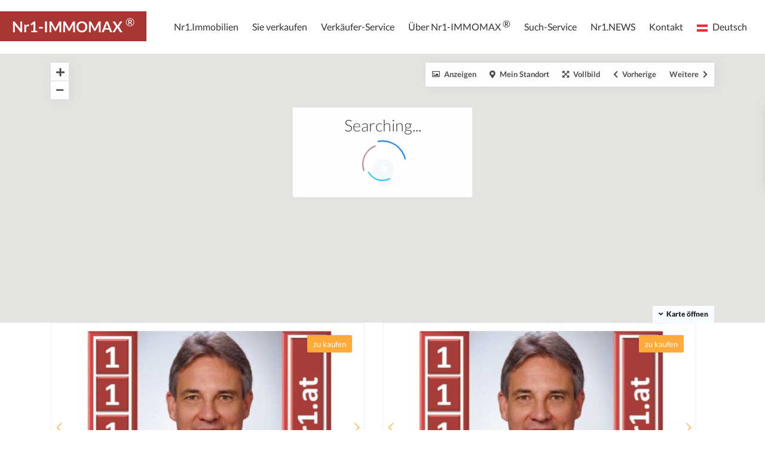

--- FILE ---
content_type: text/html; charset=UTF-8
request_url: https://nr1-immomax.at/stadt/1050-wien/
body_size: 26589
content:
<!--WPFC_PAGE_TYPE_archive--><!DOCTYPE html>
<html lang="de">
<head>
<script src="https://www.static.clickskeks.de/app.js?apiKey=0ef8fc3e4d40cef48ea773f484bb6a3a9fdbc1077dff85f0&amp;domain=6347c2ab511fd60eaf777708" referrerpolicy="origin"></script>
<meta charset="UTF-8" />
<meta name="viewport" content="width=device-width, initial-scale=1,user-scalable=no">
<link rel="pingback" href="https://nr1-immomax.at/xmlrpc.php" />
 
<script>
	function isTranslated(){}
</script>
	
            <div class="error" style="margin-left: 0">
                <p></p>
            </div> <meta name='robots' content='index, follow, max-image-preview:large, max-snippet:-1, max-video-preview:-1' />
	<style>img:is([sizes="auto" i], [sizes^="auto," i]) { contain-intrinsic-size: 3000px 1500px }</style>
		<base href="https://nr1-immomax.at/">
	
	<!-- This site is optimized with the Yoast SEO plugin v26.2 - https://yoast.com/wordpress/plugins/seo/ -->
	<title>1050 WIEN Archive - Nr1-IMMOMAX</title>
	<link rel="canonical" href="https://nr1-immomax.at/stadt/1050-wien/" />
	<meta property="og:locale" content="de_DE" />
	<meta property="og:type" content="article" />
	<meta property="og:title" content="1050 WIEN Archive - Nr1-IMMOMAX" />
	<meta property="og:url" content="https://nr1-immomax.at/stadt/1050-wien/" />
	<meta property="og:site_name" content="Nr1-IMMOMAX" />
	<meta name="twitter:card" content="summary_large_image" />
	<script type="application/ld+json" class="yoast-schema-graph">{"@context":"https://schema.org","@graph":[{"@type":"CollectionPage","@id":"https://nr1-immomax.at/stadt/1050-wien/","url":"https://nr1-immomax.at/stadt/1050-wien/","name":"1050 WIEN Archive - Nr1-IMMOMAX","isPartOf":{"@id":"https://nr1-immomax.at/#website"},"primaryImageOfPage":{"@id":"https://nr1-immomax.at/stadt/1050-wien/#primaryimage"},"image":{"@id":"https://nr1-immomax.at/stadt/1050-wien/#primaryimage"},"thumbnailUrl":"https://nr1-immomax.at/wp-content/uploads/2023/11/DB12800804_7E00.jpg","breadcrumb":{"@id":"https://nr1-immomax.at/stadt/1050-wien/#breadcrumb"},"inLanguage":"de"},{"@type":"ImageObject","inLanguage":"de","@id":"https://nr1-immomax.at/stadt/1050-wien/#primaryimage","url":"https://nr1-immomax.at/wp-content/uploads/2023/11/DB12800804_7E00.jpg","contentUrl":"https://nr1-immomax.at/wp-content/uploads/2023/11/DB12800804_7E00.jpg","width":1920,"height":1409,"caption":"Nr1.at"},{"@type":"BreadcrumbList","@id":"https://nr1-immomax.at/stadt/1050-wien/#breadcrumb","itemListElement":[{"@type":"ListItem","position":1,"name":"Startseite","item":"https://nr1-immomax.at/"},{"@type":"ListItem","position":2,"name":"1050 WIEN"}]},{"@type":"WebSite","@id":"https://nr1-immomax.at/#website","url":"https://nr1-immomax.at/","name":"Nr1-IMMOMAX","description":"Sicher. Seriös. Schnell. Zum besten Preis.","potentialAction":[{"@type":"SearchAction","target":{"@type":"EntryPoint","urlTemplate":"https://nr1-immomax.at/?s={search_term_string}"},"query-input":{"@type":"PropertyValueSpecification","valueRequired":true,"valueName":"search_term_string"}}],"inLanguage":"de"}]}</script>
	<!-- / Yoast SEO plugin. -->


<link rel='dns-prefetch' href='//www.google.com' />
<link rel='dns-prefetch' href='//maps-api-ssl.google.com' />
<link rel="alternate" type="application/rss+xml" title="Nr1-IMMOMAX &raquo; Feed" href="https://nr1-immomax.at/feed/" />
<link rel="alternate" type="application/rss+xml" title="Nr1-IMMOMAX &raquo; Kommentar-Feed" href="https://nr1-immomax.at/comments/feed/" />
<link rel="alternate" type="application/rss+xml" title="Nr1-IMMOMAX &raquo; 1050 WIEN City Feed" href="https://nr1-immomax.at/stadt/1050-wien/feed/" />
<script type="text/javascript">
/* <![CDATA[ */
window._wpemojiSettings = {"baseUrl":"https:\/\/s.w.org\/images\/core\/emoji\/16.0.1\/72x72\/","ext":".png","svgUrl":"https:\/\/s.w.org\/images\/core\/emoji\/16.0.1\/svg\/","svgExt":".svg","source":{"concatemoji":"https:\/\/nr1-immomax.at\/wp-includes\/js\/wp-emoji-release.min.js?ver=6.8.3"}};
/*! This file is auto-generated */
!function(s,n){var o,i,e;function c(e){try{var t={supportTests:e,timestamp:(new Date).valueOf()};sessionStorage.setItem(o,JSON.stringify(t))}catch(e){}}function p(e,t,n){e.clearRect(0,0,e.canvas.width,e.canvas.height),e.fillText(t,0,0);var t=new Uint32Array(e.getImageData(0,0,e.canvas.width,e.canvas.height).data),a=(e.clearRect(0,0,e.canvas.width,e.canvas.height),e.fillText(n,0,0),new Uint32Array(e.getImageData(0,0,e.canvas.width,e.canvas.height).data));return t.every(function(e,t){return e===a[t]})}function u(e,t){e.clearRect(0,0,e.canvas.width,e.canvas.height),e.fillText(t,0,0);for(var n=e.getImageData(16,16,1,1),a=0;a<n.data.length;a++)if(0!==n.data[a])return!1;return!0}function f(e,t,n,a){switch(t){case"flag":return n(e,"\ud83c\udff3\ufe0f\u200d\u26a7\ufe0f","\ud83c\udff3\ufe0f\u200b\u26a7\ufe0f")?!1:!n(e,"\ud83c\udde8\ud83c\uddf6","\ud83c\udde8\u200b\ud83c\uddf6")&&!n(e,"\ud83c\udff4\udb40\udc67\udb40\udc62\udb40\udc65\udb40\udc6e\udb40\udc67\udb40\udc7f","\ud83c\udff4\u200b\udb40\udc67\u200b\udb40\udc62\u200b\udb40\udc65\u200b\udb40\udc6e\u200b\udb40\udc67\u200b\udb40\udc7f");case"emoji":return!a(e,"\ud83e\udedf")}return!1}function g(e,t,n,a){var r="undefined"!=typeof WorkerGlobalScope&&self instanceof WorkerGlobalScope?new OffscreenCanvas(300,150):s.createElement("canvas"),o=r.getContext("2d",{willReadFrequently:!0}),i=(o.textBaseline="top",o.font="600 32px Arial",{});return e.forEach(function(e){i[e]=t(o,e,n,a)}),i}function t(e){var t=s.createElement("script");t.src=e,t.defer=!0,s.head.appendChild(t)}"undefined"!=typeof Promise&&(o="wpEmojiSettingsSupports",i=["flag","emoji"],n.supports={everything:!0,everythingExceptFlag:!0},e=new Promise(function(e){s.addEventListener("DOMContentLoaded",e,{once:!0})}),new Promise(function(t){var n=function(){try{var e=JSON.parse(sessionStorage.getItem(o));if("object"==typeof e&&"number"==typeof e.timestamp&&(new Date).valueOf()<e.timestamp+604800&&"object"==typeof e.supportTests)return e.supportTests}catch(e){}return null}();if(!n){if("undefined"!=typeof Worker&&"undefined"!=typeof OffscreenCanvas&&"undefined"!=typeof URL&&URL.createObjectURL&&"undefined"!=typeof Blob)try{var e="postMessage("+g.toString()+"("+[JSON.stringify(i),f.toString(),p.toString(),u.toString()].join(",")+"));",a=new Blob([e],{type:"text/javascript"}),r=new Worker(URL.createObjectURL(a),{name:"wpTestEmojiSupports"});return void(r.onmessage=function(e){c(n=e.data),r.terminate(),t(n)})}catch(e){}c(n=g(i,f,p,u))}t(n)}).then(function(e){for(var t in e)n.supports[t]=e[t],n.supports.everything=n.supports.everything&&n.supports[t],"flag"!==t&&(n.supports.everythingExceptFlag=n.supports.everythingExceptFlag&&n.supports[t]);n.supports.everythingExceptFlag=n.supports.everythingExceptFlag&&!n.supports.flag,n.DOMReady=!1,n.readyCallback=function(){n.DOMReady=!0}}).then(function(){return e}).then(function(){var e;n.supports.everything||(n.readyCallback(),(e=n.source||{}).concatemoji?t(e.concatemoji):e.wpemoji&&e.twemoji&&(t(e.twemoji),t(e.wpemoji)))}))}((window,document),window._wpemojiSettings);
/* ]]> */
</script>
<style id='wp-emoji-styles-inline-css' type='text/css'>

	img.wp-smiley, img.emoji {
		display: inline !important;
		border: none !important;
		box-shadow: none !important;
		height: 1em !important;
		width: 1em !important;
		margin: 0 0.07em !important;
		vertical-align: -0.1em !important;
		background: none !important;
		padding: 0 !important;
	}
</style>
<link rel='stylesheet' id='wp-block-library-css' href='https://nr1-immomax.at/wp-includes/css/dist/block-library/style.min.css?ver=6.8.3' type='text/css' media='all' />
<style id='classic-theme-styles-inline-css' type='text/css'>
/*! This file is auto-generated */
.wp-block-button__link{color:#fff;background-color:#32373c;border-radius:9999px;box-shadow:none;text-decoration:none;padding:calc(.667em + 2px) calc(1.333em + 2px);font-size:1.125em}.wp-block-file__button{background:#32373c;color:#fff;text-decoration:none}
</style>
<link rel='stylesheet' id='residence_latest_items-cgb-style-css-css' href='https://nr1-immomax.at/wp-content/plugins/residence-gutenberg/dist/blocks.style.build.css?ver=6.8.3' type='text/css' media='all' />
<style id='global-styles-inline-css' type='text/css'>
:root{--wp--preset--aspect-ratio--square: 1;--wp--preset--aspect-ratio--4-3: 4/3;--wp--preset--aspect-ratio--3-4: 3/4;--wp--preset--aspect-ratio--3-2: 3/2;--wp--preset--aspect-ratio--2-3: 2/3;--wp--preset--aspect-ratio--16-9: 16/9;--wp--preset--aspect-ratio--9-16: 9/16;--wp--preset--color--black: #000000;--wp--preset--color--cyan-bluish-gray: #abb8c3;--wp--preset--color--white: #ffffff;--wp--preset--color--pale-pink: #f78da7;--wp--preset--color--vivid-red: #cf2e2e;--wp--preset--color--luminous-vivid-orange: #ff6900;--wp--preset--color--luminous-vivid-amber: #fcb900;--wp--preset--color--light-green-cyan: #7bdcb5;--wp--preset--color--vivid-green-cyan: #00d084;--wp--preset--color--pale-cyan-blue: #8ed1fc;--wp--preset--color--vivid-cyan-blue: #0693e3;--wp--preset--color--vivid-purple: #9b51e0;--wp--preset--gradient--vivid-cyan-blue-to-vivid-purple: linear-gradient(135deg,rgba(6,147,227,1) 0%,rgb(155,81,224) 100%);--wp--preset--gradient--light-green-cyan-to-vivid-green-cyan: linear-gradient(135deg,rgb(122,220,180) 0%,rgb(0,208,130) 100%);--wp--preset--gradient--luminous-vivid-amber-to-luminous-vivid-orange: linear-gradient(135deg,rgba(252,185,0,1) 0%,rgba(255,105,0,1) 100%);--wp--preset--gradient--luminous-vivid-orange-to-vivid-red: linear-gradient(135deg,rgba(255,105,0,1) 0%,rgb(207,46,46) 100%);--wp--preset--gradient--very-light-gray-to-cyan-bluish-gray: linear-gradient(135deg,rgb(238,238,238) 0%,rgb(169,184,195) 100%);--wp--preset--gradient--cool-to-warm-spectrum: linear-gradient(135deg,rgb(74,234,220) 0%,rgb(151,120,209) 20%,rgb(207,42,186) 40%,rgb(238,44,130) 60%,rgb(251,105,98) 80%,rgb(254,248,76) 100%);--wp--preset--gradient--blush-light-purple: linear-gradient(135deg,rgb(255,206,236) 0%,rgb(152,150,240) 100%);--wp--preset--gradient--blush-bordeaux: linear-gradient(135deg,rgb(254,205,165) 0%,rgb(254,45,45) 50%,rgb(107,0,62) 100%);--wp--preset--gradient--luminous-dusk: linear-gradient(135deg,rgb(255,203,112) 0%,rgb(199,81,192) 50%,rgb(65,88,208) 100%);--wp--preset--gradient--pale-ocean: linear-gradient(135deg,rgb(255,245,203) 0%,rgb(182,227,212) 50%,rgb(51,167,181) 100%);--wp--preset--gradient--electric-grass: linear-gradient(135deg,rgb(202,248,128) 0%,rgb(113,206,126) 100%);--wp--preset--gradient--midnight: linear-gradient(135deg,rgb(2,3,129) 0%,rgb(40,116,252) 100%);--wp--preset--font-size--small: 13px;--wp--preset--font-size--medium: 20px;--wp--preset--font-size--large: 36px;--wp--preset--font-size--x-large: 42px;--wp--preset--spacing--20: 0.44rem;--wp--preset--spacing--30: 0.67rem;--wp--preset--spacing--40: 1rem;--wp--preset--spacing--50: 1.5rem;--wp--preset--spacing--60: 2.25rem;--wp--preset--spacing--70: 3.38rem;--wp--preset--spacing--80: 5.06rem;--wp--preset--shadow--natural: 6px 6px 9px rgba(0, 0, 0, 0.2);--wp--preset--shadow--deep: 12px 12px 50px rgba(0, 0, 0, 0.4);--wp--preset--shadow--sharp: 6px 6px 0px rgba(0, 0, 0, 0.2);--wp--preset--shadow--outlined: 6px 6px 0px -3px rgba(255, 255, 255, 1), 6px 6px rgba(0, 0, 0, 1);--wp--preset--shadow--crisp: 6px 6px 0px rgba(0, 0, 0, 1);}:where(.is-layout-flex){gap: 0.5em;}:where(.is-layout-grid){gap: 0.5em;}body .is-layout-flex{display: flex;}.is-layout-flex{flex-wrap: wrap;align-items: center;}.is-layout-flex > :is(*, div){margin: 0;}body .is-layout-grid{display: grid;}.is-layout-grid > :is(*, div){margin: 0;}:where(.wp-block-columns.is-layout-flex){gap: 2em;}:where(.wp-block-columns.is-layout-grid){gap: 2em;}:where(.wp-block-post-template.is-layout-flex){gap: 1.25em;}:where(.wp-block-post-template.is-layout-grid){gap: 1.25em;}.has-black-color{color: var(--wp--preset--color--black) !important;}.has-cyan-bluish-gray-color{color: var(--wp--preset--color--cyan-bluish-gray) !important;}.has-white-color{color: var(--wp--preset--color--white) !important;}.has-pale-pink-color{color: var(--wp--preset--color--pale-pink) !important;}.has-vivid-red-color{color: var(--wp--preset--color--vivid-red) !important;}.has-luminous-vivid-orange-color{color: var(--wp--preset--color--luminous-vivid-orange) !important;}.has-luminous-vivid-amber-color{color: var(--wp--preset--color--luminous-vivid-amber) !important;}.has-light-green-cyan-color{color: var(--wp--preset--color--light-green-cyan) !important;}.has-vivid-green-cyan-color{color: var(--wp--preset--color--vivid-green-cyan) !important;}.has-pale-cyan-blue-color{color: var(--wp--preset--color--pale-cyan-blue) !important;}.has-vivid-cyan-blue-color{color: var(--wp--preset--color--vivid-cyan-blue) !important;}.has-vivid-purple-color{color: var(--wp--preset--color--vivid-purple) !important;}.has-black-background-color{background-color: var(--wp--preset--color--black) !important;}.has-cyan-bluish-gray-background-color{background-color: var(--wp--preset--color--cyan-bluish-gray) !important;}.has-white-background-color{background-color: var(--wp--preset--color--white) !important;}.has-pale-pink-background-color{background-color: var(--wp--preset--color--pale-pink) !important;}.has-vivid-red-background-color{background-color: var(--wp--preset--color--vivid-red) !important;}.has-luminous-vivid-orange-background-color{background-color: var(--wp--preset--color--luminous-vivid-orange) !important;}.has-luminous-vivid-amber-background-color{background-color: var(--wp--preset--color--luminous-vivid-amber) !important;}.has-light-green-cyan-background-color{background-color: var(--wp--preset--color--light-green-cyan) !important;}.has-vivid-green-cyan-background-color{background-color: var(--wp--preset--color--vivid-green-cyan) !important;}.has-pale-cyan-blue-background-color{background-color: var(--wp--preset--color--pale-cyan-blue) !important;}.has-vivid-cyan-blue-background-color{background-color: var(--wp--preset--color--vivid-cyan-blue) !important;}.has-vivid-purple-background-color{background-color: var(--wp--preset--color--vivid-purple) !important;}.has-black-border-color{border-color: var(--wp--preset--color--black) !important;}.has-cyan-bluish-gray-border-color{border-color: var(--wp--preset--color--cyan-bluish-gray) !important;}.has-white-border-color{border-color: var(--wp--preset--color--white) !important;}.has-pale-pink-border-color{border-color: var(--wp--preset--color--pale-pink) !important;}.has-vivid-red-border-color{border-color: var(--wp--preset--color--vivid-red) !important;}.has-luminous-vivid-orange-border-color{border-color: var(--wp--preset--color--luminous-vivid-orange) !important;}.has-luminous-vivid-amber-border-color{border-color: var(--wp--preset--color--luminous-vivid-amber) !important;}.has-light-green-cyan-border-color{border-color: var(--wp--preset--color--light-green-cyan) !important;}.has-vivid-green-cyan-border-color{border-color: var(--wp--preset--color--vivid-green-cyan) !important;}.has-pale-cyan-blue-border-color{border-color: var(--wp--preset--color--pale-cyan-blue) !important;}.has-vivid-cyan-blue-border-color{border-color: var(--wp--preset--color--vivid-cyan-blue) !important;}.has-vivid-purple-border-color{border-color: var(--wp--preset--color--vivid-purple) !important;}.has-vivid-cyan-blue-to-vivid-purple-gradient-background{background: var(--wp--preset--gradient--vivid-cyan-blue-to-vivid-purple) !important;}.has-light-green-cyan-to-vivid-green-cyan-gradient-background{background: var(--wp--preset--gradient--light-green-cyan-to-vivid-green-cyan) !important;}.has-luminous-vivid-amber-to-luminous-vivid-orange-gradient-background{background: var(--wp--preset--gradient--luminous-vivid-amber-to-luminous-vivid-orange) !important;}.has-luminous-vivid-orange-to-vivid-red-gradient-background{background: var(--wp--preset--gradient--luminous-vivid-orange-to-vivid-red) !important;}.has-very-light-gray-to-cyan-bluish-gray-gradient-background{background: var(--wp--preset--gradient--very-light-gray-to-cyan-bluish-gray) !important;}.has-cool-to-warm-spectrum-gradient-background{background: var(--wp--preset--gradient--cool-to-warm-spectrum) !important;}.has-blush-light-purple-gradient-background{background: var(--wp--preset--gradient--blush-light-purple) !important;}.has-blush-bordeaux-gradient-background{background: var(--wp--preset--gradient--blush-bordeaux) !important;}.has-luminous-dusk-gradient-background{background: var(--wp--preset--gradient--luminous-dusk) !important;}.has-pale-ocean-gradient-background{background: var(--wp--preset--gradient--pale-ocean) !important;}.has-electric-grass-gradient-background{background: var(--wp--preset--gradient--electric-grass) !important;}.has-midnight-gradient-background{background: var(--wp--preset--gradient--midnight) !important;}.has-small-font-size{font-size: var(--wp--preset--font-size--small) !important;}.has-medium-font-size{font-size: var(--wp--preset--font-size--medium) !important;}.has-large-font-size{font-size: var(--wp--preset--font-size--large) !important;}.has-x-large-font-size{font-size: var(--wp--preset--font-size--x-large) !important;}
:where(.wp-block-post-template.is-layout-flex){gap: 1.25em;}:where(.wp-block-post-template.is-layout-grid){gap: 1.25em;}
:where(.wp-block-columns.is-layout-flex){gap: 2em;}:where(.wp-block-columns.is-layout-grid){gap: 2em;}
:root :where(.wp-block-pullquote){font-size: 1.5em;line-height: 1.6;}
</style>
<link rel='stylesheet' id='contact-form-7-css' href='https://nr1-immomax.at/wp-content/plugins/contact-form-7/includes/css/styles.css?ver=6.1.3' type='text/css' media='all' />
<link rel='stylesheet' id='rs-plugin-settings-css' href='https://nr1-immomax.at/wp-content/plugins/revslider/public/assets/css/settings.css?ver=5.4.8.3' type='text/css' media='all' />
<style id='rs-plugin-settings-inline-css' type='text/css'>
#rs-demo-id {}
</style>
<link rel='stylesheet' id='bootstrap.min-css' href='https://nr1-immomax.at/wp-content/themes/wpresidence/css/bootstrap.min.css?ver=1.0' type='text/css' media='all' />
<link rel='stylesheet' id='bootstrap-theme.min-css' href='https://nr1-immomax.at/wp-content/themes/wpresidence/css/bootstrap-theme.min.css?ver=1.0' type='text/css' media='all' />
<link rel='stylesheet' id='wpestate_style-css' href='https://nr1-immomax.at/wp-content/themes/wpresidence/style.css?ver=6.8.3' type='text/css' media='all' />
<link rel='stylesheet' id='immomax-style-css' href='https://nr1-immomax.at/wp-content/themes/wpresidence-child/css/immomaxstyle.css?ver=1690996911' type='text/css' media='all' />
<link rel='stylesheet' id='immomax-forms-css' href='https://nr1-immomax.at/wp-content/themes/wpresidence-child/css/immomaxforms.css?ver=325606631' type='text/css' media='all' />
<link rel='stylesheet' id='immomax-translation-css' href='https://nr1-immomax.at/wp-content/themes/wpresidence-child/css/immomaxtranslation.css?ver=397062576' type='text/css' media='all' />
<link rel='stylesheet' id='wpestate_media-css' href='https://nr1-immomax.at/wp-content/themes/wpresidence/css/my_media.css?ver=1.0' type='text/css' media='all' />
<link rel='stylesheet' id='wpestate-nunito-css' href='https://nr1-immomax.at/wp-content/themes/wpresidence-child/css/fonts/nunito_sans.css?ver=6.8.3' type='text/css' media='all' />
<link rel='stylesheet' id='font-awesome.min-css' href='https://nr1-immomax.at/wp-content/themes/wpresidence/css/fontawesome/css/font-awesome.min.css?ver=6.8.3' type='text/css' media='all' />
<link rel='stylesheet' id='fontello-css' href='https://nr1-immomax.at/wp-content/themes/wpresidence/css/fontello.min.css?ver=6.8.3' type='text/css' media='all' />
<link rel='stylesheet' id='jquery.ui.theme-css' href='https://nr1-immomax.at/wp-content/themes/wpresidence/css/jquery-ui.min.css?ver=6.8.3' type='text/css' media='all' />
<link rel='stylesheet' id='immonex-oi2wp-frontend-css' href='https://nr1-immomax.at/wp-content/plugins/immonex-openimmo2wp/assets/css/frontend.css?ver=5.3.25' type='text/css' media='all' />
<!--[if lt IE 9]>
<link rel='stylesheet' id='vc_lte_ie9-css' href='https://nr1-immomax.at/wp-content/plugins/js_composer/assets/css/vc_lte_ie9.min.css?ver=6.0.3' type='text/css' media='screen' />
<![endif]-->
<link rel='stylesheet' id='wpestate-child-style-css' href='https://nr1-immomax.at/wp-content/themes/wpresidence-child/style.css?ver=1.0.0' type='text/css' media='all' />
<link rel='stylesheet' id='bsf-Defaults-css' href='https://nr1-immomax.at/wp-content/uploads/smile_fonts/Defaults/Defaults.css?ver=6.8.3' type='text/css' media='all' />
<link rel='stylesheet' id='redux-google-fonts-wpresidence_admin-css' href='https://nr1-immomax.at/wp-content/uploads/fonts/66db96e0d581a500344329c2bbba671d/font.css?v=1670407469' type='text/css' media='all' />
<script type="text/javascript" src="https://nr1-immomax.at/wp-includes/js/jquery/jquery.min.js?ver=3.7.1" id="jquery-core-js"></script>
<script type="text/javascript" src="https://nr1-immomax.at/wp-includes/js/jquery/jquery-migrate.min.js?ver=3.4.1" id="jquery-migrate-js"></script>
<script type="text/javascript" src="https://nr1-immomax.at/wp-content/plugins/revslider/public/assets/js/jquery.themepunch.tools.min.js?ver=5.4.8.3" id="tp-tools-js"></script>
<script type="text/javascript" src="https://nr1-immomax.at/wp-content/plugins/revslider/public/assets/js/jquery.themepunch.revolution.min.js?ver=5.4.8.3" id="revmin-js"></script>
<script type="text/javascript" src="https://nr1-immomax.at/wp-content/themes/wpresidence/js/modernizr.custom.62456.js?ver=1.0" id="modernizr.custom.62456-js"></script>
<link rel="https://api.w.org/" href="https://nr1-immomax.at/wp-json/" /><link rel="EditURI" type="application/rsd+xml" title="RSD" href="https://nr1-immomax.at/xmlrpc.php?rsd" />
<meta name="generator" content="WordPress 6.8.3" />
<meta name="description" content="" >	<script>
	jQuery( window ).load(function() {
	
		istranslated();
		
		function istranslated() {
			
			
			label = jQuery("input[placeholder], textarea[placeholder]").first().parent().parent().find("label").text();
			placeholder = jQuery("input[placeholder], textarea[placeholder]").first().data("placeholder");
			
			if(label !== placeholder) {
				isTranslated = true;
			}
		
			
			if(isTranslated) {
				setTimeout(function(){
					jQuery.each( jQuery("input[placeholder], textarea[placeholder]"), function( key, value ) {
						placeholder = jQuery(this).parent().parent().find("label").text();
						jQuery(this).attr("placeholder", placeholder);
					});
				}, 4500);
			} else {
				setTimeout(function(){
					istranslated();
				}, 1000);
			}
		}


	});	
	</script>
	<style type='text/css'>.contact_close_button,#send_direct_bill,.carousel-indicators .active, .featured_property_type1 .featured_prop_price,.theme_slider_wrapper.theme_slider_2 .theme-slider-price,.submit_listing,.wpresidence_button.agency_contact_but,.developer_contact_button.wpresidence_button,.advanced_search_sidebar .filter_menu li:hover,.term_bar_item:hover:after,.term_bar_item.active_term:after,#schedule_meeting,.agent_unit_button:hover,.acc_google_maps,.header5_bottom_row_wrapper,.unit_type3_details,#compare_close_modal, #compare_close,.adv_handler,.agency_taxonomy a:hover,.share_unit,.property_listing.property_unit_type3 .listing_unit_price_wrapper,.action_tag_wrapper,.message-action,.wpresidence_button.agency_contact_but,.developer_contact_button.wpresidence_button,.property_listing.property_unit_type1 .featured_div{background-color: #ffaa39;}#tab_prpg li{border-right: 1px solid #ffaa39; }.comment-form #submit:hover, .shortcode_contact_form.sh_form_align_center #btn-cont-submit_sh:hover,.single-content input[type="submit"]:hover,.agent_contanct_form input[type="submit"]:hover,#agent_submit:hover,.wpresidence_button:hover{border-color: #ffaa39!important;background-color: transparent!important;}.developer_taxonomy a:hover,.wpresidence_button.agency_contact_but,.developer_contact_button.wpresidence_button,.wpresidence_button,.comment-form #submit,.shortcode_contact_form.sh_form_align_center #btn-cont-submit_sh:hover,.menu_user_picture{border-color: #ffaa39;}.share_unit:after {content: " ";border-top: 8px solid #ffaa39;}blockquote{ border-left: 2px solid #ffaa39;}.form-control:focus,.form-control.open{border:none;}.no_more_list{color:#fff!important;border: 1px solid #ffaa39;}.mobile-trigger-user .menu_user_picture{border: 2px solid #ffaa39;}.hover_z_pin:before{border-top: 6px solid #ffaa39!important;}.hover_z_pin,.pagination > .active > a, .pagination > .active > span, .pagination > .active > a:hover, .pagination > .active > span:hover, .pagination > .active > a:focus, .pagination > .active > span:focus,.developer_taxonomy a:hover,.lighbox-image-close-floor,.lighbox-image-close,#add_favorites.isfavorite,.results_header,.ll-skin-melon td .ui-state-active,.ll-skin-melon td .ui-state-hover,.adv_search_tab_item.active,button.slick-prev.slick-arrow,button.slick-next.slick-arrow,.wpresidence_button,.comment-form #submit,#adv-search-header-3,#tab_prpg>ul,.wpcf7-form input[type="submit"],.adv_results_wrapper #advanced_submit_2,.wpb_btn-info,#slider_enable_map:hover,#slider_enable_street:hover, #slider_enable_slider:hover,#colophon .social_sidebar_internal a:hover,#primary .social_sidebar_internal a:hover,.ui-widget-header,.slider_control_left,.slider_control_right,.single-content input[type="submit"],#slider_enable_slider.slideron,#slider_enable_street.slideron,#slider_enable_map.slideron,.comment-form #submit,#add_favorites.isfavorite:hover,#add_favorites:hover,.carousel-control-theme-prev,.carousel-control-theme-next,#primary .social_sidebar_internal a:hover, #adv-search-header-mobile,#adv-search-header-1,.featured_second_line, .wpb_btn-info,.agent_contanct_form input[type="submit"]{background-color: #ffaa39!important;}.tax_active{background-image: none!important;background: #ffaa39!important;}.agent_unit_button:hover{background-image: linear-gradient(to right, #ffaa39 50%, #fff 50%);}.control_tax_sh {background-image: linear-gradient(to right, #ffaa39 50%, #f3f3f3 50%);}.agent_unit_button:hover{background-image: -webkit-gradient(linear, left top, right top, color-stop(50%, #ffaa39 ), color-stop(50%, #fff));}.agent_unit_button:hover{color:#ffffff!important;}.wpresidence_button,.comment-form #submit{background-image:linear-gradient(to right, transparent 50%, #ffaa39 50%);}.wpresidence_button,.comment-form #submit{background-image: -webkit-gradient(linear, left top, right top, color-stop(50%, transparent), color-stop(50%,#ffaa39 ));}.blog_unit_image img, .blog2v img,.agentpict,.featured_property img , .agent_unit img {border-bottom: 3px solid #ffaa39!important;}.newsletter_input:hover,.property_listing.property_unit_type2 .featured_div:before,.form-control.open .sidebar_filter_menu,#advanced_submit_shorcode:hover,.acc_google_maps:hover, .wpresidence_button:hover,.twitter_wrapper, .slider_control_right:hover, .slider_control_left:hover, .comment-form #submit:hover, .carousel-control-theme-prev:hover, .carousel-control-theme-next:hover , .wpb_btn-info:hover, #advanced_submit_2:hover, #agent_submit:hover,.submit_action:hover,.unit_type3_details:hover,.directory_slider #property_size, .directory_slider #property_lot_size, .directory_slider #property_rooms, .directory_slider #property_bedrooms, .directory_slider #property_bathrooms,.header_5_widget_icon,input[type="checkbox"]:checked:before,.testimonial-slider-container .slick-prev.slick-arrow:hover, .testimonial-slider-container .slick-next.slick-arrow:hover,.testimonial-slider-container .slick-dots li.slick-active button:before,.slider_container .slick-dots li button::before,.slider_container .slick-dots li.slick-active button:before,.single-content p a:hover,.agent_unit_social a:hover,.featured_prop_price .price_label,.featured_prop_price .price_label_before,.compare_item_head .property_price,#grid_view:hover, #list_view:hover,#primary a:hover,.front_plan_row:hover,.adv_extended_options_text,.slider-content h3 a:hover,.agent_unit_social_single a:hover ,.adv_extended_options_text:hover ,.breadcrumb a:hover , .property-panel h4:hover,.featured_article:hover .featured_article_right, .info_details .prop_pricex,.info_details .infocur,#contactinfobox,.featured_property:hover h2 a,.blog_unit:hover h3 a,.blog_unit_meta .read_more:hover,.blog_unit_meta a:hover,.agent_unit:hover h4 a,.listing_filter_select.open .filter_menu_trigger,.wpestate_accordion_tab .ui-state-active a,.wpestate_accordion_tab .ui-state-active a:link,.wpestate_accordion_tab .ui-state-active a:visited,.theme-slider-price, .agent_unit:hover h4 a,.meta-info a:hover,.widget_latest_price,#colophon a:hover, #colophon li a:hover,.price_area, .property_listing:hover h4 a, .listing_unit_price_wrapper,a:hover, a:focus, .top_bar .social_sidebar_internal a:hover,.featured_prop_price,.user_menu,.user_loged i, #access .current-menu-item >a, #access .current-menu-parent>a, #access .current-menu-ancestor>a,#access .menu li:hover>a:active, #access .menu li:hover>a:focus,.social-wrapper a:hover i,.agency_unit_wrapper .social-wrapper a i:hover,.property_ratings i,.listing-review .property_ratings i,.term_bar_item:hover,.agency_social i:hover,.inforoom_unit_type4 span, .infobath_unit_type4 span, .infosize_unit_type4 span,.propery_price4_grid,.pagination>li>a, .pagination>li>span,.wpestate_estate_property_details_section i.fa-check, #tab_prpg i.fa-check,.property-panel i.fa-check,.single-estate_agent .developer_taxonomy a,.starselected_click, .starselected,.icon-fav-off:hover,.icon-fav-on,.page-template-front_property_submit .navigation_container a.active,.property_listing.property_unit_type3 .icon-fav.icon-fav-on:before,#infobox_title:hover, .info_details a:hover,.company_headline a:hover i,.header_type5 #access .sub-menu .current-menu-item >a,.empty_star:hover:before,.property_listing.property_unit_type4 .compare-action:hover, .property_listing.property_unit_type4 .icon-fav-on, .property_listing.property_unit_type4 .share_list:hover, .property_listing.property_unit_type2 .share_list:hover,.compare-action:hover,.property_listing.property_unit_type2 .compare-action:hover,.propery_price4_grid span,.agent_unit .agent_position,.wpresidence_slider_price,.property_address_type1_wrapper a,.property_address_type1_wrapper,.sections__nav-item,.section_price{color: #ffaa39;}.header_type5 #access .current-menu-item >a,.header_type5 #access .current-menu-parent>a,.header_type5 #access .current-menu-ancestor>a{color: #fff!important;}.social_email:hover,.share_facebook:hover,#print_page:hover, .prop_social a:hover i,.share_tweet:hover,.agent_unit_button,#amount_wd, #amount,#amount_mobile,#amount_sh,.mobile-trigger-user:hover i, .mobile-trigger:hover i,.mobilemenu-close-user:hover, .mobilemenu-close:hover,.header_type5 #access .sub-menu .current-menu-item >a,.customnav.header_type5 #access .current-menu-ancestor>a,.icon-fav-on,.property_listing.property_unit_type3 .icon-fav.icon-fav-on:before,.property_listing.property_unit_type3 .share_list:hover:before,.property_listing.property_unit_type3 .compare-action:hover:before,.agency_socialpage_wrapper i:hover,.advanced_search_sidebar #amount_wd{color: #ffaa39!important;}.featured_article_title{border-top: 3px solid #ffaa39!important;}.carousel-indicators .active,.featured_agent_listings.wpresidence_button,.agent_unit_button,.adv_search_tab_item.active,.scrollon,.single-estate_agent .developer_taxonomy a{border: 1px solid #ffaa39;}#tab_prpg li{border-right: 1px solid #ffffff;}.testimonial-slider-container .slick-dots li button::before { color: #ffaa39;}.testimonial-slider-container .slick-dots li.slick-active button:before {opacity: .75;color: #ffaa39 !important;}.submit_listing{border-color: #ffaa39;background-image: -webkit-gradient(linear, left top, right top, color-stop(50%, transparent), color-stop(50%, #ffaa39));background-image: linear-gradient(to right, transparent 50%, #ffaa39 50%);}a.submit_listing:hover {color: #ffaa39;border-color: #ffaa39;}.subunit_price,.featured_property.featured_property_type3 .featured_secondline .featured_prop_price,.featured_property.featured_property_type3 .featured_secondline .featured_prop_price .price_label,.property_listing.places_listing .property_location,.preview_details,.preview_details .infocur,.radius_wrap:after,.unit_details_x:hover{color: #ffaa39;}.unit_details_x:hover{background:transparent;}.developer_taxonomy a,.unit_details_x a, .unit_details_x,.unit_details_x:hover,.adv_search_tab_item{border: 1px solid #ffaa39;}.wpresidence_button.developer_contact_button:hover, .wpresidence_button.agency_contact_but:hover{ border: 1px solid #ffaa39!important;}.wpresidence_button.developer_contact_button:hover, .wpresidence_button.agency_contact_but:hover{background-color: #ffaa39!important;}.unit_details_x a, .unit_details_x{background-image: -webkit-gradient(linear, left top, right top, color-stop(50%, transparent), color-stop(50%, #ffaa39));background-image: linear-gradient(to right, transparent 50%, #ffaa39 50%);} .page-template-user_dashboard_add .wpresidence_button:hover{color:white;}.developer_taxonomy a,.places_type_2_listings_no,.agent_card_my_listings,.featured_div,.agency_taxonomy a,.unit_details_x,.col-md-4 > .agent_unit .agent_card_my_listings,.agent_card_my_listings,.menu_label,.adv_search_tab_item{background-color: #ffaa39;} body,.wide {background-color: #ffffff;} .content_wrapper,.agency_contact_class{ background-color: #ffffff;} .featured_article_righ, .featured_article_secondline,.property_location .inforoom, .property_location .infobath , .agent_meta , .blog_unit_meta a, .property_location .infosize,.sale_line , .meta-info a, .breadcrumb > li + li:before, .blog_unit_meta, .meta-info,.breadcrumb a,.agent_position{color: #333333;}.form-control::placeholder,input::placeholder,.page-template-front_property_submit select,#schedule_hour,#agent_comment.form-control,#new_user_type,#new_user_type_mobile{color: #333333!important;}.header_transparent .menu_user_tools, .header_transparent #access ul.menu >li>a{color: #ffffff;}.header_transparent .navicon:before, .header_transparent .navicon:after,.header_transparent .navicon{background: #ffffff;}.header_transparent .menu_user_picture{border-color: #ffffff;}.customnav.header_type5 #access .menu-main-menu-container>ul>li:hover>a,.header_type5 #access .menu-main-menu-container>ul>li:hover>a,#access .menu li:hover>a,.header_type3_menu_sidebar #access .menu li:hover>a, .header_type3_menu_sidebar #access .menu li:hover>a:active, .header_type3_menu_sidebar #access .menu li:hover>a:focus,.customnav #access ul.menu >li>a:hover,#access ul.menu >li>a:hover,.hover_type_3 #access .menu > li:hover>a,.hover_type_4 #access .menu > li:hover>a,.hover_type_6 #access .menu > li:hover>a,.header_type5 #access .menu li:hover>a, .header_type5 #access .menu li:hover>a:active, .header_type5 #access .menu li:hover>a:focus,.customnav.header_type5 #access .menu li:hover>a, .customnav.header_type5 #access .menu li:hover>a:active, .customnav.header_type5 #access .menu li:hover>a:focus,.header5_bottom_row_wrapper #access .sub-menu .current-menu-item >a,#access ul.menu .current-menu-item >a{color: #333333;}.hover_type_5 #access .menu > li:hover>a {border-bottom: 3px solid #333333;}.hover_type_6 #access .menu > li:hover>a {border: 2px solid #333333;}.hover_type_2 #access .menu > li:hover>a:before {border-top: 3px solid #333333;}.customnav.header_type5 #access .menu li:hover>a{ color: #333333!important;}#access .current-menu-item,#access ul.menu .current-menu-item >a{color: #333333;} .header_transparent .customnav #access ul.menu >li>a:hover,.header_transparent #access ul.menu >li>a:hover,.header_transparent .hover_type_3 #access .menu > li:hover>a,.header_transparent .hover_type_4 #access .menu > li:hover>a,.header_transparent .hover_type_6 #access .menu > li:hover>a,.header_transparent .customnav #access .menu > li:hover a{color: #ffffff;}.header_transparent .hover_type_5 #access .menu > li:hover>a {border-bottom: 3px solid #ffffff;}.header_transparent .hover_type_6 #access .menu > li:hover>a {border: 2px solid #ffffff;}.header_transparent .hover_type_2 #access .menu > li:hover>a:before {border-top: 3px solid #ffffff;}.header_transparent #access ul.menu >li>a:hover, .header_transparent .hover_type_3 #access .menu > li:hover>a,.header_transparent .hover_type_3 #access ul.menu >li>a:hover{color: #ffffff!important;} .alalx223, .header_type3_menu_sidebar .menu > li:hover,.hover_type_3 #access .menu > li:hover>a,.hover_type_4 #access .menu > li:hover>a {background: #ffaa39!important;}.customnav.header_type5 #access .menu-main-menu-container>ul>li>a,.customnav #access ul.menu >li>a{color: #333333;}.customnav .menu_user_picture{border-color:#333333;}.header_transparent .customnav #access ul.menu >li>a{color: #333333!important;} .customnav .navicon:before, .customnav .navicon:after,.customnav .navicon{background: #333333;}.wpestate_megamenu_class:before,#access ul ul{background-color: #ffffff;}#user_menu_open > li > a:hover,#user_menu_open > li > a:focus,.filter_menu li:hover,.sub-menu li:hover, #access .menu li:hover>a, #access .menu li:hover>a:active, #access .menu li:hover>a:focus{background-color: #ffaa39;}.form-control.open .filter_menu_trigger, .menu_user_tools{color: #ffaa39;}.menu_user_picture {border: 1px solid #ffaa39;}#access .menu ul li:hover>a,#access .sub-menu li:hover>a,#access .sub-menu li:hover>a:active, #access .sub-menu li:hover>a:focus,#access .with-megamenu .sub-menu li:hover>a, #access .with-megamenu .sub-menu li:hover>a:active, #access .with-megamenu .sub-menu li:hover>a:focus,.header5_bottom_row_wrapper #access .sub-menu .current-menu-item >a,.customnav.header_type5 #access .menu .with-megamenu .sub-menu li:hover>a, .customnav.header_type5 #access .menu .with-megamenu .sub-menu li:hover>a:active, .customnav.header_type5 #access .menu .with-megamenu .sub-menu li:hover>a:focus, .header_type5 #access .menu .with-megamenu .sub-menu li:hover>a, .header_type5 #access .menu .sub-menu .with-megamenu li:hover>a:active,.header_type5 #access .menu .sub-menu .with-megamenu li:hover>a:focus,.customnav.header_type5 #access .menu .sub-menu li:hover>a, .customnav.header_type5 #access .menu .sub-menu li:hover>a:active, .customnav.header_type5 #access .menu .sub-menu li:hover>a:focus, .header_type5 #access .menu .sub-menu li:hover>a,.header_type5 #access .menu .sub-menu li:hover>a:active, .header_type5 #access .menu .sub-menu li:hover>a:focus,#user_menu_open > li > a:hover, #user_menu_open > li > a:focus{color: #333333;}.header_transparent .customnav #access .sub-menu li:hover>a,.customnav.header_type5 #access .menu .sub-menu li:hover>a{color: #333333!important;}#access ul ul {border-left: 1px solid ##ffffff!important;border-right: 1px solid##ffffff!important;border-bottom: 1px solid ##ffffff!important;border-top: 1px solid ##ffffff!important;}#access ul ul a {border-bottom: 1px solid #ffffff;}#access a,#access ul ul a,#access ul ul li.wpestate_megamenu_col_1, #access ul ul li.wpestate_megamenu_col_2, #access ul ul li.wpestate_megamenu_col_3, #access ul ul li.wpestate_megamenu_col_4, #access ul ul li.wpestate_megamenu_col_5, #access ul ul li.wpestate_megamenu_col_6, #access ul ul li.wpestate_megamenu_col_1 a, #access ul ul li.wpestate_megamenu_col_2 a, #access ul ul li.wpestate_megamenu_col_3 a, #access ul ul li.wpestate_megamenu_col_4 a, #access ul ul li.wpestate_megamenu_col_5 a, #access ul ul li.wpestate_megamenu_col_6 a,#access ul ul li.wpestate_megamenu_col_1 a.menu-item-link, #access ul ul li.wpestate_megamenu_col_2 a.menu-item-link, #access ul ul li.wpestate_megamenu_col_3 a.menu-item-link, #access ul ul li.wpestate_megamenu_col_4 a.menu-item-link, #access ul ul li.wpestate_megamenu_col_5 a.menu-item-link, #access ul ul li.wpestate_megamenu_col_6 a.menu-item-link,.header_type5 #access .sub-menu a{ color:#333333;}#access .with-megamenu .megamenu-title a, #access ul ul li.wpestate_megamenu_col_1 .megamenu-title:hover a,#access ul ul li.wpestate_megamenu_col_2 .megamenu-title:hover a,#access ul ul li.wpestate_megamenu_col_3 .megamenu-title:hover a,#access ul ul li.wpestate_megamenu_col_4 .megamenu-title:hover a,#access ul ul li.wpestate_megamenu_col_5 .megamenu-title:hover a,#access ul ul li.wpestate_megamenu_col_6 .megamenu-title:hover a, #access .current-menu-item >a,#access .current-menu-parent>a,#access .current-menu-ancestor>a{color: #333333;}.header_transparent .customnav #access .sub-menu li a{color: #333333!important;}body,a,label,input[type=text], input[type=password], input[type=email], input[type=url], input[type=number], textarea, .slider-content, .listing-details, .form-control, #user_menu_open i,#grid_view, #list_view, .listing_details a, .notice_area, .social-agent-page a, .prop_detailsx, #reg_passmail_topbar,#reg_passmail, .testimonial-text,.wpestate_tabs .ui-widget-content, .wpestate_tour .ui-widget-content, .wpestate_accordion_tab .ui-widget-content, .wpestate_accordion_tab .ui-state-default, .wpestate_accordion_tab .ui-widget-content .ui-state-default, .wpestate_accordion_tab .ui-widget-header .ui-state-default,.filter_menu,.property_listing_details .infosize,.property_listing_details .infobath,.property_listing_details .inforoom,.directory_sidebar label,.agent_detail a,.agent_unit .agent_detail a,.agent_detail,.agent_position{ color: #333333;}.caret, .caret_sidebar, .advanced_search_shortcode .caret_filter{ border-top-color:#333333;}.pagination > li > a,.pagination > li > span,.single-content p a,.featured_article:hover h2 a,.user_dashboard_listed a,.blog_unit_meta .read_more, .slider-content .read_more, .blog2v .read_more, .breadcrumb .active,.unit_more_x a, .unit_more_x,#login_trigger_modal{color: #333333;}.single-content p a,.contact-wrapper p a{color: #333333!important;}h1, h2, h3, h4, h5, h6, h1 a, h2 a, h3 a, h4 a, h5 a, h6 a ,.featured_property h2 a, .featured_property h2,.blog_unit h3, .blog_unit h3 a,.submit_container_header,.info_details #infobox_title {color: #333333;} .featured_property_type2 h2 a {color: #fff;}#colophon {background-color: #424242;}#colophon, #colophon a, #colophon li a{color: #ffffff;}.sub_footer, .subfooter_menu a, .subfooter_menu li a {color: #ffffff!important;}.sub_footer{background-color:#a93632;}.featured_article_title, .testimonial-text,.advanced_search_shortcode, .featured_secondline ,.property_listing ,.agent_unit, .blog_unit,.testimonial-container.type_class_3,.testimonial-container.type_class_3 .testimonial-text{ background-color:#ffffff;}.testimonial-text:after {border-right: 10px solid #ffffff;}.featured_article,.mortgage_calculator_div, .loginwd_sidebar, .advanced_search_sidebar, .advanced_search_shortcode, .testimonial-text, .zillow_widget, .featured_property, .property_listing ,.agent_unit,.blog_unit,property_listing{border-color:#f0f0f0;} .testimonial-text:before{border-right: 10px solid #f0f0f0;}.company_headline,.listing_filters_head,.listing_filters{border-bottom: 1px solid #f0f0f0;}.listing_filters_head, .listing_filters{border-top: 1px solid #f0f0f0;}.page-template-user_dashboard_add .wpresidence_button:hover, #change_pass:hover,#register_agent:hover, #update_profile_agency:hover, #update_profile_developer:hover, .wpresidence_success:hover, #update_profile:hover, #search_form_submit_1:hover, .view_public_profile:hover, #google_developer_location:hover, #delete_profile:hover, #aaiu-uploader:hover, .wpresidence_button.add_custom_parameter:hover, .wpresidence_button.remove_parameter_button:hover, .wpresidence_button.view_public_profile:hover,.acc_google_maps:hover, #schedule_meeting:hover,.twitter_wrapper, .slider_control_right:hover, .slider_control_left:hover, .carousel-control-theme-prev:hover, .carousel-control-theme-next:hover , .wpb_btn-info:hover, .unit_type3_details:hover{background-color: #ff8b05!important;}.header5_bottom_row_wrapper .submit_listing:hover {border: 2px solid #ff8b05!important;} .no_more_list:hover{background-color: #fff!important;border: 1px solid #ff8b05;color:#ff8b05!important;}.icon_selected,.featured_prop_label{color: #ff8b05!important;}.page-template-user_dashboard_add .wpresidence_button:hover, #change_pass:hover,#register_agent:hover, #update_profile_agency:hover, #update_profile_developer:hover, .wpresidence_success:hover, #update_profile:hover, #search_form_submit_1:hover, .view_public_profile:hover, #google_developer_location:hover, #delete_profile:hover, #aaiu-uploader:hover, .wpresidence_button.add_custom_parameter:hover, .wpresidence_button.remove_parameter_button:hover, .wpresidence_button.view_public_profile:hover{border: 1px solid #ff8b05!important;}.header_transparent a.submit_listing:hover{border-color: #ff8b05;background-image: -webkit-gradient(linear, left top, right top, color-stop(50%, #ff8b05), color-stop(50%, #ffaa39));background-image: linear-gradient(to right, #ff8b05 50%, #ffaa39 50%);}#open_packages:hover .fa,#open_packages:hover{color:#ffb74d}.user_dashboard_links a:hover,.user_dashboard_links .user_tab_active,.mobile_user_menu li:hover{background-color: #ffb74d;}.col-md-3.user_menu_wrapper,.snap-drawer,.mobilex-menu li{ background-color: #282D33;}.mobile_header {background-color: #a93632;}.mobilemenu-close-user, .mobilemenu-close, .mobile_header i{color: #ffffff;}.mobilex-menu li a {color:#ffffff ;}.mobilex-menu li a:hover{color:#333333;} .mobile_user_menu li:hover {background-color:#ffa939;} .mobilex-menu, .snap-drawer { background-color: #424242 ;} .mobilex-menu li {border-bottom-color: #ffffff;}h1,h1 a{font-family:Lato;}h1,h1 a{font-size:28px;}h1,h1 a{line-height:38px;}h1,h1 a,.entry-title{font-weight:400;}h2,h2 a{font-family:Lato;}h2,h2 a{font-size:24px;}h2,h2 a{line-height:32px;}h2,h2 a{font-weight:400;}h3,h3 a{font-family:Lato;}h3,h3 a{font-size:20px;}h3,h3 a{line-height:26px;}h3,h3 a{font-weight:400;}h4,h4 a{font-family:Lato;}h4,h4 a{font-size:18px;}h4,h4 a{line-height:24px;}h4,h4 a{font-weight:400;}h5,h5 a{font-family:Lato;}h5,h5 a{font-size:16px;}h5,h5 a{line-height:22px;}h5,h5 a{font-weight:400;}h6,h6 a{font-family:Lato;}body,p{font-family:Lato;}.single-content,p,.single-estate_property .listing_detail .price_label{font-size:16px;}p{line-height:22px;}p{font-weight:400;}#access a,#access ul ul a,#user_menu_u{font-family:"Lato";}#access a,#user_menu_u{font-size:16px;}#access a,#user_menu_u{font-weight:400;}#primary .widget-container.featured_sidebar{padding:0px;}#primary .agent_contanct_form,#primary .widget-container,#primary .widget-container.latest_listings .widget-title-sidebar,#primary .latest_listings.list_type,.directory_sidebar_wrapper{background-color: #ffffff;}.boxed_widget .widget-title-sidebar,.widget-title-sidebar,.agent_contanct_form_sidebar #show_contact{color: #333333;}#primary,#primary a,#primary label,#primary .boxed_widget,#primary .boxed_widget a,#primary.boxed_widget label,#primary .agent_unit .agent_detail,#primary .agent_unit .agent_detail i,.directory_sidebar label{color: #333333;}.blog2v .property_listing{min-height: 600px;}.master_header{ border-width:20px;}</style><meta name="generator" content="Elementor 3.32.5; features: additional_custom_breakpoints; settings: css_print_method-external, google_font-enabled, font_display-block">
<style type="text/css">.recentcomments a{display:inline !important;padding:0 !important;margin:0 !important;}</style>			<style>
				.e-con.e-parent:nth-of-type(n+4):not(.e-lazyloaded):not(.e-no-lazyload),
				.e-con.e-parent:nth-of-type(n+4):not(.e-lazyloaded):not(.e-no-lazyload) * {
					background-image: none !important;
				}
				@media screen and (max-height: 1024px) {
					.e-con.e-parent:nth-of-type(n+3):not(.e-lazyloaded):not(.e-no-lazyload),
					.e-con.e-parent:nth-of-type(n+3):not(.e-lazyloaded):not(.e-no-lazyload) * {
						background-image: none !important;
					}
				}
				@media screen and (max-height: 640px) {
					.e-con.e-parent:nth-of-type(n+2):not(.e-lazyloaded):not(.e-no-lazyload),
					.e-con.e-parent:nth-of-type(n+2):not(.e-lazyloaded):not(.e-no-lazyload) * {
						background-image: none !important;
					}
				}
			</style>
			<meta name="generator" content="Powered by WPBakery Page Builder - drag and drop page builder for WordPress."/>
<meta name="generator" content="Powered by Slider Revolution 5.4.8.3 - responsive, Mobile-Friendly Slider Plugin for WordPress with comfortable drag and drop interface." />
<link rel="icon" href="https://nr1-immomax.at/wp-content/uploads/2019/11/favicon-36x36.jpg" sizes="32x32" />
<link rel="icon" href="https://nr1-immomax.at/wp-content/uploads/2019/11/favicon.jpg" sizes="192x192" />
<link rel="apple-touch-icon" href="https://nr1-immomax.at/wp-content/uploads/2019/11/favicon.jpg" />
<meta name="msapplication-TileImage" content="https://nr1-immomax.at/wp-content/uploads/2019/11/favicon.jpg" />
<script type="text/javascript">function setREVStartSize(e){									
						try{ e.c=jQuery(e.c);var i=jQuery(window).width(),t=9999,r=0,n=0,l=0,f=0,s=0,h=0;
							if(e.responsiveLevels&&(jQuery.each(e.responsiveLevels,function(e,f){f>i&&(t=r=f,l=e),i>f&&f>r&&(r=f,n=e)}),t>r&&(l=n)),f=e.gridheight[l]||e.gridheight[0]||e.gridheight,s=e.gridwidth[l]||e.gridwidth[0]||e.gridwidth,h=i/s,h=h>1?1:h,f=Math.round(h*f),"fullscreen"==e.sliderLayout){var u=(e.c.width(),jQuery(window).height());if(void 0!=e.fullScreenOffsetContainer){var c=e.fullScreenOffsetContainer.split(",");if (c) jQuery.each(c,function(e,i){u=jQuery(i).length>0?u-jQuery(i).outerHeight(!0):u}),e.fullScreenOffset.split("%").length>1&&void 0!=e.fullScreenOffset&&e.fullScreenOffset.length>0?u-=jQuery(window).height()*parseInt(e.fullScreenOffset,0)/100:void 0!=e.fullScreenOffset&&e.fullScreenOffset.length>0&&(u-=parseInt(e.fullScreenOffset,0))}f=u}else void 0!=e.minHeight&&f<e.minHeight&&(f=e.minHeight);e.c.closest(".rev_slider_wrapper").css({height:f})					
						}catch(d){console.log("Failure at Presize of Slider:"+d)}						
					};</script>
<noscript><style> .wpb_animate_when_almost_visible { opacity: 1; }</style></noscript> 
	
</head>





<body class="archive tax-property_city term-1050-wien term-166 wp-theme-wpresidence wp-child-theme-wpresidence-child imnx-th-wpresidence-child-theme imnx-th-wpresidence-child-theme-1-80-1 imnx-th-wpresidence-child-theme-1 imnx-pth-wpresidence imnx-pth-wpresidence-1 wpb-js-composer js-comp-ver-6.0.3 vc_responsive elementor-default elementor-kit-30525">  
   


<div class="mobilewrapper">
    <div class="snap-drawers">
        <!-- Left Sidebar-->
        <div class="snap-drawer snap-drawer-left">
            <div class="mobilemenu-close"><i class="fa fa-times"></i></div>
            <ul id="menu-main-menu" class="mobilex-menu"><li id="menu-item-30567" class="menu-item menu-item-type-post_type menu-item-object-page menu-item-home menu-item-30567"><a href="https://nr1-immomax.at/">Home</a></li>
<li id="menu-item-28087" class="menu-item menu-item-type-post_type menu-item-object-page menu-item-28087"><a href="https://nr1-immomax.at/nr1-immobilien/">Nr1.Immobilien</a></li>
<li id="menu-item-28101" class="menu-item menu-item-type-custom menu-item-object-custom menu-item-has-children menu-item-28101"><a href="#">Sie verkaufen</a>
<ul class="sub-menu">
	<li id="menu-item-28091" class="menu-item menu-item-type-post_type menu-item-object-page menu-item-28091"><a href="https://nr1-immomax.at/nr1-wien/">Nr1.Wien</a></li>
	<li id="menu-item-28085" class="menu-item menu-item-type-post_type menu-item-object-page menu-item-28085"><a href="https://nr1-immomax.at/nr1-haus/">Nr1.Haus</a></li>
	<li id="menu-item-28084" class="menu-item menu-item-type-post_type menu-item-object-page menu-item-28084"><a href="https://nr1-immomax.at/nr1-apartments/">Nr1.Apartments</a></li>
	<li id="menu-item-28086" class="menu-item menu-item-type-post_type menu-item-object-page menu-item-28086"><a href="https://nr1-immomax.at/nr1-immo/">Nr1.Immo</a></li>
	<li id="menu-item-28090" class="menu-item menu-item-type-post_type menu-item-object-page menu-item-28090"><a href="https://nr1-immomax.at/nr1-vip/">Nr1.VIP</a></li>
	<li id="menu-item-28089" class="menu-item menu-item-type-post_type menu-item-object-page menu-item-28089"><a href="https://nr1-immomax.at/nr1-investments/">Nr1.Investments</a></li>
</ul>
</li>
<li id="menu-item-28100" class="menu-item menu-item-type-custom menu-item-object-custom menu-item-has-children menu-item-28100"><a href="#">Verkäufer-Service</a>
<ul class="sub-menu">
	<li id="menu-item-28095" class="menu-item menu-item-type-post_type menu-item-object-page menu-item-28095"><a href="https://nr1-immomax.at/marktwert-ihrer-immobilie/">Marktwert Ihrer Immobilie</a></li>
	<li id="menu-item-28074" class="menu-item menu-item-type-post_type menu-item-object-page menu-item-28074"><a href="https://nr1-immomax.at/faq-marktwert-und-verkauf/">FAQ – Marktwert und Verkauf</a></li>
	<li id="menu-item-28096" class="menu-item menu-item-type-post_type menu-item-object-page menu-item-28096"><a href="https://nr1-immomax.at/wir-suchen/">Wir suchen</a></li>
	<li id="menu-item-28069" class="menu-item menu-item-type-post_type menu-item-object-page menu-item-28069"><a href="https://nr1-immomax.at/best-preis-service/">Best-Preis-Service</a></li>
	<li id="menu-item-28082" class="menu-item menu-item-type-post_type menu-item-object-page menu-item-28082"><a href="https://nr1-immomax.at/mehr-fuer-sie-drin/">Mehr-für-Sie-drin</a></li>
	<li id="menu-item-28083" class="menu-item menu-item-type-post_type menu-item-object-page menu-item-28083"><a href="https://nr1-immomax.at/nr1-luxus-at/">Nr1-Luxus</a></li>
	<li id="menu-item-28073" class="menu-item menu-item-type-post_type menu-item-object-page menu-item-28073"><a href="https://nr1-immomax.at/direktankauf/">Direktankauf</a></li>
</ul>
</li>
<li id="menu-item-28099" class="menu-item menu-item-type-custom menu-item-object-custom menu-item-has-children menu-item-28099"><a href="#">Über Nr1-IMMOMAX <span class="trademark">®</span></a>
<ul class="sub-menu">
	<li id="menu-item-29894" class="menu-item menu-item-type-post_type menu-item-object-page menu-item-29894"><a href="https://nr1-immomax.at/ihr-nr1-makler/">Ihr Nr1-Makler</a></li>
	<li id="menu-item-29801" class="menu-item menu-item-type-post_type menu-item-object-page menu-item-29801"><a href="https://nr1-immomax.at/referenzen-2017-2020/">Referenzen</a></li>
	<li id="menu-item-29802" class="menu-item menu-item-type-post_type menu-item-object-page menu-item-privacy-policy menu-item-29802"><a rel="privacy-policy" href="https://nr1-immomax.at/datenschutzerklaerung/">Datenschutzerklärung</a></li>
	<li id="menu-item-29803" class="menu-item menu-item-type-post_type menu-item-object-page menu-item-29803"><a href="https://nr1-immomax.at/nutzungsbedingungen/">Nutzungsbedingungen</a></li>
	<li id="menu-item-29804" class="menu-item menu-item-type-post_type menu-item-object-page menu-item-29804"><a href="https://nr1-immomax.at/impressum/">Impressum</a></li>
</ul>
</li>
<li id="menu-item-28093" class="menu-item menu-item-type-post_type menu-item-object-page menu-item-28093"><a href="https://nr1-immomax.at/such-service/">Such-Service</a></li>
<li id="menu-item-28070" class="menu-item menu-item-type-post_type menu-item-object-page menu-item-28070"><a href="https://nr1-immomax.at/nr1-news/">Nr1.NEWS</a></li>
<li id="menu-item-28127" class="menu-item menu-item-type-post_type menu-item-object-page menu-item-28127"><a href="https://nr1-immomax.at/kontakt/">Kontakt</a></li>
<li id="menu-item-75770" class="menu-item menu-item-type-custom menu-item-object-custom menu-item-75770"><a href="#"><img src="https://nr1-immomax.at/wp-content/themes/wpresidence-child/langs/icons/austria.jpg" width="18px">&ensp;Deutsch</a></li>
</ul>        </div>
    </div>
</div>


<div class="mobilewrapper-user">
    <div class="snap-drawers">
        <!-- Left Sidebar-->
        <div class="snap-drawer snap-drawer-right">
            <div class="mobilemenu-close-user"><i class="fa fa-times"></i></div>
            
                
                        <div class="login_sidebar">
                            <h3  id="login-div-title-mobile">Anmelden</h3>
                            <div class="login_form" id="login-div_mobile">
                                <div class="loginalert" id="login_message_area_mobile" > </div>

                                <input type="text" class="form-control" name="log" id="login_user_mobile" placeholder="Benutzername"/>
                                <input type="password" class="form-control" name="pwd" id="login_pwd_mobile" placeholder="Kennwort"/>
                                <input type="hidden" name="loginpop" id="loginpop_wd_mobile" value="0">
                                <input type="hidden" id="security-login-mobile" name="security-login-mobile" value="5da97702f5-1764645020">
     
                                <button class="wpresidence_button" id="wp-login-but-mobile">Anmelden</button>
                                <div class="login-links">
                                    <a href="#" id="widget_register_mobile">Benutzerkonto benötigt? Hier registrieren!</a>
                                    <a href="#" id="forgot_pass_mobile">Kennwort vergessen?</a>
                                                                    </div>    
                           </div>

                            <h3   id="register-div-title-mobile">Registrieren</h3>
                            <div class="login_form" id="register-div-mobile">

                                <div class="loginalert" id="register_message_area_mobile" ></div>
                                <input type="text" name="user_login_register" id="user_login_register_mobile" class="form-control" placeholder="Benutzername"/>
                                <input type="text" name="user_email_register" id="user_email_register_mobile" class="form-control" placeholder="E-Mail-Adresse"  />

                                                                
                                                               
                                

                                <input type="checkbox" name="terms" id="user_terms_register_mobile" />
                                <label id="user_terms_register_mobile_label" for="user_terms_register_mobile">Ich bin einverstanden mit <a href="https://nr1-immomax.at/ " target="_blank" id="user_terms_register_mobile_link">Nutzungsbedingungen/AGB</a> </label>
                                
                                <div id="mobile_register_menu"  style="float:left;transform:scale(0.75);-webkit-transform:scale(0.75);transform-origin:0 0;-webkit-transform-origin:0 0;"></div>                                
                                                                    <p id="reg_passmail_mobile">Ein Kennwort wird Ihnen per E-Mail gesendet.</p>
                                
                                   
                                <input type="hidden" id="security-register-mobile" name="security-register-mobile" value="4767766c41-1764645020">
      
                                <button class="wpresidence_button" id="wp-submit-register_mobile" >Registrieren</button>
                                <div class="login-links">
                                    <a href="#" id="widget_login_mobile">Zurück zum Login</a>                       
                                </div>   
                            </div>

                            <h3  id="forgot-div-title-mobile">Kennwort zurücksetzen</h3>
                            <div class="login_form" id="forgot-pass-div-mobile">
                                <div class="loginalert" id="forgot_pass_area_mobile"></div>
                                <div class="loginrow">
                                        <input type="text" class="form-control" name="forgot_email" id="forgot_email_mobile" placeholder="Geben Sie Ihre E-Mail-Adresse ein" size="20" />
                                </div>
                                <input type="hidden" id="security-forgot-mobile" name="security-forgot-mobile" value="5bfeb116ea" /><input type="hidden" name="_wp_http_referer" value="/stadt/1050-wien/" />   
                                <input type="hidden" id="postid-mobile" value="">    
                                <button class="wpresidence_button" id="wp-forgot-but-mobile" name="forgot" >Kennwort zurücksetzen</button>
                                <div class="login-links shortlog">
                                <a href="#" id="return_login_mobile">Zurück zum Login</a>
                                </div>
                            </div>


                        </div>
                   
                                
        </div>
    </div>
</div> 
    
<div class="website-wrapper" id="all_wrapper" >
<div class="container main_wrapper  wide has_header_type1 contentheader_left cheader_left ">

    <div class="master_header  wide   ">
        
        <div class="mobile_header">
    <div class="mobile-trigger"><i class=" fa fa-bars"></i></div>
    <div class="logo">
        <a href="https://nr1-immomax.at">
        Nr1-IMMOMAX <sup>®</sup>
        </a>
    </div>     
    </div>       
        
        <div class="header_wrapper  no_user_submit  header_type1 header_left hover_type_3 header_alignment_text_left no_property_submit ">
                        
            <div class="header_wrapper_inside " data-logo="https://nr1-immomax.at/wp-content/uploads/2019/02/immomax-logo.png" data-sticky-logo="https://nr1-immomax.at/wp-content/uploads/2019/02/immomax-logo.png">
                
                <div class="logo" >
                    <a href="https://nr1-immomax.at">
					Nr1-IMMOMAX <sup>®</sup>
                    </a>
                </div>   

              
                    
                
                                    <nav id="access">
                        <div class="menu-hauptmenue-container"><ul id="menu-hauptmenue" class="menu"><li id="menu-item-25974" class="menu-item menu-item-type-post_type menu-item-object-page no-megamenu   "><a class="menu-item-link"  href="https://nr1-immomax.at/nr1-immobilien/">Nr1.Immobilien</a></li>
<li id="menu-item-25982" class="menu-item menu-item-type-custom menu-item-object-custom menu-item-has-children no-megamenu   "><a class="menu-item-link"  href="#">Sie verkaufen</a>
<ul style="" class="  sub-menu ">
	<li id="menu-item-25977" class="menu-item menu-item-type-post_type menu-item-object-page   "><a class="menu-item-link"  href="https://nr1-immomax.at/nr1-wien/">Nr1.Wien</a></li>
	<li id="menu-item-25972" class="menu-item menu-item-type-post_type menu-item-object-page   "><a class="menu-item-link"  href="https://nr1-immomax.at/nr1-haus/">Nr1.Haus</a></li>
	<li id="menu-item-25971" class="menu-item menu-item-type-post_type menu-item-object-page   "><a class="menu-item-link"  href="https://nr1-immomax.at/nr1-apartments/">Nr1.Apartments</a></li>
	<li id="menu-item-25973" class="menu-item menu-item-type-post_type menu-item-object-page   "><a class="menu-item-link"  href="https://nr1-immomax.at/nr1-immo/">Nr1.Immo</a></li>
	<li id="menu-item-25976" class="menu-item menu-item-type-post_type menu-item-object-page   "><a class="menu-item-link"  href="https://nr1-immomax.at/nr1-vip/">Nr1.VIP</a></li>
	<li id="menu-item-25975" class="menu-item menu-item-type-post_type menu-item-object-page   "><a class="menu-item-link"  href="https://nr1-immomax.at/nr1-investments/">Nr1.Investments</a></li>
</ul>
</li>
<li id="menu-item-25983" class="menu-item menu-item-type-custom menu-item-object-custom menu-item-has-children no-megamenu   "><a class="menu-item-link"  href="#">Verkäufer-Service</a>
<ul style="" class="  sub-menu ">
	<li id="menu-item-25980" class="menu-item menu-item-type-post_type menu-item-object-page   "><a class="menu-item-link"  href="https://nr1-immomax.at/marktwert-ihrer-immobilie/">Marktwert Ihrer Immobilie</a></li>
	<li id="menu-item-25966" class="menu-item menu-item-type-post_type menu-item-object-page   "><a class="menu-item-link"  href="https://nr1-immomax.at/faq-marktwert-und-verkauf/">FAQ – Marktwert und Verkauf</a></li>
	<li id="menu-item-25981" class="menu-item menu-item-type-post_type menu-item-object-page   "><a class="menu-item-link"  href="https://nr1-immomax.at/wir-suchen/">Wir suchen</a></li>
	<li id="menu-item-25984" class="menu-item menu-item-type-post_type menu-item-object-page   "><a class="menu-item-link"  href="https://nr1-immomax.at/best-preis-service/">Best-Preis-Service</a></li>
	<li id="menu-item-25969" class="menu-item menu-item-type-post_type menu-item-object-page   "><a class="menu-item-link"  href="https://nr1-immomax.at/mehr-fuer-sie-drin/">Mehr-für-Sie-drin</a></li>
	<li id="menu-item-25970" class="menu-item menu-item-type-post_type menu-item-object-page   "><a class="menu-item-link"  href="https://nr1-immomax.at/nr1-luxus-at/">Nr1-Luxus</a></li>
	<li id="menu-item-25965" class="menu-item menu-item-type-post_type menu-item-object-page   "><a class="menu-item-link"  href="https://nr1-immomax.at/direktankauf/">Direktankauf</a></li>
</ul>
</li>
<li id="menu-item-29745" class="menu-item menu-item-type-custom menu-item-object-custom menu-item-has-children no-megamenu   "><a class="menu-item-link"  href="#">Über Nr1-IMMOMAX <span class="trademark">®</span></a>
<ul style="" class="  sub-menu ">
	<li id="menu-item-29744" class="menu-item menu-item-type-post_type menu-item-object-page   "><a class="menu-item-link"  href="https://nr1-immomax.at/ihr-nr1-makler/">Ihr Nr1-Makler</a></li>
	<li id="menu-item-29799" class="menu-item menu-item-type-post_type menu-item-object-page   "><a class="menu-item-link"  href="https://nr1-immomax.at/referenzen-2017-2020/">Referenzen</a></li>
	<li id="menu-item-29684" class="menu-item menu-item-type-post_type menu-item-object-page menu-item-privacy-policy   "><a class="menu-item-link"  href="https://nr1-immomax.at/datenschutzerklaerung/">Datenschutz</a></li>
	<li id="menu-item-29685" class="menu-item menu-item-type-post_type menu-item-object-page   "><a class="menu-item-link"  href="https://nr1-immomax.at/nutzungsbedingungen/">Nutzungsbedingungen</a></li>
	<li id="menu-item-28260" class="menu-item menu-item-type-post_type menu-item-object-page   "><a class="menu-item-link"  href="https://nr1-immomax.at/impressum/">Impressum</a></li>
</ul>
</li>
<li id="menu-item-25979" class="menu-item menu-item-type-post_type menu-item-object-page no-megamenu   "><a class="menu-item-link"  href="https://nr1-immomax.at/such-service/">Such-Service</a></li>
<li id="menu-item-25985" class="menu-item menu-item-type-post_type menu-item-object-page no-megamenu   "><a class="menu-item-link"  href="https://nr1-immomax.at/nr1-news/">Nr1.NEWS</a></li>
<li id="menu-item-28126" class="menu-item menu-item-type-post_type menu-item-object-page no-megamenu   "><a class="menu-item-link"  href="https://nr1-immomax.at/kontakt/">Kontakt</a></li>
<li id="menu-item-75646" class="menu-item menu-item-type-custom menu-item-object-custom no-megamenu   "><a class="menu-item-link"  href="#"><img src="https://nr1-immomax.at/wp-content/themes/wpresidence-child/langs/icons/austria.jpg" width="18px">&ensp;Deutsch</a></li>
</ul></div>                    </nav><!-- #access -->
                                    
                    
                    
            </div>
                    </div>

     </div> 
    
    
<div class="header_media with_search_1">
<!-- Google Map -->



<div id="gmap_wrapper"  class="" data-post_id="" data-cur_lat="" data-cur_long="" style="height:450px"  >
    <div id="googleMap" class="" style="height:450px">   
    </div>    
    

  
   <div class="tooltip"> klicken um den Zoom zu aktivieren</div>
   <div id="gmap-loading">Searching...       
       <div class="new_prelader"></div>
   </div>
   
   
   <div id="gmap-noresult">
       Wir haben keine Ergebnisse gefunden.   </div>
   
   
   <div class="gmap-controls  ">
         <div id="openmap"><i class="fa fa-angle-down"></i>Karte öffnen</div>        <div id="gmap-control">
            <span  id="map-view"><i class="fa fa-picture-o"></i>Anzeigen</span>
                <span id="map-view-roadmap"     class="map-type">Straßen</span>
                <span id="map-view-satellite"   class="map-type">Satellit</span>
                <span id="map-view-hybrid"      class="map-type">Hybrid</span>
                <span id="map-view-terrain"     class="map-type">Gelände</span>
            <span  id="geolocation-button"><i class="fa fa-map-marker"></i>Mein Standort</span>
            <span  id="gmap-full" ><i class="fa fa-arrows-alt"></i>Vollbild</span>
                        <span  id="gmap-prev"><i class="fa fa-chevron-left"></i>Vorherige</span>
                <span  id="gmap-next" >Weitere<i class="fa fa-chevron-right"></i></span>

                </div>

               
       
        <div id="gmapzoomplus"><i class="fa fa-plus"></i> </div>
        <div id="gmapzoomminus"><i class="fa fa-minus"></i></div>
        
                            
           </div>
 

</div>    
<!-- END Google Map -->    
    
    
    </div>

   
    
  <div class="container content_wrapper">
<div class="row">
    <div class="col-md-12 ">


					<div id="listing_ajax_container">
				


<div class="col-md-6 has_prop_slider  listing_wrapper" data-org="4" data-listid="211430" >
    <div class="property_listing   " data-link="">

        <div class="listing-unit-img-wrapper"><div class="prop_new_details"><div class="prop_new_details_back"></div><div class="property_media"><i class="fa fa-camera" aria-hidden="true"></i> 13
                </div><div class="property_location_image">
                    <span class="property_marker"></span><a href="https://nr1-immomax.at/stadt/1050-wien/">1050 WIEN</a></div></div>
                    <div id="property_unit_carousel_692e589c5db8f" class="carousel property_unit_carousel slide " data-ride="carousel" data-interval="false">
                        <div class="carousel-inner">
                            <div class="item active">
                                <a href="https://nr1-immomax.at/immo/nr1-immomax-besser-wohnen-in-1050-wien-margareten-2/" target="_self"><img fetchpriority="high" width="525" height="328" src="https://nr1-immomax.at/wp-content/uploads/2023/11/DB12800804_7E00-525x328.jpg" class="lazyload img-responsive wp-post-image" alt="Nr1.at" data-original="https://nr1-immomax.at/wp-content/uploads/2023/11/DB12800804_7E00-525x328.jpg" decoding="async" /></a>
                            </div>
                            <div class="item lazy-load-item">
                                            <a href="https://nr1-immomax.at/immo/nr1-immomax-besser-wohnen-in-1050-wien-margareten-2/" target="_self" ><img src="https://nr1-immomax.at/wp-content/uploads/2023/11/DB12800804_5559-525x328.jpg" alt="Nr1-IMMOMAX &#8211; BESSER WOHNEN IN 1050 WIEN MARGARETEN" class="img-responsive" /></a>
                                        </div><div class="item lazy-load-item">
                                            <a href="https://nr1-immomax.at/immo/nr1-immomax-besser-wohnen-in-1050-wien-margareten-2/" target="_self" ><img src="https://nr1-immomax.at/wp-content/uploads/2023/11/DB12800804_54E0-525x328.jpg" alt="Nr1-IMMOMAX &#8211; BESSER WOHNEN IN 1050 WIEN MARGARETEN" class="img-responsive" /></a>
                                        </div><div class="item lazy-load-item">
                                            <a href="https://nr1-immomax.at/immo/nr1-immomax-besser-wohnen-in-1050-wien-margareten-2/" target="_self" ><img src="https://nr1-immomax.at/wp-content/uploads/2023/11/DB12800804_4237-525x328.jpg" alt="Nr1-IMMOMAX &#8211; BESSER WOHNEN IN 1050 WIEN MARGARETEN" class="img-responsive" /></a>
                                        </div><div class="item lazy-load-item">
                                            <a href="https://nr1-immomax.at/immo/nr1-immomax-besser-wohnen-in-1050-wien-margareten-2/" target="_self" ><img src="https://nr1-immomax.at/wp-content/uploads/2023/11/DB12800804_1961-525x328.jpg" alt="Nr1-IMMOMAX &#8211; BESSER WOHNEN IN 1050 WIEN MARGARETEN" class="img-responsive" /></a>
                                        </div><div class="item lazy-load-item">
                                            <a href="https://nr1-immomax.at/immo/nr1-immomax-besser-wohnen-in-1050-wien-margareten-2/" target="_self" ><img src="https://nr1-immomax.at/wp-content/uploads/2023/11/DB12800804_0FDD-525x328.jpg" alt="Nr1-IMMOMAX &#8211; BESSER WOHNEN IN 1050 WIEN MARGARETEN" class="img-responsive" /></a>
                                        </div><div class="item lazy-load-item">
                                            <a href="https://nr1-immomax.at/immo/nr1-immomax-besser-wohnen-in-1050-wien-margareten-2/" target="_self" ><img src="https://nr1-immomax.at/wp-content/uploads/2023/11/DB12800804_4D5D-525x328.jpg" alt="Nr1-IMMOMAX &#8211; BESSER WOHNEN IN 1050 WIEN MARGARETEN" class="img-responsive" /></a>
                                        </div><div class="item lazy-load-item">
                                            <a href="https://nr1-immomax.at/immo/nr1-immomax-besser-wohnen-in-1050-wien-margareten-2/" target="_self" ><img src="https://nr1-immomax.at/wp-content/uploads/2023/11/DB12800804_0695-525x328.jpg" alt="Nr1-IMMOMAX &#8211; BESSER WOHNEN IN 1050 WIEN MARGARETEN" class="img-responsive" /></a>
                                        </div><div class="item lazy-load-item">
                                            <a href="https://nr1-immomax.at/immo/nr1-immomax-besser-wohnen-in-1050-wien-margareten-2/" target="_self" ><img src="https://nr1-immomax.at/wp-content/uploads/2023/11/DB12800804_7240-525x328.jpg" alt="Nr1-IMMOMAX &#8211; BESSER WOHNEN IN 1050 WIEN MARGARETEN" class="img-responsive" /></a>
                                        </div><div class="item lazy-load-item">
                                            <a href="https://nr1-immomax.at/immo/nr1-immomax-besser-wohnen-in-1050-wien-margareten-2/" target="_self" ><img src="https://nr1-immomax.at/wp-content/uploads/2023/11/DB12800804_7964-525x328.jpg" alt="Nr1-IMMOMAX &#8211; BESSER WOHNEN IN 1050 WIEN MARGARETEN" class="img-responsive" /></a>
                                        </div><div class="item lazy-load-item">
                                            <a href="https://nr1-immomax.at/immo/nr1-immomax-besser-wohnen-in-1050-wien-margareten-2/" target="_self" ><img src="https://nr1-immomax.at/wp-content/uploads/2023/11/DB12800804_624F-525x328.jpg" alt="Nr1-IMMOMAX &#8211; BESSER WOHNEN IN 1050 WIEN MARGARETEN" class="img-responsive" /></a>
                                        </div><div class="item lazy-load-item">
                                            <a href="https://nr1-immomax.at/immo/nr1-immomax-besser-wohnen-in-1050-wien-margareten-2/" target="_self" ><img src="https://nr1-immomax.at/wp-content/uploads/2023/11/DB12800804_3C82-525x328.jpg" alt="Nr1-IMMOMAX &#8211; BESSER WOHNEN IN 1050 WIEN MARGARETEN" class="img-responsive" /></a>
                                        </div><div class="item lazy-load-item">
                                            <a href="https://nr1-immomax.at/immo/nr1-immomax-besser-wohnen-in-1050-wien-margareten-2/" target="_self" ><img src="https://nr1-immomax.at/wp-content/uploads/2023/11/DB12800804_742B-525x328.jpg" alt="Nr1-IMMOMAX &#8211; BESSER WOHNEN IN 1050 WIEN MARGARETEN" class="img-responsive" /></a>
                                        </div>
                        </div>

                        <a href="https://nr1-immomax.at/immo/nr1-immomax-besser-wohnen-in-1050-wien-margareten-2/" target="_self" > </a><a class="left  carousel-control" href="#property_unit_carousel_692e589c5db8f" data-slide="prev">
                                <i class="demo-icon icon-left-open-big"></i>
                            </a>

                            <a class="right  carousel-control" href="#property_unit_carousel_692e589c5db8f" data-slide="next">
                                <i class="demo-icon icon-right-open-big"></i>
                            </a>
                    </div><div class="tag-wrapper"><div class="status-wrapper"><div class="action_tag_wrapper zu kaufen ">zu kaufen</div></div></div></div>

            <h4><a href="https://nr1-immomax.at/immo/nr1-immomax-besser-wohnen-in-1050-wien-margareten-2/" target="_self">
                Nr1-IMMOMAX &#8211; BESSER WOHNEN IN 1050 WI...
                </a>
            </h4>

            <div class="listing_unit_price_wrapper"><span class="price_label"></span></div>




                          <div class="listing_details the_grid_view">
                  BEREITS ERFOLGREICH VERKAUFT MIT Nr1.atBitte kontaktieren Sie uns für ähnliche Immobilien - www.Nr1.atNr1 <a href="https://nr1-immomax.at/immo/nr1-immomax-besser-wohnen-in-1050-wien-margareten-2/" class="unit_more_x">[mehr]</a>              </div>

                <div class="listing_details the_list_view">
                    BEREITS ERFOLGREICH VERKAUFT MIT Nr1.atBitte kontaktieren Sie uns für ähnliche Immobilien - www.Nr1.atNr1 <a href="https://nr1-immomax.at/immo/nr1-immomax-besser-wohnen-in-1050-wien-margareten-2/" class="unit_more_x">[mehr]</a>                </div>
            

            <div class="property_listing_details">
             <span class="inforoom">3</span> <span class="infosize">86.00 m<sup>2</sup></span><a href="https://nr1-immomax.at/immo/nr1-immomax-besser-wohnen-in-1050-wien-margareten-2/" class="unit_details_x">mehr Info</a>            </div>

            <div class="property_location">

                                        <div class="property_agent_wrapper">
                        <div class="property_agent_image" style="background-image:url('https://nr1-immomax.at/wp-content/uploads/2019/04/walter-fichtinger-ceo-nr1-immomax-120x120.jpg')"></div>
                        <div class="property_agent_image_sign"><i class="fa fa-user-circle-o" aria-hidden="true"></i></div>
                        <a href="https://nr1-immomax.at/makler/walter-fichtinger/">Walter Fichtinger CEO Nr1-IMMOMAX</a>                    </div>

                                                  <div class="listing_actions">
                                        <div class="share_unit">
        <a href="https://www.facebook.com/sharer.php?u=https://nr1-immomax.at/immo/nr1-immomax-besser-wohnen-in-1050-wien-margareten-2/&amp;t=Nr1-IMMOMAX+%26%238211%3B+BESSER+WOHNEN+IN+1050+WIEN+MARGARETEN" target="_blank" class="social_facebook"></a>
        <a href="https://twitter.com/home?status=Nr1-IMMOMAX+%26%238211%3B+BESSER+WOHNEN+IN+1050+WIEN+MARGARETENhttps%3A%2F%2Fnr1-immomax.at%2Fimmo%2Fnr1-immomax-besser-wohnen-in-1050-wien-margareten-2%2F" class="social_tweet" target="_blank"></a>
        <a href="https://pinterest.com/pin/create/button/?url=https://nr1-immomax.at/immo/nr1-immomax-besser-wohnen-in-1050-wien-margareten-2/&amp;media=https://nr1-immomax.at/wp-content/uploads/2023/11/DB12800804_7E00-1920x790.jpg&amp;description=Nr1-IMMOMAX+%26%238211%3B+BESSER+WOHNEN+IN+1050+WIEN+MARGARETEN" target="_blank" class="social_pinterest"></a>
        <a href="mailto:email@email.com?subject=Nr1-IMMOMAX+%26%238211%3B+BESSER+WOHNEN+IN+1050+WIEN+MARGARETEN&amp;body=https%3A%2F%2Fnr1-immomax.at%2Fimmo%2Fnr1-immomax-besser-wohnen-in-1050-wien-margareten-2%2F" data-action="share email"  class="social_email"></a>

    </div>
                                    <span class="share_list"  data-original-title="teilen" ></span>
                                <span class="icon-fav icon-fav-off" data-original-title="zu Favoriten hinzufügen" data-postid="211430"></span>
                                <span class="compare-action" data-original-title="vergleichen" data-pimage="https://nr1-immomax.at/wp-content/uploads/2023/11/DB12800804_7E00-143x83.jpg" data-pid="211430"></span>

                            </div>
                        </div>        </div>
    </div>



<div class="col-md-6 has_prop_slider  listing_wrapper" data-org="4" data-listid="211417" >
    <div class="property_listing   " data-link="">

        <div class="listing-unit-img-wrapper"><div class="prop_new_details"><div class="prop_new_details_back"></div><div class="property_media"><i class="fa fa-camera" aria-hidden="true"></i> 11
                </div><div class="property_location_image">
                    <span class="property_marker"></span><a href="https://nr1-immomax.at/stadt/1050-wien/">1050 WIEN</a></div></div>
                    <div id="property_unit_carousel_692e589c61d8c" class="carousel property_unit_carousel slide " data-ride="carousel" data-interval="false">
                        <div class="carousel-inner">
                            <div class="item active">
                                <a href="https://nr1-immomax.at/immo/nr1-immomax-besser-wohnen-in-1050-wien-margareten/" target="_self"><img width="525" height="328" src="https://nr1-immomax.at/wp-content/uploads/2022/12/DB12800803_10B4-1-1-525x328.jpg" class="lazyload img-responsive wp-post-image" alt="Nr1.at" data-original="https://nr1-immomax.at/wp-content/uploads/2022/12/DB12800803_10B4-1-1-525x328.jpg" decoding="async" /></a>
                            </div>
                            <div class="item lazy-load-item">
                                            <a href="https://nr1-immomax.at/immo/nr1-immomax-besser-wohnen-in-1050-wien-margareten/" target="_self" ><img src="https://nr1-immomax.at/wp-content/uploads/2022/12/DB12800803_141D-1-525x328.jpg" alt="Nr1-IMMOMAX &#8211; BESSER WOHNEN IN 1050 WIEN MARGARETEN" class="img-responsive" /></a>
                                        </div><div class="item lazy-load-item">
                                            <a href="https://nr1-immomax.at/immo/nr1-immomax-besser-wohnen-in-1050-wien-margareten/" target="_self" ><img src="https://nr1-immomax.at/wp-content/uploads/2022/12/DB12800803_3F70-1-1-525x328.jpg" alt="Nr1-IMMOMAX &#8211; BESSER WOHNEN IN 1050 WIEN MARGARETEN" class="img-responsive" /></a>
                                        </div><div class="item lazy-load-item">
                                            <a href="https://nr1-immomax.at/immo/nr1-immomax-besser-wohnen-in-1050-wien-margareten/" target="_self" ><img src="https://nr1-immomax.at/wp-content/uploads/2022/12/DB12800803_2231-1-1-525x328.jpg" alt="Nr1-IMMOMAX &#8211; BESSER WOHNEN IN 1050 WIEN MARGARETEN" class="img-responsive" /></a>
                                        </div><div class="item lazy-load-item">
                                            <a href="https://nr1-immomax.at/immo/nr1-immomax-besser-wohnen-in-1050-wien-margareten/" target="_self" ><img src="https://nr1-immomax.at/wp-content/uploads/2022/12/DB12800803_4133-1-1-525x328.jpg" alt="Nr1-IMMOMAX &#8211; BESSER WOHNEN IN 1050 WIEN MARGARETEN" class="img-responsive" /></a>
                                        </div><div class="item lazy-load-item">
                                            <a href="https://nr1-immomax.at/immo/nr1-immomax-besser-wohnen-in-1050-wien-margareten/" target="_self" ><img src="https://nr1-immomax.at/wp-content/uploads/2022/12/DB12800803_2160-1-1-525x328.jpg" alt="Nr1-IMMOMAX &#8211; BESSER WOHNEN IN 1050 WIEN MARGARETEN" class="img-responsive" /></a>
                                        </div><div class="item lazy-load-item">
                                            <a href="https://nr1-immomax.at/immo/nr1-immomax-besser-wohnen-in-1050-wien-margareten/" target="_self" ><img src="https://nr1-immomax.at/wp-content/uploads/2022/12/DB12800803_157C-1-1-525x328.jpg" alt="Nr1-IMMOMAX &#8211; BESSER WOHNEN IN 1050 WIEN MARGARETEN" class="img-responsive" /></a>
                                        </div><div class="item lazy-load-item">
                                            <a href="https://nr1-immomax.at/immo/nr1-immomax-besser-wohnen-in-1050-wien-margareten/" target="_self" ><img src="https://nr1-immomax.at/wp-content/uploads/2022/12/DB12800803_3DC5-1-1-525x328.jpg" alt="Nr1-IMMOMAX &#8211; BESSER WOHNEN IN 1050 WIEN MARGARETEN" class="img-responsive" /></a>
                                        </div><div class="item lazy-load-item">
                                            <a href="https://nr1-immomax.at/immo/nr1-immomax-besser-wohnen-in-1050-wien-margareten/" target="_self" ><img src="https://nr1-immomax.at/wp-content/uploads/2022/12/DB12800803_2E72-1-1-525x328.jpg" alt="Nr1-IMMOMAX &#8211; BESSER WOHNEN IN 1050 WIEN MARGARETEN" class="img-responsive" /></a>
                                        </div><div class="item lazy-load-item">
                                            <a href="https://nr1-immomax.at/immo/nr1-immomax-besser-wohnen-in-1050-wien-margareten/" target="_self" ><img src="https://nr1-immomax.at/wp-content/uploads/2022/12/DB12800803_4C01-1-1-525x328.jpg" alt="Nr1-IMMOMAX &#8211; BESSER WOHNEN IN 1050 WIEN MARGARETEN" class="img-responsive" /></a>
                                        </div><div class="item lazy-load-item">
                                            <a href="https://nr1-immomax.at/immo/nr1-immomax-besser-wohnen-in-1050-wien-margareten/" target="_self" ><img src="https://nr1-immomax.at/wp-content/uploads/2022/12/DB12800803_0DDB-1-1-525x328.jpg" alt="Nr1-IMMOMAX &#8211; BESSER WOHNEN IN 1050 WIEN MARGARETEN" class="img-responsive" /></a>
                                        </div>
                        </div>

                        <a href="https://nr1-immomax.at/immo/nr1-immomax-besser-wohnen-in-1050-wien-margareten/" target="_self" > </a><a class="left  carousel-control" href="#property_unit_carousel_692e589c61d8c" data-slide="prev">
                                <i class="demo-icon icon-left-open-big"></i>
                            </a>

                            <a class="right  carousel-control" href="#property_unit_carousel_692e589c61d8c" data-slide="next">
                                <i class="demo-icon icon-right-open-big"></i>
                            </a>
                    </div><div class="tag-wrapper"><div class="status-wrapper"><div class="action_tag_wrapper zu kaufen ">zu kaufen</div></div></div></div>

            <h4><a href="https://nr1-immomax.at/immo/nr1-immomax-besser-wohnen-in-1050-wien-margareten/" target="_self">
                Nr1-IMMOMAX &#8211; BESSER WOHNEN IN 1050 WI...
                </a>
            </h4>

            <div class="listing_unit_price_wrapper"><span class="price_label"></span></div>




                          <div class="listing_details the_grid_view">
                  BEREITS ERFOLGREICH VERKAUFT MIT Nr1.atBitte kontaktieren Sie uns für ähnliche Immobilien - www.Nr1.atDie <a href="https://nr1-immomax.at/immo/nr1-immomax-besser-wohnen-in-1050-wien-margareten/" class="unit_more_x">[mehr]</a>              </div>

                <div class="listing_details the_list_view">
                    BEREITS ERFOLGREICH VERKAUFT MIT Nr1.atBitte kontaktieren Sie uns für ähnliche Immobilien - www.Nr1.atDie <a href="https://nr1-immomax.at/immo/nr1-immomax-besser-wohnen-in-1050-wien-margareten/" class="unit_more_x">[mehr]</a>                </div>
            

            <div class="property_listing_details">
             <span class="inforoom">3</span> <span class="infosize">88.00 m<sup>2</sup></span><a href="https://nr1-immomax.at/immo/nr1-immomax-besser-wohnen-in-1050-wien-margareten/" class="unit_details_x">mehr Info</a>            </div>

            <div class="property_location">

                                        <div class="property_agent_wrapper">
                        <div class="property_agent_image" style="background-image:url('https://nr1-immomax.at/wp-content/uploads/2019/04/walter-fichtinger-ceo-nr1-immomax-120x120.jpg')"></div>
                        <div class="property_agent_image_sign"><i class="fa fa-user-circle-o" aria-hidden="true"></i></div>
                        <a href="https://nr1-immomax.at/makler/walter-fichtinger/">Walter Fichtinger CEO Nr1-IMMOMAX</a>                    </div>

                                                  <div class="listing_actions">
                                        <div class="share_unit">
        <a href="https://www.facebook.com/sharer.php?u=https://nr1-immomax.at/immo/nr1-immomax-besser-wohnen-in-1050-wien-margareten/&amp;t=Nr1-IMMOMAX+%26%238211%3B+BESSER+WOHNEN+IN+1050+WIEN+MARGARETEN" target="_blank" class="social_facebook"></a>
        <a href="https://twitter.com/home?status=Nr1-IMMOMAX+%26%238211%3B+BESSER+WOHNEN+IN+1050+WIEN+MARGARETENhttps%3A%2F%2Fnr1-immomax.at%2Fimmo%2Fnr1-immomax-besser-wohnen-in-1050-wien-margareten%2F" class="social_tweet" target="_blank"></a>
        <a href="https://pinterest.com/pin/create/button/?url=https://nr1-immomax.at/immo/nr1-immomax-besser-wohnen-in-1050-wien-margareten/&amp;media=https://nr1-immomax.at/wp-content/uploads/2022/12/DB12800803_10B4-1-1-1920x790.jpg&amp;description=Nr1-IMMOMAX+%26%238211%3B+BESSER+WOHNEN+IN+1050+WIEN+MARGARETEN" target="_blank" class="social_pinterest"></a>
        <a href="mailto:email@email.com?subject=Nr1-IMMOMAX+%26%238211%3B+BESSER+WOHNEN+IN+1050+WIEN+MARGARETEN&amp;body=https%3A%2F%2Fnr1-immomax.at%2Fimmo%2Fnr1-immomax-besser-wohnen-in-1050-wien-margareten%2F" data-action="share email"  class="social_email"></a>

    </div>
                                    <span class="share_list"  data-original-title="teilen" ></span>
                                <span class="icon-fav icon-fav-off" data-original-title="zu Favoriten hinzufügen" data-postid="211417"></span>
                                <span class="compare-action" data-original-title="vergleichen" data-pimage="https://nr1-immomax.at/wp-content/uploads/2022/12/DB12800803_10B4-1-1-143x83.jpg" data-pid="211417"></span>

                            </div>
                        </div>        </div>
    </div>

			</div>
			        </div>
        <!-- Listings Ends  here -->



                                            </div><!-- end 9col container-->

<!-- begin sidebar -->
<div class="clearfix visible-xs"></div>
<!-- end sidebar --></div>
<!--WPFC_PAGE_TYPE_archive--><!--WPFC_FOOTER_START--></div><!-- end content_wrapper started in header -->





		<div data-elementor-type="wp-page" data-elementor-id="29926" class="elementor elementor-29926">
						<section class="elementor-section elementor-top-section elementor-element elementor-element-4ff36ed elementor-section-boxed elementor-section-height-default elementor-section-height-default" data-id="4ff36ed" data-element_type="section" id="footer-top">
						<div class="elementor-container elementor-column-gap-default">
					<div class="elementor-column elementor-col-50 elementor-top-column elementor-element elementor-element-995ffa4" data-id="995ffa4" data-element_type="column">
			<div class="elementor-widget-wrap elementor-element-populated">
						<div class="elementor-element elementor-element-ce7da92 elementor-widget elementor-widget-image" data-id="ce7da92" data-element_type="widget" data-widget_type="image.default">
				<div class="elementor-widget-container">
															<img srcset="https://nr1-immomax.at/wp-content/uploads/2019/11/walter-fichtinger-ceo-nr1-immomax.jpg 757w, https://nr1-immomax.at/wp-content/uploads/2019/11/walter-fichtinger-ceo-nr1-immomax-300x204.jpg 300w, https://nr1-immomax.at/wp-content/uploads/2019/11/walter-fichtinger-ceo-nr1-immomax-105x70.jpg 105w" sizes="(max-width: 757px) 100vw, 757px" />															</div>
				</div>
					</div>
		</div>
				<div class="elementor-column elementor-col-50 elementor-top-column elementor-element elementor-element-a15545e" data-id="a15545e" data-element_type="column">
			<div class="elementor-widget-wrap elementor-element-populated">
						<div class="elementor-element elementor-element-c617fb8 elementor-button-info elementor-align-left elementor-widget elementor-widget-button" data-id="c617fb8" data-element_type="widget" data-widget_type="button.default">
				<div class="elementor-widget-container">
									<div class="elementor-button-wrapper">
					<a class="elementor-button elementor-button-link elementor-size-md" href="#">
						<span class="elementor-button-content-wrapper">
									<span class="elementor-button-text">Sicher. Seriös. Schnell. Zum besten Preis.</span>
					</span>
					</a>
				</div>
								</div>
				</div>
				<div class="elementor-element elementor-element-a0d3a50 elementor-widget elementor-widget-text-editor" data-id="a0d3a50" data-element_type="widget" data-widget_type="text-editor.default">
				<div class="elementor-widget-container">
									<h4><strong>Walter Fichtinger CEO</strong></h4><p class="bcard-title"><i class="fa fa-phone" style="18.5px"></i> <a href="http://tel:+43 1 503 73 30" target="_blank" rel="noopener">+43 1 503 73 30</a><br /><i class="fa fa-phone" style="18.5px"></i> <a href="http://tel:+436765037330" target="_blank" rel="noopener">+43 676 503 73 30</a><br /><i class="fa fa-envelope-o" style="18.5px"></i> <a href="https://nr1-immomax.at/kontakt/">Walter.Fichtinger@Nr1-IMMOMAX.at</a><br /><i class="fa fa-map-marker" style="18.5px"></i> Sommerpalais Harrach<br />A-1040 Wien, Favoritenstraße 16</p><p>Ihr Nr1-Makler in Wien und NÖ für hochwertige Wohn-Immobilien</p>								</div>
				</div>
					</div>
		</div>
					</div>
		</section>
				<section class="elementor-section elementor-top-section elementor-element elementor-element-8bd139b elementor-section-boxed elementor-section-height-default elementor-section-height-default" data-id="8bd139b" data-element_type="section">
						<div class="elementor-container elementor-column-gap-default">
					<div class="elementor-column elementor-col-20 elementor-top-column elementor-element elementor-element-1c63a15" data-id="1c63a15" data-element_type="column">
			<div class="elementor-widget-wrap elementor-element-populated">
						<div class="elementor-element elementor-element-2e026e1 elementor-align-center elementor-widget elementor-widget-button" data-id="2e026e1" data-element_type="widget" data-widget_type="button.default">
				<div class="elementor-widget-container">
									<div class="elementor-button-wrapper">
					<a class="elementor-button elementor-button-link elementor-size-md" href="https://nr1-immomax.at/nr1-wien/" target="_blank">
						<span class="elementor-button-content-wrapper">
									<span class="elementor-button-text">Nr1.Wien</span>
					</span>
					</a>
				</div>
								</div>
				</div>
					</div>
		</div>
				<div class="elementor-column elementor-col-20 elementor-top-column elementor-element elementor-element-e5e285b" data-id="e5e285b" data-element_type="column">
			<div class="elementor-widget-wrap elementor-element-populated">
						<div class="elementor-element elementor-element-7ba60ba elementor-align-center elementor-widget elementor-widget-button" data-id="7ba60ba" data-element_type="widget" data-widget_type="button.default">
				<div class="elementor-widget-container">
									<div class="elementor-button-wrapper">
					<a class="elementor-button elementor-button-link elementor-size-md" href="https://nr1-immomax.at/nr1-haus/" target="_blank">
						<span class="elementor-button-content-wrapper">
									<span class="elementor-button-text">Nr1.Haus</span>
					</span>
					</a>
				</div>
								</div>
				</div>
					</div>
		</div>
				<div class="elementor-column elementor-col-20 elementor-top-column elementor-element elementor-element-ff51ed2" data-id="ff51ed2" data-element_type="column">
			<div class="elementor-widget-wrap elementor-element-populated">
						<div class="elementor-element elementor-element-bd1afa0 elementor-align-center elementor-widget elementor-widget-button" data-id="bd1afa0" data-element_type="widget" data-widget_type="button.default">
				<div class="elementor-widget-container">
									<div class="elementor-button-wrapper">
					<a class="elementor-button elementor-button-link elementor-size-md" href="https://nr1-immomax.at/nr1-apartments/" target="_blank">
						<span class="elementor-button-content-wrapper">
									<span class="elementor-button-text">Nr1.Apartments</span>
					</span>
					</a>
				</div>
								</div>
				</div>
					</div>
		</div>
				<div class="elementor-column elementor-col-20 elementor-top-column elementor-element elementor-element-3b8a983" data-id="3b8a983" data-element_type="column">
			<div class="elementor-widget-wrap elementor-element-populated">
						<div class="elementor-element elementor-element-a71da0b elementor-align-center elementor-widget elementor-widget-button" data-id="a71da0b" data-element_type="widget" data-widget_type="button.default">
				<div class="elementor-widget-container">
									<div class="elementor-button-wrapper">
					<a class="elementor-button elementor-button-link elementor-size-md" href="https://nr1-immomax.at/nr1-immo/" target="_blank">
						<span class="elementor-button-content-wrapper">
									<span class="elementor-button-text">Nr1.Immo</span>
					</span>
					</a>
				</div>
								</div>
				</div>
					</div>
		</div>
				<div class="elementor-column elementor-col-20 elementor-top-column elementor-element elementor-element-c9a6495" data-id="c9a6495" data-element_type="column">
			<div class="elementor-widget-wrap elementor-element-populated">
						<div class="elementor-element elementor-element-df065d9 elementor-align-center elementor-widget elementor-widget-button" data-id="df065d9" data-element_type="widget" data-widget_type="button.default">
				<div class="elementor-widget-container">
									<div class="elementor-button-wrapper">
					<a class="elementor-button elementor-button-link elementor-size-md" href="https://nr1-immomax.at/nr1-vip/" target="_blank">
						<span class="elementor-button-content-wrapper">
									<span class="elementor-button-text">Nr1.VIP</span>
					</span>
					</a>
				</div>
								</div>
				</div>
					</div>
		</div>
					</div>
		</section>
				</div>
		

</div> <!-- end class container -->


    <footer id="colophon"  class="  footer_back_repeat  ">

        
        <div id="footer-widget-area" class="row ">
           
    <div id="first" class="widget-area col-md-4 ">
        <ul class="xoxo">
            <li id="custom_html-2" class="widget_text widget-container widget_custom_html"><div class="textwidget custom-html-widget"><table class="footertable">
<tbody style="color: #ffffff;">
<tr>
<td style="border: 0px solid #ffffff; text-align: center;"><i class="fa fa-institution" style="15px"></i></td>
<td style="border: 0px solid #ffffff;">Nr1-IMMOMAX<span class="kursiv">&reg;</span><br/>Walter Fichtinger CEO</td>
</tr>
<tr>
<td style="border: 0px solid #ffffff; text-align: center;"><i class="fa fa-map-marker" style="15px"></i></td>
<td style="border: 0px solid #ffffff;">Sommerpalais Harrach<br/>Favoritenstra&#223;e 16<br/>A-1040 Wien</td>
</tr>
<tr>
<td style="border: 0px solid #ffffff; text-align: center;"><i class="fa fa-phone" style="16px"></i></td>
<td style="border: 0px solid #ffffff;">+43 1 503 73 30</td>
</tr>
<tr>
<td style="border: 0px solid #ffffff; text-align: center;"><i class="fa fa-phone" style="16px"></i></td>
<td style="border: 0px solid #ffffff;">+43 676 503 73 30</td>
</tr>
<tr>
<td style="border: 0px solid #ffffff; text-align: center;"><i class="fa fa-envelope-o" style="15px"></i></td>
<td style="border: 0px solid #ffffff;">office@Nr1-IMMOMAX.at</td>
</tr>
<tr>
<td style="border: 0px solid #ffffff; text-align: center;"><i class="fa fa-globe" style="16px"></i></td>
<td style="border: 0px solid #ffffff;">www.Nr1-IMMOMAX.at</td>
</tr>
</tbody>
</table></div></li>        </ul>
    </div><!-- #first .widget-area -->
    
    <div id="second" class="widget-area col-md-4">
        <ul class="xoxo">
        <li id="block-3" class="widget-container widget_block widget_media_image">
<figure class="wp-block-image size-medium"><a href="https://goo.gl/maps/pTYVcFFkMf1NXNF67" target="_blank" rel=" noreferrer noopener"><img decoding="async" width="300" height="212" src="https://nr1-immomax.at/wp-content/uploads/2023/01/walter_fichtinger_maps-300x212.png" alt="" class="wp-image-206486" srcset="https://nr1-immomax.at/wp-content/uploads/2023/01/walter_fichtinger_maps-300x212.png 300w, https://nr1-immomax.at/wp-content/uploads/2023/01/walter_fichtinger_maps.png 617w" sizes="(max-width: 300px) 100vw, 300px" /></a></figure>
</li>        </ul>
    </div><!-- #second .widget-area -->
    
    <div id="third" class="widget-area col-md-4">
        <ul class="xoxo">
        <li id="custom_html-4" class="widget_text widget-container widget_custom_html"><div class="textwidget custom-html-widget"><table class="footertable" width=100%>
<tbody style="color: #ffffff;">
<tr>
	<td style="border: 0px solid #ffffff; text-align:center;">
		Wir nehmen uns gerne
		<br><br>
    Zeit für Sie
    <br><br>
		und beraten Sie persönlich
		<br><br>
		nach Vereinbarung
		<br><br>
		Montag – Samstag
		<br><br>
		09.00 – 19.00
	</td>
</tr>
</tbody>
</table></div></li>        </ul>
    </div><!-- #third .widget-area -->
    
        </div>


                    <div class="sub_footer">
                <div class="sub_footer_content ">
                    <span class="copyright">
                        Copyright 1997 – 2025 Nr1-IMMOMAX                    </span>

                    <div class="subfooter_menu">
                        <div class="menu-footer-container"><ul id="menu-footer" class="menu"><li id="menu-item-109925" class="menu-item menu-item-type-custom menu-item-object-custom menu-item-109925"><a href="#CCM.openWidget">Cookie Einwilligung/Widerruf</a></li>
<li id="menu-item-29682" class="menu-item menu-item-type-post_type menu-item-object-page menu-item-privacy-policy menu-item-29682"><a rel="privacy-policy" href="https://nr1-immomax.at/datenschutzerklaerung/">Datenschutz</a></li>
<li id="menu-item-29683" class="menu-item menu-item-type-post_type menu-item-object-page menu-item-29683"><a href="https://nr1-immomax.at/nutzungsbedingungen/">Nutzungsbedingungen</a></li>
<li id="menu-item-25989" class="menu-item menu-item-type-post_type menu-item-object-page menu-item-25989"><a href="https://nr1-immomax.at/impressum/">Impressum</a></li>
</ul></div>                    </div>
                </div>
            </div>
        

    </footer><!-- #colophon -->
<input type="hidden" id="wpestate_ajax_log_reg" value="59b6d6f158" />    <a href="#" class="backtop "><i class="fa fa-chevron-up"></i></a>
<a href="#" class="contact-box "><i class="fa fa-envelope-o"></i></a>

<div class="contactformwrapper hidden">
<div class="fanetwork_header_wrapper">

<h2><b>Kontakt</b></h2>

</div>
    
<div class="wpcf7 no-js" id="wpcf7-f210186-o1" lang="de-DE" dir="ltr" data-wpcf7-id="210186">
<div class="screen-reader-response"><p role="status" aria-live="polite" aria-atomic="true"></p> <ul></ul></div>
<form action="/stadt/1050-wien/#wpcf7-f210186-o1" method="post" class="wpcf7-form init" aria-label="Kontaktformular" novalidate="novalidate" data-status="init">
<fieldset class="hidden-fields-container"><input type="hidden" name="_wpcf7" value="210186" /><input type="hidden" name="_wpcf7_version" value="6.1.3" /><input type="hidden" name="_wpcf7_locale" value="de_DE" /><input type="hidden" name="_wpcf7_unit_tag" value="wpcf7-f210186-o1" /><input type="hidden" name="_wpcf7_container_post" value="0" /><input type="hidden" name="_wpcf7_posted_data_hash" value="" /><input type="hidden" name="_wpcf7_recaptcha_response" value="" />
</fieldset>
<div class="caldera-grid">
	<div class="row  first_row">
		<div class="col-sm-12 single">
			<div class="static_text">
				<p>* kennzeichnet ein Pflichtfeld (Verarbeitung gemäß <a href="https://nr1-immomax.at/datenschutzerklaerung/" target="_blank" title="Privacy Policy Page" class="caldera-forms-consent-field-linked_text gdpr-link">Datenschutz</a>)<br />
Bitte erlauben Sie alle Cookies damit dieses Formular funktioniert.
				</p>
			</div>
		</div>
	</div>
	<div class="row ">
		<div class="col-sm-4  first_col">
			<p><label for="forminput_name" style="display: none;">Ihr Name*</label><br />
<span class="wpcf7-form-control-wrap" data-name="forminput_name"><input size="40" maxlength="400" class="wpcf7-form-control wpcf7-text wpcf7-validates-as-required form-control" id="forminput_name" aria-required="true" aria-invalid="false" placeholder="Ihr Name*" value="" type="text" name="forminput_name" /></span>
			</p>
		</div>
		<div class="col-sm-4 ">
			<p><label for="forminput_email" style="display: none;">Ihre E-Mail-Adresse*</label><br />
<span class="wpcf7-form-control-wrap" data-name="forminput_email"><input size="40" maxlength="400" class="wpcf7-form-control wpcf7-email wpcf7-validates-as-required wpcf7-text wpcf7-validates-as-email form-control" id="forminput_email" aria-required="true" aria-invalid="false" placeholder="Ihre E-Mail-Adresse*" value="" type="email" name="forminput_email" /></span>
			</p>
		</div>
		<div class="col-sm-4  last_col">
			<p><label for="forminput_tel" style="display: none;">Ihre Telefonnummer*</label><br />
<span class="wpcf7-form-control-wrap" data-name="forminput_tel"><input size="40" maxlength="400" class="wpcf7-form-control wpcf7-tel wpcf7-validates-as-required wpcf7-text wpcf7-validates-as-tel form-control" id="forminput_tel" aria-required="true" aria-invalid="false" placeholder="Ihre Telefonnummer*" value="" type="tel" name="forminput_tel" /></span>
			</p>
		</div>
	</div>
	<div class="row">
		<div class="col-sm-12  single">
			<p><label for="forminput_addtext" style="display: none;">Ihre Nachricht</label><br />
<span class="wpcf7-form-control-wrap" data-name="forminput_addtext"><textarea cols="40" rows="10" maxlength="2000" class="wpcf7-form-control wpcf7-textarea form-control" id="forminput_addtext" aria-invalid="false" placeholder="Ihre Nachricht" name="forminput_addtext"></textarea></span>
			</p>
		</div>
	</div>
	<div class="row  last_row">
		<div class="col-sm-12  single">
			<p><input class="wpcf7-form-control wpcf7-submit has-spinner wpresidence_button" type="submit" value="NACHRICHT SENDEN" />
			</p>
		</div>
	</div>
</div><div class="wpcf7-response-output" aria-hidden="true"></div>
</form>
</div>

</div>





</div> <!-- end website wrapper -->
<!--Compare Starts here-->     
<div class="prop-compare ">
    <div id="compare_close"><i class="fa fa-times" aria-hidden="true"></i></div>
    <form method="post" id="form_compare" action="https://nr1-immomax.at/compare-listings/">
        <h4 class="title_compare">Angebote vergleichen</h4>
        <button   id="submit_compare" class="wpresidence_button"> Vergleichen </button>
    </form>
</div>    
<!--Compare Ends here-->  
<div id="modal_login_wrapper">

    <div class="modal_login_back"></div>
    <div class="modal_login_container">

        <div id="login-modal_close"></div>

            <h3   id="login-div-title-topbar">In Ihr Benutzerkonto einloggen</h3>
            
            <div class="login_form" id="login-div_topbar">
                <div class="loginalert" id="login_message_area_topbar" > </div>

                <input type="text" class="form-control" name="log" id="login_user_topbar" placeholder="Benutzername"/>
                <input type="password" class="form-control" name="pwd" id="login_pwd_topbar" placeholder="Kennwort"/>
                <input type="hidden" name="loginpop" id="loginpop_wd_topbar" value="0">
                   
                <input type="hidden" id="security-login-topbar" name="security-login-topbar" value="a00346fd4d-1764645020">

                <button class="wpresidence_button" id="wp-login-but-topbar">Anmelden</button>
                <div class="login-links">
                   
                                    </div>    
           </div>

            <h3  id="register-div-title-topbar">Benutzerkonto anlegen</h3>
            <div class="login_form" id="register-div-topbar">

                <div class="loginalert" id="register_message_area_topbar" ></div>
                <input type="text" name="user_login_register" id="user_login_register_topbar" class="form-control" placeholder="Benutzername"/>
                <input type="text" name="user_email_register" id="user_email_register_topbar" class="form-control" placeholder="E-Mail-Adresse"  />

                                
                
                <input type="checkbox" name="terms" id="user_terms_register_topbar" />
                <label id="user_terms_register_topbar_label" for="user_terms_register_topbar">Ich bin einverstanden mit <a href="https://nr1-immomax.at/ " target="_blank" id="user_terms_register_topbar_link">Nutzungsbedingungen/AGB</a> </label>

                <div id="top_register_menu" style="float:left;transform:scale(0.75);-webkit-transform:scale(0.75);transform-origin:0 0;-webkit-transform-origin:0 0;"></div>
                                    <p id="reg_passmail_topbar">Ein Kennwort wird Ihnen per E-Mail gesendet.</p>
                
                <input type="hidden" id="security-register-topbar" name="security-register-topbar" value="650713c906-1764645020">
                <button class="wpresidence_button" id="wp-submit-register_topbar" >Registrieren</button>
              
            </div>

            <h3   id="forgot-div-title-topbar">Kennwort zurücksetzen</h3>
            <div class="login_form" id="forgot-pass-div">
                <div class="loginalert" id="forgot_pass_area_topbar"></div>
                <div class="loginrow">
                        <input type="text" class="form-control" name="forgot_email" id="forgot_email_topbar" placeholder="Geben Sie Ihre E-Mail-Adresse ein" size="20" />
                </div>
                <input type="hidden" id="security-forgot-topbar" name="security-forgot-topbar" value="3a575a7c7c" /><input type="hidden" name="_wp_http_referer" value="/stadt/1050-wien/" />  
                <input type="hidden" id="postid" value="
                211430">    
                <button class="wpresidence_button" id="wp-forgot-but-topbar" name="forgot" >Kennwort zurücksetzen</button>
               
            </div>

            <div class="login_modal_control">
                <a href="#" id="widget_register_topbar">Hier anmelden!</a>
                <a href="#" id="forgot_pass_topbar">Kennwort vergessen?</a>
                
                <a href="#" id="widget_login_topbar">Zurück zum Login</a>  
                <a href="#" id="return_login_topbar">Zurück zum Login</a>
                 <input type="hidden" name="loginpop" id="loginpop" value="0">
            </div>
            
    </div>
    
</div><input type="hidden" id="wpestate_ajax_filtering" value="92afb0d975" />    <input type="hidden" id="wpestate_payments_nonce" value="8a296498e3" />    <script type="speculationrules">
{"prefetch":[{"source":"document","where":{"and":[{"href_matches":"\/*"},{"not":{"href_matches":["\/wp-*.php","\/wp-admin\/*","\/wp-content\/uploads\/*","\/wp-content\/*","\/wp-content\/plugins\/*","\/wp-content\/themes\/wpresidence-child\/*","\/wp-content\/themes\/wpresidence\/*","\/*\\?(.+)"]}},{"not":{"selector_matches":"a[rel~=\"nofollow\"]"}},{"not":{"selector_matches":".no-prefetch, .no-prefetch a"}}]},"eagerness":"conservative"}]}
</script>
			<script>
				const lazyloadRunObserver = () => {
					const lazyloadBackgrounds = document.querySelectorAll( `.e-con.e-parent:not(.e-lazyloaded)` );
					const lazyloadBackgroundObserver = new IntersectionObserver( ( entries ) => {
						entries.forEach( ( entry ) => {
							if ( entry.isIntersecting ) {
								let lazyloadBackground = entry.target;
								if( lazyloadBackground ) {
									lazyloadBackground.classList.add( 'e-lazyloaded' );
								}
								lazyloadBackgroundObserver.unobserve( entry.target );
							}
						});
					}, { rootMargin: '200px 0px 200px 0px' } );
					lazyloadBackgrounds.forEach( ( lazyloadBackground ) => {
						lazyloadBackgroundObserver.observe( lazyloadBackground );
					} );
				};
				const events = [
					'DOMContentLoaded',
					'elementor/lazyload/observe',
				];
				events.forEach( ( event ) => {
					document.addEventListener( event, lazyloadRunObserver );
				} );
			</script>
			<link rel='stylesheet' id='elementor-frontend-css' href='https://nr1-immomax.at/wp-content/plugins/elementor/assets/css/frontend.min.css?ver=3.32.5' type='text/css' media='all' />
<link rel='stylesheet' id='elementor-post-29926-css' href='https://nr1-immomax.at/wp-content/uploads/elementor/css/post-29926.css?ver=1764429731' type='text/css' media='all' />
<link rel='stylesheet' id='widget-image-css' href='https://nr1-immomax.at/wp-content/plugins/elementor/assets/css/widget-image.min.css?ver=3.32.5' type='text/css' media='all' />
<link rel='stylesheet' id='elementor-icons-css' href='https://nr1-immomax.at/wp-content/plugins/elementor/assets/lib/eicons/css/elementor-icons.min.css?ver=5.44.0' type='text/css' media='all' />
<link rel='stylesheet' id='elementor-post-30525-css' href='https://nr1-immomax.at/wp-content/uploads/elementor/css/post-30525.css?ver=1764429730' type='text/css' media='all' />
<link rel='stylesheet' id='font-awesome-5-all-css' href='https://nr1-immomax.at/wp-content/plugins/elementor/assets/lib/font-awesome/css/all.min.css?ver=3.32.5' type='text/css' media='all' />
<link rel='stylesheet' id='font-awesome-4-shim-css' href='https://nr1-immomax.at/wp-content/plugins/elementor/assets/lib/font-awesome/css/v4-shims.min.css?ver=3.32.5' type='text/css' media='all' />
<link rel='stylesheet' id='elementor-gf-local-roboto-css' href='https://nr1-immomax.at/wp-content/uploads/elementor/google-fonts/css/roboto.css?ver=1749706239' type='text/css' media='all' />
<link rel='stylesheet' id='elementor-gf-local-robotoslab-css' href='https://nr1-immomax.at/wp-content/uploads/elementor/google-fonts/css/robotoslab.css?ver=1749706249' type='text/css' media='all' />
<script type="text/javascript" src="https://nr1-immomax.at/wp-includes/js/dist/hooks.min.js?ver=4d63a3d491d11ffd8ac6" id="wp-hooks-js"></script>
<script type="text/javascript" src="https://nr1-immomax.at/wp-includes/js/dist/i18n.min.js?ver=5e580eb46a90c2b997e6" id="wp-i18n-js"></script>
<script type="text/javascript" id="wp-i18n-js-after">
/* <![CDATA[ */
wp.i18n.setLocaleData( { 'text direction\u0004ltr': [ 'ltr' ] } );
/* ]]> */
</script>
<script type="text/javascript" src="https://nr1-immomax.at/wp-content/plugins/contact-form-7/includes/swv/js/index.js?ver=6.1.3" id="swv-js"></script>
<script type="text/javascript" id="contact-form-7-js-translations">
/* <![CDATA[ */
( function( domain, translations ) {
	var localeData = translations.locale_data[ domain ] || translations.locale_data.messages;
	localeData[""].domain = domain;
	wp.i18n.setLocaleData( localeData, domain );
} )( "contact-form-7", {"translation-revision-date":"2025-10-26 03:28:49+0000","generator":"GlotPress\/4.0.3","domain":"messages","locale_data":{"messages":{"":{"domain":"messages","plural-forms":"nplurals=2; plural=n != 1;","lang":"de"},"This contact form is placed in the wrong place.":["Dieses Kontaktformular wurde an der falschen Stelle platziert."],"Error:":["Fehler:"]}},"comment":{"reference":"includes\/js\/index.js"}} );
/* ]]> */
</script>
<script type="text/javascript" id="contact-form-7-js-before">
/* <![CDATA[ */
var wpcf7 = {
    "api": {
        "root": "https:\/\/nr1-immomax.at\/wp-json\/",
        "namespace": "contact-form-7\/v1"
    }
};
/* ]]> */
</script>
<script type="text/javascript" src="https://nr1-immomax.at/wp-content/plugins/contact-form-7/includes/js/index.js?ver=6.1.3" id="contact-form-7-js"></script>
<script type="text/javascript" src="https://nr1-immomax.at/wp-content/themes/wpresidence-child/fanetwork.js?ver=6.8.3" id="fanetwork_scripts-js"></script>
<script type="text/javascript" src="https://nr1-immomax.at/wp-includes/js/jquery/ui/core.min.js?ver=1.13.3" id="jquery-ui-core-js"></script>
<script type="text/javascript" src="https://nr1-immomax.at/wp-includes/js/jquery/ui/mouse.min.js?ver=1.13.3" id="jquery-ui-mouse-js"></script>
<script type="text/javascript" src="https://nr1-immomax.at/wp-includes/js/jquery/ui/draggable.min.js?ver=1.13.3" id="jquery-ui-draggable-js"></script>
<script type="text/javascript" src="https://nr1-immomax.at/wp-includes/js/jquery/ui/menu.min.js?ver=1.13.3" id="jquery-ui-menu-js"></script>
<script type="text/javascript" src="https://nr1-immomax.at/wp-includes/js/dist/dom-ready.min.js?ver=f77871ff7694fffea381" id="wp-dom-ready-js"></script>
<script type="text/javascript" id="wp-a11y-js-translations">
/* <![CDATA[ */
( function( domain, translations ) {
	var localeData = translations.locale_data[ domain ] || translations.locale_data.messages;
	localeData[""].domain = domain;
	wp.i18n.setLocaleData( localeData, domain );
} )( "default", {"translation-revision-date":"2025-11-23 00:11:34+0000","generator":"GlotPress\/4.0.3","domain":"messages","locale_data":{"messages":{"":{"domain":"messages","plural-forms":"nplurals=2; plural=n != 1;","lang":"de"},"Notifications":["Benachrichtigungen"]}},"comment":{"reference":"wp-includes\/js\/dist\/a11y.js"}} );
/* ]]> */
</script>
<script type="text/javascript" src="https://nr1-immomax.at/wp-includes/js/dist/a11y.min.js?ver=3156534cc54473497e14" id="wp-a11y-js"></script>
<script type="text/javascript" src="https://nr1-immomax.at/wp-includes/js/jquery/ui/autocomplete.min.js?ver=1.13.3" id="jquery-ui-autocomplete-js"></script>
<script type="text/javascript" src="https://nr1-immomax.at/wp-includes/js/jquery/ui/slider.min.js?ver=1.13.3" id="jquery-ui-slider-js"></script>
<script type="text/javascript" src="https://nr1-immomax.at/wp-includes/js/jquery/ui/datepicker.min.js?ver=1.13.3" id="jquery-ui-datepicker-js"></script>
<script type="text/javascript" id="jquery-ui-datepicker-js-after">
/* <![CDATA[ */
jQuery(function(jQuery){jQuery.datepicker.setDefaults({"closeText":"Schlie\u00dfen","currentText":"Heute","monthNames":["Januar","Februar","M\u00e4rz","April","Mai","Juni","Juli","August","September","Oktober","November","Dezember"],"monthNamesShort":["Jan.","Feb.","M\u00e4rz","Apr.","Mai","Juni","Juli","Aug.","Sep.","Okt.","Nov.","Dez."],"nextText":"Weiter","prevText":"Zur\u00fcck","dayNames":["Sonntag","Montag","Dienstag","Mittwoch","Donnerstag","Freitag","Samstag"],"dayNamesShort":["So.","Mo.","Di.","Mi.","Do.","Fr.","Sa."],"dayNamesMin":["S","M","D","M","D","F","S"],"dateFormat":"d. MM yy","firstDay":1,"isRTL":false});});
/* ]]> */
</script>
<script type="text/javascript" src="https://nr1-immomax.at/wp-content/themes/wpresidence/js/bootstrap.min.js?ver=1.0" id="bootstrap-js"></script>
<script type="text/javascript" src="https://nr1-immomax.at/wp-content/themes/wpresidence/js/anime.min.js?ver=1.0" id="anime.min-js"></script>
<script type="text/javascript" src="https://nr1-immomax.at/wp-content/themes/wpresidence/js/jquery.matchHeight-min.js?ver=1.0" id="jquery.matchHeight-min-js"></script>
<script type="text/javascript" src="https://nr1-immomax.at/wp-content/themes/wpresidence/js/owl.carousel.min.js?ver=1.0" id="owl_carousel-js"></script>
<script type="text/javascript" src="https://nr1-immomax.at/wp-content/themes/wpresidence/js/jquery.fancybox.pack.js?ver=1.0" id="jquery.fancybox.pack-js"></script>
<script type="text/javascript" src="https://nr1-immomax.at/wp-content/themes/wpresidence/js/jquery.fancybox-thumbs.js?ver=1.0" id="jquery.fancybox-thumbs-js"></script>
<script type="text/javascript" src="https://nr1-immomax.at/wp-content/themes/wpresidence/js/dense.min.js?ver=1.0" id="dense.min-js"></script>
<script type="text/javascript" src="https://nr1-immomax.at/wp-content/themes/wpresidence/js/placeholders.min.js?ver=1.0" id="placeholders.min-js"></script>
<script type="text/javascript" src="https://nr1-immomax.at/wp-content/themes/wpresidence/js/slick.min.js?ver=1.0" id="slick.min-js"></script>
<script type="text/javascript" src="https://www.google.com/recaptcha/api.js?onload=wpestate_onloadCallback&amp;render=explicit&amp;hl=iw%22+async+defer&amp;ver=1.0" id="recaptcha-js"></script>
<script type="text/javascript" src="https://nr1-immomax.at/wp-content/themes/wpresidence/js/i18n/datepicker-de.js?ver=1.0" id="datepicker-de-js"></script>
<script type="text/javascript" src="https://nr1-immomax.at/wp-content/themes/wpresidence/js/jquery.ui.touch-punch.min.js?ver=1.0" id="touch-punch-js"></script>
<script type="text/javascript" src="https://maps-api-ssl.google.com/maps/api/js?v=3.35&amp;key=+AIzaSyB0hC3DiuO4W6Od6vDf4yN1wxd4gxNqpCs&amp;ver=1.0" id="googlemap-js"></script>
<script type="text/javascript" src="https://nr1-immomax.at/wp-content/themes/wpresidence/js/infobox.min.js?ver=1.0" id="infobox-js"></script>
<script type="text/javascript" src="https://nr1-immomax.at/wp-content/themes/wpresidence/js/google_js/markerclusterer.js?ver=1.0" id="markerclusterer-js"></script>
<script type="text/javascript" src="https://nr1-immomax.at/wp-content/themes/wpresidence/js/google_js/oms.min.js?ver=1.0" id="oms.min-js"></script>
<script type="text/javascript" src="https://nr1-immomax.at/wp-content/themes/wpresidence/js/google_js/wpestate_marker.js?ver=1.0" id="wpestate_marker_min-js"></script>
<script type="text/javascript" id="mapfunctions-js-extra">
/* <![CDATA[ */
var mapfunctions_vars = {"path":"https:\/\/nr1-immomax.at\/wp-content\/themes\/wpresidence-child\/css\/css-images","pin_images":"{\"zu-verkaufen\":\"\",\"zu-vermieten\":\"\",\"einfamilienhaus\":\"\",\"erdgeschosswohnung\":\"\",\"gastronomie\":\"\",\"gastronomie-und-hotellerie\":\"\",\"haus\":\"\",\"haeuser\":\"\",\"maisonette-wohnung\":\"\",\"reihenhaus\":\"\",\"wohnung\":\"\",\"wohnungen\":\"\",\"einfamilienhauszu-verkaufen\":\"\",\"erdgeschosswohnungzu-verkaufen\":\"\",\"gastronomiezu-verkaufen\":\"\",\"gastronomie-und-hotelleriezu-verkaufen\":\"\",\"hauszu-verkaufen\":\"\",\"haeuserzu-verkaufen\":\"\",\"maisonette-wohnungzu-verkaufen\":\"\",\"reihenhauszu-verkaufen\":\"\",\"wohnungzu-verkaufen\":\"\",\"wohnungenzu-verkaufen\":\"\",\"einfamilienhauszu-vermieten\":\"\",\"erdgeschosswohnungzu-vermieten\":\"\",\"gastronomiezu-vermieten\":\"\",\"gastronomie-und-hotelleriezu-vermieten\":\"\",\"hauszu-vermieten\":\"\",\"haeuserzu-vermieten\":\"\",\"maisonette-wohnungzu-vermieten\":\"\",\"reihenhauszu-vermieten\":\"\",\"wohnungzu-vermieten\":\"\",\"wohnungenzu-vermieten\":\"\",\"idxpin\":\"https:\\\/\\\/nr1-immomax.at\\\/wp-content\\\/themes\\\/wpresidence-child\\\/css\\\/css-images\\\/sale.png\",\"single_pin\":\"https:\\\/\\\/nr1-immomax.at\\\/wp-content\\\/themes\\\/wpresidence-child\\\/css\\\/css-images\\\/single.png\",\"cloud_pin\":\"https:\\\/\\\/nr1-immomax.at\\\/wp-content\\\/themes\\\/wpresidence-child\\\/css\\\/css-images\\\/cloud.png\",\"userpin\":\"https:\\\/\\\/nr1-immomax.at\\\/wp-content\\\/themes\\\/wpresidence-child\\\/css\\\/css-images\\\/userpin.png\"}","geolocation_radius":"1000","adv_search":"1","in_text":" in ","zoom_cluster":"11","user_cluster":"no","open_close_status":"0","open_height":"700","closed_height":"450","generated_pins":"1","geo_no_pos":"Der Webbrowser konnte Ihre Position nicht ermitteln!","geo_no_brow":"Geo-Positionierung wird von diesem Webbrowser nicht unterst\u00fctzt.","geo_message":"m-Radius","show_adv_search":"","custom_search":"no","listing_map":"internal","slugs":[],"hows":[],"measure_sys":"m","close_map":"Karte schlie\u00dfen","show_g_search_status":"no","slider_price":"no","slider_price_position":"0","adv_search_type":"1","is_half":"0","map_style":"","small_slider_t":"full width header","is_prop_list":"0","is_tax":"1","half_no_results":"Keine Ergebnisse gefunden!","fields_no":"2","type":"ROADMAP","useprice":"no","use_price_pins_full_price":"no","use_single_image_pin":"no","loading_results":"Suchergebnisse werden geladen\u2026","geolocation_type":"1","is_half_map_list":"0","is_normal_map_list":"0","is_adv_search":"0"};
/* ]]> */
</script>
<script type="text/javascript" src="https://nr1-immomax.at/wp-content/themes/wpresidence/js/google_js/mapfunctions.js?ver=1.0" id="mapfunctions-js"></script>
<script type="text/javascript" id="wpestate_mapfunctions_base-js-extra">
/* <![CDATA[ */
var mapbase_vars = {"wp_estate_kind_of_map":"1","wp_estate_mapbox_api_key":""};
/* ]]> */
</script>
<script type="text/javascript" src="https://nr1-immomax.at/wp-content/themes/wpresidence/js/google_js/maps_base.js?ver=1.0" id="wpestate_mapfunctions_base-js"></script>
<script type="text/javascript" id="googlecode_regular-js-extra">
/* <![CDATA[ */
var googlecode_regular_vars = {"general_latitude":"","general_longitude":"","path":"https:\/\/nr1-immomax.at\/wp-content\/themes\/wpresidence-child\/css\/css-images","markers":"[]","idx_status":"0","page_custom_zoom":"15","generated_pins":"1","type":"ROADMAP","is_adv_search":"0","is_half_map_list":"0","is_normal_map_list":"0"};
var googlecode_regular_vars2 = {"markers2":"[[\"Nr1-IMMOMAX%20%26%238211%3B%20BESSER%20WOHNEN%20IN%201050%20WIEN%20MARGARETEN\",48.18575,16.35675,2,\"%3Cimg%20width%3D%22400%22%20height%3D%22161%22%20src%3D%22https%3A%2F%2Fnr1-immomax.at%2Fwp-content%2Fuploads%2F2023%2F11%2FDB12800804_7E00-400x161.jpg%22%20class%3D%22attachment-property_map1%20size-property_map1%20wp-post-image%22%20alt%3D%22Nr1.at%22%20decoding%3D%22async%22%20%2F%3E\",\"\",\"wohnung.wohnungen\",\"zu-verkaufen\",\"wohnungzu-verkaufen\",\"https%3A%2F%2Fnr1-immomax.at%2Fimmo%2Fnr1-immomax-besser-wohnen-in-1050-wien-margareten-2%2F\",211430,0,\"\",\"1\",\"86.00 m<sup>2<\\\/sup>\",\"Wohnung\",\"zu%20kaufen\",\"\",\"%3Cimg%20width%3D%22105%22%20height%3D%2270%22%20src%3D%22https%3A%2F%2Fnr1-immomax.at%2Fwp-content%2Fuploads%2F2023%2F11%2FDB12800804_7E00-105x70.jpg%22%20class%3D%22attachment-widget_thumb%20size-widget_thumb%20wp-post-image%22%20alt%3D%22Nr1.at%22%20decoding%3D%22async%22%20%2F%3E\"],[\"Nr1-IMMOMAX%20%26%238211%3B%20BESSER%20WOHNEN%20IN%201050%20WIEN%20MARGARETEN\",48.18575,16.35675,3,\"%3Cimg%20width%3D%22400%22%20height%3D%22161%22%20src%3D%22https%3A%2F%2Fnr1-immomax.at%2Fwp-content%2Fuploads%2F2022%2F12%2FDB12800803_10B4-1-1-400x161.jpg%22%20class%3D%22attachment-property_map1%20size-property_map1%20wp-post-image%22%20alt%3D%22Nr1.at%22%20decoding%3D%22async%22%20%2F%3E\",\"\",\"wohnung.wohnungen\",\"zu-verkaufen\",\"wohnungzu-verkaufen\",\"https%3A%2F%2Fnr1-immomax.at%2Fimmo%2Fnr1-immomax-besser-wohnen-in-1050-wien-margareten%2F\",211417,0,\"\",\"1\",\"88.00 m<sup>2<\\\/sup>\",\"Wohnung\",\"zu%20kaufen\",\"\",\"%3Cimg%20width%3D%22105%22%20height%3D%2270%22%20src%3D%22https%3A%2F%2Fnr1-immomax.at%2Fwp-content%2Fuploads%2F2022%2F12%2FDB12800803_10B4-1-1-105x70.jpg%22%20class%3D%22attachment-widget_thumb%20size-widget_thumb%20wp-post-image%22%20alt%3D%22Nr1.at%22%20decoding%3D%22async%22%20%2F%3E\"]]","taxonomy":"property_city","term":"1050-wien"};
/* ]]> */
</script>
<script type="text/javascript" src="https://nr1-immomax.at/wp-content/themes/wpresidence/js/google_js/google_map_code.js?ver=1.0" id="googlecode_regular-js"></script>
<script type="text/javascript" id="control-js-extra">
/* <![CDATA[ */
var control_vars = {"morg1":"Finanzierter Betrag:","morg2":"Hypotheken-Zahlungen:","morg3":"J\u00e4hrliche Darlehenskosten:","searchtext":"SUCHEN","searchtext2":"Hier suchen\u2026","path":"https:\/\/nr1-immomax.at\/wp-content\/themes\/wpresidence-child","search_room":"Anzahl der Schlafzimmer","search_bath":"Anzahl der Badezimmer","search_min_price":"Mindestpreis","search_max_price":"Maximalpreis","contact_name":"Ihr Name","contact_email":"Ihre E-Mail-Adresse","contact_phone":"Ihre Telefonnummer","contact_comment":"Ihre Nachricht","zillow_addres":"Ihre Adresse","zillow_city":"Ihr Ort","zillow_state":"Abk\u00fcrzung Ihres Bundeslands (z. B. RLP)","adv_contact_name":"Ihr Name","adv_email":"Ihre E-Mail-Adresse","adv_phone":"Ihre Telefonnummer","adv_comment":"Ihre Nachricht","adv_search":"Nachricht senden","admin_url":"https:\/\/nr1-immomax.at\/wp-admin\/","login_redirect":"https:\/\/nr1-immomax.at\/","login_loading":"Informationen werden gesendet, bitte warten\u2026","street_view_on":"Street View","street_view_off":"Street View schlie\u00dfen","userid":"0","show_adv_search_map_close":"","close_map":"Karte schlie\u00dfen","open_map":"Karte \u00f6ffnen","fullscreen":"Vollbild","default":"Standard","addprop":"Bitte warten Sie, w\u00e4hrend Ihre \u00fcbertragenen Daten verarbeitet werden.","deleteconfirm":"Sind Sie sicher?","terms_cond":"Sie m\u00fcssen die Nutzungsbedingungen\/AGB akzeptieren!","procesing":"Verarbeite...","slider_min":"500","slider_max":"5000000","curency":"\u20ac","where_curency":"after","submission_curency":"EUR","to":"bis","direct_pay":"","send_invoice":"Rechnung senden","direct_title":"Hinweise f\u00fcr die direkte Zahlung","direct_thx":"Vielen Dank! Bitte \u00fcberpr\u00fcfen Sie Ihr E-Mail-Postfach bzgl. Zahlungshinweisen.","direct_price":"Zu zahlen","price_separator":".","plan_title":"Grundriss-Titel","plan_image":"Grundrissbild","plan_desc":"Grundriss-Beschreibung","plan_size":"Grundriss-Fl\u00e4che","plan_rooms":"Grundriss-Zimmer","plan_bathrooms":"Grundriss-Badezimmer","plan_price":"Grundrisspreis","readsys":"no","datepick_lang":"de","deleting":"l\u00f6sche\u2026","save_search":"Speichern\u2026","captchakey":"6LcAiZErAAAAAKeyaVN7pT3sVjBH7A_nzDEdTDzj","usecaptcha":"yes","scroll_trigger":"100","adv6_taxonomy_term":"","adv6_max_price":"","adv6_min_price":"","is_rtl":"0","sticky_footer":"no","geo_radius_measure":"km","initial_radius":"5","min_geo_radius":"1","max_geo_radius":"50","stiky_search":"no","posting":"ver\u00f6ffentlichen","review_posted":"Bewertung gesendet ","review_edited":"Bewertungs\u00e4nderung gespeichert","sticky_bar":"","new_page_link":"_self"};
/* ]]> */
</script>
<script type="text/javascript" src="https://nr1-immomax.at/wp-content/themes/wpresidence/js/control.js?ver=1.0" id="control-js"></script>
<script type="text/javascript" id="ajaxcalls-js-extra">
/* <![CDATA[ */
var ajaxcalls_vars = {"contact_name":"Ihr Name","contact_email":"Ihre E-Mail-Adresse","contact_phone":"Ihre Telefonnummer","contact_comment":"Ihre Nachricht","adv_contact_name":"Ihr Name","adv_email":"Ihre E-Mail-Adresse","adv_phone":"Ihre Telefonnummer","adv_comment":"Ihre Nachricht","adv_search":"Nachricht senden","disabled":"Deaktiviert","published":"Ver\u00f6ffentlicht","no_title":"Bitte die Immobilienbezeichnung eingeben.","admin_url":"https:\/\/nr1-immomax.at\/wp-admin\/","login_redirect":"https:\/\/nr1-immomax.at\/","login_loading":"Informationen werden gesendet, bitte warten\u2026","userid":"0","prop_featured":"empfohlene Immobilie","no_prop_featured":"Sie haben alle in Ihrem Paket enthaltenen \"empfohlenen\" Angebote genutzt.","favorite":"Favorit","add_favorite":"zu Favoriten hinzuf\u00fcgen","saving":"Speichern\u2026","sending":"Sende Nachricht\u2026","error_field":"Bitte folgendes Feld ausf\u00fcllen:","noimages":"Es muss mindestens ein Bild hochgeladen werden.","notitle":"Bitte die Immobilienbezeichnung eingeben.","paypal":"Verbinde mit PayPal! Bitte warten\u2026","stripecancel":"Abonnement wird zum Ende der aktuellen Laufzeit beendet","userpass":"no","disablelisting":"Angebot deaktivieren","enablelisting":"Angebot aktivieren","disableagent":"Ansprechpartner deaktivieren","enableagent":"Ansprechpartner aktivieren","agent_list":"https:\/\/nr1-immomax.at\/","use_gdpr":"yes","gdpr_terms":"Sie m\u00fcssen die DSGVO-Bedingungen akzeptieren.","delete_account":"Bitte die BENUTZERKONTO-L\u00d6SCHUNG best\u00e4tigen! Per Klick auf den folgenden Button werden das Benutzerkonto und alle zugeh\u00f6rigen Daten gel\u00f6scht. D. h. das Anmelden und der Zugriff auf die hier hinterlegten Informationen wird nicht l\u00e4nger m\u00f6glich sein: Mein Profil, Meine Immobilien, Posteingang, gespeicherte Suchen und Nachrichten. Dieser Vorgang KANN NICHT R\u00dcCKG\u00c4NGIG GEMACHT WERDEN!"};
/* ]]> */
</script>
<script type="text/javascript" src="https://nr1-immomax.at/wp-content/themes/wpresidence-child/js/ajaxcalls.js?ver=1.0" id="ajaxcalls-js"></script>
<script type="text/javascript" src="https://www.google.com/recaptcha/api.js?render=6Ld8aHolAAAAABWBUa1USGL0KrETeUS3JwiTsdxK&amp;ver=3.0" id="google-recaptcha-js"></script>
<script type="text/javascript" src="https://nr1-immomax.at/wp-includes/js/dist/vendor/wp-polyfill.min.js?ver=3.15.0" id="wp-polyfill-js"></script>
<script type="text/javascript" id="wpcf7-recaptcha-js-before">
/* <![CDATA[ */
var wpcf7_recaptcha = {
    "sitekey": "6Ld8aHolAAAAABWBUa1USGL0KrETeUS3JwiTsdxK",
    "actions": {
        "homepage": "homepage",
        "contactform": "contactform"
    }
};
/* ]]> */
</script>
<script type="text/javascript" src="https://nr1-immomax.at/wp-content/plugins/contact-form-7/modules/recaptcha/index.js?ver=6.1.3" id="wpcf7-recaptcha-js"></script>
<script type="text/javascript" src="https://nr1-immomax.at/wp-content/plugins/elementor/assets/js/webpack.runtime.min.js?ver=3.32.5" id="elementor-webpack-runtime-js"></script>
<script type="text/javascript" src="https://nr1-immomax.at/wp-content/plugins/elementor/assets/js/frontend-modules.min.js?ver=3.32.5" id="elementor-frontend-modules-js"></script>
<script type="text/javascript" id="elementor-frontend-js-before">
/* <![CDATA[ */
var elementorFrontendConfig = {"environmentMode":{"edit":false,"wpPreview":false,"isScriptDebug":false},"i18n":{"shareOnFacebook":"Auf Facebook teilen","shareOnTwitter":"Auf Twitter teilen","pinIt":"Anheften","download":"Download","downloadImage":"Bild downloaden","fullscreen":"Vollbild","zoom":"Zoom","share":"Teilen","playVideo":"Video abspielen","previous":"Zur\u00fcck","next":"Weiter","close":"Schlie\u00dfen","a11yCarouselPrevSlideMessage":"Vorheriger Slide","a11yCarouselNextSlideMessage":"N\u00e4chster Slide","a11yCarouselFirstSlideMessage":"This is the first slide","a11yCarouselLastSlideMessage":"This is the last slide","a11yCarouselPaginationBulletMessage":"Go to slide"},"is_rtl":false,"breakpoints":{"xs":0,"sm":480,"md":768,"lg":1025,"xl":1440,"xxl":1600},"responsive":{"breakpoints":{"mobile":{"label":"Mobil Hochformat","value":767,"default_value":767,"direction":"max","is_enabled":true},"mobile_extra":{"label":"Mobil Querformat","value":880,"default_value":880,"direction":"max","is_enabled":false},"tablet":{"label":"Tablet Hochformat","value":1024,"default_value":1024,"direction":"max","is_enabled":true},"tablet_extra":{"label":"Tablet Querformat","value":1200,"default_value":1200,"direction":"max","is_enabled":false},"laptop":{"label":"Laptop","value":1366,"default_value":1366,"direction":"max","is_enabled":false},"widescreen":{"label":"Breitbild","value":2400,"default_value":2400,"direction":"min","is_enabled":false}},
"hasCustomBreakpoints":false},"version":"3.32.5","is_static":false,"experimentalFeatures":{"additional_custom_breakpoints":true,"home_screen":true,"global_classes_should_enforce_capabilities":true,"e_variables":true,"cloud-library":true,"e_opt_in_v4_page":true,"import-export-customization":true},"urls":{"assets":"https:\/\/nr1-immomax.at\/wp-content\/plugins\/elementor\/assets\/","ajaxurl":"https:\/\/nr1-immomax.at\/wp-admin\/admin-ajax.php","uploadUrl":"https:\/\/nr1-immomax.at\/wp-content\/uploads"},"nonces":{"floatingButtonsClickTracking":"db06cb989b"},"swiperClass":"swiper","settings":{"editorPreferences":[]},"kit":{"active_breakpoints":["viewport_mobile","viewport_tablet"],"global_image_lightbox":"yes","lightbox_enable_counter":"yes","lightbox_enable_fullscreen":"yes","lightbox_enable_zoom":"yes","lightbox_enable_share":"yes","lightbox_title_src":"title","lightbox_description_src":"description"},"post":{"id":0,"title":"1050 WIEN Archive - Nr1-IMMOMAX","excerpt":""}};
/* ]]> */
</script>
<script type="text/javascript" src="https://nr1-immomax.at/wp-content/plugins/elementor/assets/js/frontend.min.js?ver=3.32.5" id="elementor-frontend-js"></script>
<script type="text/javascript" src="https://nr1-immomax.at/wp-content/plugins/elementor/assets/lib/font-awesome/js/v4-shims.min.js?ver=3.32.5" id="font-awesome-4-shim-js"></script>
</body>
</html>

 



--- FILE ---
content_type: text/html; charset=utf-8
request_url: https://www.google.com/recaptcha/api2/anchor?ar=1&k=6Ld8aHolAAAAABWBUa1USGL0KrETeUS3JwiTsdxK&co=aHR0cHM6Ly9ucjEtaW1tb21heC5hdDo0NDM.&hl=en&v=TkacYOdEJbdB_JjX802TMer9&size=invisible&anchor-ms=20000&execute-ms=15000&cb=nim8gcpywb8z
body_size: 45578
content:
<!DOCTYPE HTML><html dir="ltr" lang="en"><head><meta http-equiv="Content-Type" content="text/html; charset=UTF-8">
<meta http-equiv="X-UA-Compatible" content="IE=edge">
<title>reCAPTCHA</title>
<style type="text/css">
/* cyrillic-ext */
@font-face {
  font-family: 'Roboto';
  font-style: normal;
  font-weight: 400;
  src: url(//fonts.gstatic.com/s/roboto/v18/KFOmCnqEu92Fr1Mu72xKKTU1Kvnz.woff2) format('woff2');
  unicode-range: U+0460-052F, U+1C80-1C8A, U+20B4, U+2DE0-2DFF, U+A640-A69F, U+FE2E-FE2F;
}
/* cyrillic */
@font-face {
  font-family: 'Roboto';
  font-style: normal;
  font-weight: 400;
  src: url(//fonts.gstatic.com/s/roboto/v18/KFOmCnqEu92Fr1Mu5mxKKTU1Kvnz.woff2) format('woff2');
  unicode-range: U+0301, U+0400-045F, U+0490-0491, U+04B0-04B1, U+2116;
}
/* greek-ext */
@font-face {
  font-family: 'Roboto';
  font-style: normal;
  font-weight: 400;
  src: url(//fonts.gstatic.com/s/roboto/v18/KFOmCnqEu92Fr1Mu7mxKKTU1Kvnz.woff2) format('woff2');
  unicode-range: U+1F00-1FFF;
}
/* greek */
@font-face {
  font-family: 'Roboto';
  font-style: normal;
  font-weight: 400;
  src: url(//fonts.gstatic.com/s/roboto/v18/KFOmCnqEu92Fr1Mu4WxKKTU1Kvnz.woff2) format('woff2');
  unicode-range: U+0370-0377, U+037A-037F, U+0384-038A, U+038C, U+038E-03A1, U+03A3-03FF;
}
/* vietnamese */
@font-face {
  font-family: 'Roboto';
  font-style: normal;
  font-weight: 400;
  src: url(//fonts.gstatic.com/s/roboto/v18/KFOmCnqEu92Fr1Mu7WxKKTU1Kvnz.woff2) format('woff2');
  unicode-range: U+0102-0103, U+0110-0111, U+0128-0129, U+0168-0169, U+01A0-01A1, U+01AF-01B0, U+0300-0301, U+0303-0304, U+0308-0309, U+0323, U+0329, U+1EA0-1EF9, U+20AB;
}
/* latin-ext */
@font-face {
  font-family: 'Roboto';
  font-style: normal;
  font-weight: 400;
  src: url(//fonts.gstatic.com/s/roboto/v18/KFOmCnqEu92Fr1Mu7GxKKTU1Kvnz.woff2) format('woff2');
  unicode-range: U+0100-02BA, U+02BD-02C5, U+02C7-02CC, U+02CE-02D7, U+02DD-02FF, U+0304, U+0308, U+0329, U+1D00-1DBF, U+1E00-1E9F, U+1EF2-1EFF, U+2020, U+20A0-20AB, U+20AD-20C0, U+2113, U+2C60-2C7F, U+A720-A7FF;
}
/* latin */
@font-face {
  font-family: 'Roboto';
  font-style: normal;
  font-weight: 400;
  src: url(//fonts.gstatic.com/s/roboto/v18/KFOmCnqEu92Fr1Mu4mxKKTU1Kg.woff2) format('woff2');
  unicode-range: U+0000-00FF, U+0131, U+0152-0153, U+02BB-02BC, U+02C6, U+02DA, U+02DC, U+0304, U+0308, U+0329, U+2000-206F, U+20AC, U+2122, U+2191, U+2193, U+2212, U+2215, U+FEFF, U+FFFD;
}
/* cyrillic-ext */
@font-face {
  font-family: 'Roboto';
  font-style: normal;
  font-weight: 500;
  src: url(//fonts.gstatic.com/s/roboto/v18/KFOlCnqEu92Fr1MmEU9fCRc4AMP6lbBP.woff2) format('woff2');
  unicode-range: U+0460-052F, U+1C80-1C8A, U+20B4, U+2DE0-2DFF, U+A640-A69F, U+FE2E-FE2F;
}
/* cyrillic */
@font-face {
  font-family: 'Roboto';
  font-style: normal;
  font-weight: 500;
  src: url(//fonts.gstatic.com/s/roboto/v18/KFOlCnqEu92Fr1MmEU9fABc4AMP6lbBP.woff2) format('woff2');
  unicode-range: U+0301, U+0400-045F, U+0490-0491, U+04B0-04B1, U+2116;
}
/* greek-ext */
@font-face {
  font-family: 'Roboto';
  font-style: normal;
  font-weight: 500;
  src: url(//fonts.gstatic.com/s/roboto/v18/KFOlCnqEu92Fr1MmEU9fCBc4AMP6lbBP.woff2) format('woff2');
  unicode-range: U+1F00-1FFF;
}
/* greek */
@font-face {
  font-family: 'Roboto';
  font-style: normal;
  font-weight: 500;
  src: url(//fonts.gstatic.com/s/roboto/v18/KFOlCnqEu92Fr1MmEU9fBxc4AMP6lbBP.woff2) format('woff2');
  unicode-range: U+0370-0377, U+037A-037F, U+0384-038A, U+038C, U+038E-03A1, U+03A3-03FF;
}
/* vietnamese */
@font-face {
  font-family: 'Roboto';
  font-style: normal;
  font-weight: 500;
  src: url(//fonts.gstatic.com/s/roboto/v18/KFOlCnqEu92Fr1MmEU9fCxc4AMP6lbBP.woff2) format('woff2');
  unicode-range: U+0102-0103, U+0110-0111, U+0128-0129, U+0168-0169, U+01A0-01A1, U+01AF-01B0, U+0300-0301, U+0303-0304, U+0308-0309, U+0323, U+0329, U+1EA0-1EF9, U+20AB;
}
/* latin-ext */
@font-face {
  font-family: 'Roboto';
  font-style: normal;
  font-weight: 500;
  src: url(//fonts.gstatic.com/s/roboto/v18/KFOlCnqEu92Fr1MmEU9fChc4AMP6lbBP.woff2) format('woff2');
  unicode-range: U+0100-02BA, U+02BD-02C5, U+02C7-02CC, U+02CE-02D7, U+02DD-02FF, U+0304, U+0308, U+0329, U+1D00-1DBF, U+1E00-1E9F, U+1EF2-1EFF, U+2020, U+20A0-20AB, U+20AD-20C0, U+2113, U+2C60-2C7F, U+A720-A7FF;
}
/* latin */
@font-face {
  font-family: 'Roboto';
  font-style: normal;
  font-weight: 500;
  src: url(//fonts.gstatic.com/s/roboto/v18/KFOlCnqEu92Fr1MmEU9fBBc4AMP6lQ.woff2) format('woff2');
  unicode-range: U+0000-00FF, U+0131, U+0152-0153, U+02BB-02BC, U+02C6, U+02DA, U+02DC, U+0304, U+0308, U+0329, U+2000-206F, U+20AC, U+2122, U+2191, U+2193, U+2212, U+2215, U+FEFF, U+FFFD;
}
/* cyrillic-ext */
@font-face {
  font-family: 'Roboto';
  font-style: normal;
  font-weight: 900;
  src: url(//fonts.gstatic.com/s/roboto/v18/KFOlCnqEu92Fr1MmYUtfCRc4AMP6lbBP.woff2) format('woff2');
  unicode-range: U+0460-052F, U+1C80-1C8A, U+20B4, U+2DE0-2DFF, U+A640-A69F, U+FE2E-FE2F;
}
/* cyrillic */
@font-face {
  font-family: 'Roboto';
  font-style: normal;
  font-weight: 900;
  src: url(//fonts.gstatic.com/s/roboto/v18/KFOlCnqEu92Fr1MmYUtfABc4AMP6lbBP.woff2) format('woff2');
  unicode-range: U+0301, U+0400-045F, U+0490-0491, U+04B0-04B1, U+2116;
}
/* greek-ext */
@font-face {
  font-family: 'Roboto';
  font-style: normal;
  font-weight: 900;
  src: url(//fonts.gstatic.com/s/roboto/v18/KFOlCnqEu92Fr1MmYUtfCBc4AMP6lbBP.woff2) format('woff2');
  unicode-range: U+1F00-1FFF;
}
/* greek */
@font-face {
  font-family: 'Roboto';
  font-style: normal;
  font-weight: 900;
  src: url(//fonts.gstatic.com/s/roboto/v18/KFOlCnqEu92Fr1MmYUtfBxc4AMP6lbBP.woff2) format('woff2');
  unicode-range: U+0370-0377, U+037A-037F, U+0384-038A, U+038C, U+038E-03A1, U+03A3-03FF;
}
/* vietnamese */
@font-face {
  font-family: 'Roboto';
  font-style: normal;
  font-weight: 900;
  src: url(//fonts.gstatic.com/s/roboto/v18/KFOlCnqEu92Fr1MmYUtfCxc4AMP6lbBP.woff2) format('woff2');
  unicode-range: U+0102-0103, U+0110-0111, U+0128-0129, U+0168-0169, U+01A0-01A1, U+01AF-01B0, U+0300-0301, U+0303-0304, U+0308-0309, U+0323, U+0329, U+1EA0-1EF9, U+20AB;
}
/* latin-ext */
@font-face {
  font-family: 'Roboto';
  font-style: normal;
  font-weight: 900;
  src: url(//fonts.gstatic.com/s/roboto/v18/KFOlCnqEu92Fr1MmYUtfChc4AMP6lbBP.woff2) format('woff2');
  unicode-range: U+0100-02BA, U+02BD-02C5, U+02C7-02CC, U+02CE-02D7, U+02DD-02FF, U+0304, U+0308, U+0329, U+1D00-1DBF, U+1E00-1E9F, U+1EF2-1EFF, U+2020, U+20A0-20AB, U+20AD-20C0, U+2113, U+2C60-2C7F, U+A720-A7FF;
}
/* latin */
@font-face {
  font-family: 'Roboto';
  font-style: normal;
  font-weight: 900;
  src: url(//fonts.gstatic.com/s/roboto/v18/KFOlCnqEu92Fr1MmYUtfBBc4AMP6lQ.woff2) format('woff2');
  unicode-range: U+0000-00FF, U+0131, U+0152-0153, U+02BB-02BC, U+02C6, U+02DA, U+02DC, U+0304, U+0308, U+0329, U+2000-206F, U+20AC, U+2122, U+2191, U+2193, U+2212, U+2215, U+FEFF, U+FFFD;
}

</style>
<link rel="stylesheet" type="text/css" href="https://www.gstatic.com/recaptcha/releases/TkacYOdEJbdB_JjX802TMer9/styles__ltr.css">
<script nonce="njUQd7Oq3ozu68_h_9wbYA" type="text/javascript">window['__recaptcha_api'] = 'https://www.google.com/recaptcha/api2/';</script>
<script type="text/javascript" src="https://www.gstatic.com/recaptcha/releases/TkacYOdEJbdB_JjX802TMer9/recaptcha__en.js" nonce="njUQd7Oq3ozu68_h_9wbYA">
      
    </script></head>
<body><div id="rc-anchor-alert" class="rc-anchor-alert"></div>
<input type="hidden" id="recaptcha-token" value="[base64]">
<script type="text/javascript" nonce="njUQd7Oq3ozu68_h_9wbYA">
      recaptcha.anchor.Main.init("[\x22ainput\x22,[\x22bgdata\x22,\x22\x22,\[base64]/[base64]/[base64]/[base64]/ODU6NzksKFIuUF89RixSKSksUi51KSksUi5TKS5wdXNoKFtQZyx0LFg/[base64]/[base64]/[base64]/[base64]/bmV3IE5bd10oUFswXSk6Vz09Mj9uZXcgTlt3XShQWzBdLFBbMV0pOlc9PTM/bmV3IE5bd10oUFswXSxQWzFdLFBbMl0pOlc9PTQ/[base64]/[base64]/[base64]/[base64]/[base64]/[base64]\\u003d\\u003d\x22,\[base64]\\u003d\x22,\x22woHChVjDt8Kqf0/CusO8Yx/DhsOccgs4wpFFwrsuwqjCkkvDucOcw7ssdsO4F8ONPsKpeMOtTMOmTMKlB8KRwoEAwoIGwqAAwo5+SMKLcUvCisKCZBMoXREWEsOTbcKkH8Kxwp9tanLCtE/[base64]/DiHbCksKowofDuAVUHXXDvMOodUkdCsKiXxoewqLDnyHCn8KLBGvCr8OqEcOJw5zCqcOhw5fDncKdwrXClERkwo8/L8KZw4wFwrldwrjCognDgsO0bi7Cm8O1a37DicOwbXJPHsOIR8KJwqXCvMOlw4jDsV4cF0DDscKswrJewovDln3CqcKuw6PDn8OZwrM4w4bDisKKSRLDhxhQMz/DuiJRw65BNm/DrSvCrcKTdSHDtMKPwooHISpzG8OYFcKXw43DmcKzwq3CpkUwYlLCgMOGD8KfwoZ5dWLCjcKQwrXDoxEUWgjDrMO6WMKdwp7CrC9ewrt4wqrCoMOhUMOIw5/CiW3CrSEPw5LDlgxDwrHDm8KvwrXCgMKOWsOVwqPCvlTCo0LCgXF0w7vDkGrCvcKeNmYMf8OUw4DDlilJJRHDkcOwDMKUwpnDmTTDsMOjH8OED1NxVcOXb8O+fCcDasOMIsKgwqXCmMKMwqvDiRRIw6tjw7/DgsOqHMKPW8K7OcOeF8OfQ8Krw73DsmPCkmPDoWB+KcKvw5LCg8O2woLDpcKgcsOPwrfDp0M3OCrClirDvwNHMsK2w4bDuRrDqWY8NMORwrtvwploQinCilUpQ8K9wrnCm8Ouw4xUa8KRDcK2w6x0wqExwrHDgsKPwrkdTGzChcK4wpspwp0CO8ObUMKhw5/DnzU7Y8O7B8Kyw7zDucOlVC9jw7fDnQzDqBHCjQNeGlMsNhjDn8O6KCATwoXCl1PCm2jCvsKSwprDmcKJWS/CnC7CsCNhdE/[base64]/DujJHwofCoMOJw5pTw5tpSsK9XT5fBER3N8KLIsKBwphiVznCo8OzIHDClMOXwqTDnsKWw5Ffa8KIJMORPsOHdhU0w7wTPArCgMK3w7Yrw7UVXz5Lw7LDm0rDq8OLw69dwoJSFcOhPcKvwrAHwqg9wqHDszjDhcK+Dw1/wpXDiTnCvkrChg/CgwzCsCfCi8OVwp1vaMOheFZwD8KQesKNGhp1AC7DnTPDkcOMw7DCmhR4woprV2A2w6IHwrNTw73CmGnCjRNIw6s2dVnDisK8w6/[base64]/[base64]/DhsOqw4HDjTdUwpYzw51zw4TDtcKdA2gBwozDjsOud8Ojw5JcBA/CusOlNhBAw5wnaMOswqbDvxfCnGjCiMOGBEvDk8OMw7TDpsOSd2/DlcOgw4cAQGDCrMKkwp5AwrDDk2d1QCTDlHfCgMKIfQDCjcOZCBtCYcKoacKWeMOawocKwq/[base64]/KQXDnH3CtWXDlsKFw7nDgcObEsKJwpU6BcOcF8O1wp3CoGbCoS9tF8KuwoAwNFBeRE0sMMOpUULDkcOjw6EPw4RnwrJpNg/DrgHCt8OLw7nCm3g8w6PCul1hw4PDvxfDjS19ORPDicOTw6rDqMK2w71bw7XDkk7CkMOOw5vDrWnCoxvCtcK3XxNwPcOvwptewr7DoWhgw6h+wppLGMOCw6kTTwHChsKRwqZgwqMeVsKbH8Kwwqp9woUZw5dyw6vCiATDkcOrSFbDnDNOw6bDssKcw7ItFz/[base64]/[base64]/CpcKwEsKuw5cOw4/Ds8OOw7VZG8OkKMOpw6rCqCNVDR7Cni/CoGnDusK0e8OzDxgnw55/HXTCpcKPHcK1w4UJwp8gw5kawpDDlcKow5TDmEsWc1/CncOywqrDg8KPwqPDtzZRw41Ow6XDgSXDn8OlWsOiwobDr8KDTcOdUHcuVMOGwpLDlQbDl8ODW8KXw41SwqEuwpDDo8OBw6DDsnvCucOsKMKOw6jDtcKsdMOCw60sw5lLw7RGBcO3wqVMwqplTnDCjB3DosOWVsKOw4DDplLDoQ55TSnDusK/[base64]/w6JLw5fCjMKaw7w4cMOcw5bCly7CgTfDkUTCk8KxwqR/[base64]/Dn3x4W3nClsO7SsKawpfDlCfClMO7wpLCi8OobV9YdMOBw4wzwqrDgcOxwrnDvjzCjcKwwo4LKcOVwpNOQ8KSwrFMcsK2WMOSwoV0LsKUEcO7wqLDu2Yhw5FIwqw/[base64]/DosK/w63DhsOIwpB8cBYGEFXCn8OCwqo3VMKrCkc5w6Z/w5vDpMK3wqgywotFw7PCqsKiw4XDhcO/wo8nAn/DnVDCqw0MwosDw5xMwpXDngJsw64yQcKEDsOFw6bCjFcPfMKgFsOTwrRYw75Uw7wow4bDqwMBwq1MahVBJMOQbMKGw5zCt10KRMOuAnBICE9/NUYfw47CqsKrw7d6w6VpTCsdZcKDw6l3w58KwoLCkStyw57ChT4Two3CihYUFlIXdxwrRzpGw7kCV8KwWsO1Aw/DrHPCtMKmw5VLYB3Dhk5OwpHCuMK1wrPCqMKEw4PDkcKOw4U6w6zDuj7Co8KbF8O1wrtIwotEw4tuXcORFHHCpiJ4w4rDssO9cUfDuEVaw6JSA8OXwrbCnUbCkcKlMybCoMKdAE3Cm8O3YQ3DmBnCumZ5ScORw6ksw6/CkwzDssOtw7/DicKaR8KewoVowozCs8OSwphUwqDCi8K2acOHw5A1V8O/[base64]/ChcO9PsKrwoPDg07Dm8OTMTTDmw3DtcO/[base64]/DgxHCicOlGsOew7bDkknCiAHCncOgw60cwojDgUTCqsOcScORTTvDgsOBCcOnIsK7w6BTwqk3w5BbQmTCjxHCj2zCh8KvPxppVSzClFJ3w6oOOFnCp8KrU18aL8K5wrNPw5/CnRzDhcK5w4Yow63DksOjw4k+NcO+w5FQw5TDk8KtQUTCm2nDi8OqwpU8UizCi8O/Mz/Dm8OeE8KuTyMMUMKZwozDlsKfPE/DmsO2wr01A2PDkMOtMAnCq8K/SSjDlcKGw4pNwrHDkWrDtXNDw5EyC8Kvwrsaw7U/[base64]/[base64]/CtMKmSMKOM8ONwpBMOMObG0MrCcOfw5hhJDgjL8O/w5twPWVOw6PDlGI0w6rDlMKGMcOVayfCpk9iWz3DkUZCIMO3eMKqccO7w4/DqMOBD2wFBcK0bj3DsMObwrY/YHIwEMOxUStSwrLCssKra8KwDcKtw7PCs8OfG8KOWcK8w4LDmsO8wpJhw6HCvDINZwRRQcOWQcO+RnPDl8O6w6BwLh4qw7jCpcK4a8KyD3DCkMObY2FSwqYcccKtFsKXwpABw6Unc8Ohw6xuw5kVwrbDnMO2Dj8ERsORTS/[base64]/[base64]/Cnio/[base64]/[base64]/wrYFw7grw5LCvH3DgsKQwrPCgBENBRs0wpAcEFM4YzTDhMObKcKyZ0htQBXDj8KBI0rDvcKMRGDDj8O2HMOdwqoJwoUCVDXCosKxwrDCvcOCw4XDs8O9w4rCvMO1wp7CvMOuY8OTcSzDpmjCmMOsWsO/[base64]/DkMKAwoEuAMOoP8OOwr3DhiPCqMOmw77CkxPDl20CIsO9GMKJBMK0w4oLw7LDpzktS8Ojw4vCogoQFcOfw5fDvsOOLMOAw4XDusO+woBSTnELwqdNM8Oqw4/Coydqw6vDg0vCqS/CpsK0w4QIbsK2wpxvOx1fw6bDl3d/DmQQXsKRZsOcdVbCuVbCvzEPVwMWw5TCh3YbA8OLE8ODRjnDo3NfGcK5w6MoTsOOwrFaS8Oswo/CgUUlZH1RGCs/E8Knw5DDgMKjG8KQw4cSwpzCqRjCuXV2worDkSfDjcKYwo5Awp/Cj0/Dq1VfwqVjw7HDtihwwqolw6zDigjCuwUIcl5QWgVawo/[base64]/Di8OywqHDnH7DpARhwqrChMOawqoFLT9/[base64]/CoMOicMONYMOqJcOZw6nCl8Orw4Vdw61xTzLDo0JiR35qw7t8f8KkwoEUwovDrR0/DcOVPwNjbsODw4jDhjlEwp9pc07DiQjCpwnDqkbDusKOesKZwoQ4NRBQw5A+w5x/woAhZlvCucOTakvDkiJgKcKVw6DCgjlcQ37DtjnCicOXwq98wowsBWlYJsKhw4Z7w7duwp5Vf1hBV8OGwrdBw7PDuMOSN8OyX2l4MMOSAh1/WC7DksO1F8O4AMOxdcKsw6fDkcO4w7Eew6IBw63ClU1/aB1Zw5zDisO8wr8Vw5pwWXZwwozCqAPDscK2aRrCgMOxw6bCgy7Cu2XDisKxL8OxHMO6TMKmwqxKwpJSIn3CksOBUsKrDyBUesOYAsKgw6LCvMOlw6BPf1LCv8OmwrdJZ8KXw7zCs3fDtUtfwpl/wo89wrDCsAlKwqTDsnfCgMOZT0tIHDIIw63Dq2Qtw7JnZSA5cB1JwrNNw6LCoUzDuX3DkFNhw7drwpdiw6sIcsK+JRrDrUrDscOvwqNjChNwwpfCrioLYsOjbMKCBMKuOQQCf8K3ARd5wr41woNcUMOcwp/CrsKDYcOdw5LDv3pYH33CvSvDkcKPbGvDosO6VC1GPsKowq8rJ2DDtgfCuzTDq8KpD2DDqsKMw7oVSBxAPWbDqF/CtcKkA24Uw5hOKG3DicK4w5RRw7c/ZcK9w7ktwr7CvMOEw68+Mm54ejLDusK7FFfCqMO8w7LCvsK7w45AEcOKSC9EcAvCkMOMwr1RbiDDocKNwqJmSiV6wqkMHGTDqS/CqxQ6w67DozDCp8KCAMOHw5gRw7NRUzIaHnZDw6XCrSAQw7jDpTHCmQ04Zy3DgMKxXFjCrcK0X8ODwpxAwrfCn1BLwqYww4lCw7HClMORWUvCqcKHwqzDgSXDlMKNw5PDq8KrQsK/wqfDqjsvN8OKw40gHk0nwr/[base64]/wpfDr8KRJcK1AsOVMmPCqAYjw7fCrcOTwpLDq8KyQcOuYgtAw7R1Ah7DgsKzwrJhwp7DmVjDpE/CpcONfsO/w7EZw4laen/CqlzDq01hSTDCimDDpsKwERnDk3hYwpHChsKJwr7DjWA8w54SPkfCknZ8w77Dr8OhOsOaWz0bBU/ClSXClcObw7jDhMKyw4PCo8KPwpZGw67CoMOQdgYxwp5xw6LCilTClsK7wpZnRsOyw7dvIMKcw557w4MjG1nDnsKsAcOLacObwp/Dm8OrwqRWUlwhw6DDimFGQFTDmcOwfzsywovDj8KSwoc3b8OpGU1JRMKcKsK4woHCt8K3RMKgwoPDs8K/VcKwYcOffwNpw5I4Wy0Rb8OEDmBRTV/CrcKpw4ZUK1d1PMOxw7/[base64]/DsBzDp07Ch8OHw5jDqGpudMOMwpDCqMOTQcOhwoFawofDncO5SsKIRsO7w5HDqMOcIGoxwp8mKcKNO8Otw5/DtsKWOB8qYcKkb8Kjw6ctwrjDgMKkPcOmWsOGAzvDnMKLwqwKTcKLOyI5HcOZwrhNwqoTUsOCPMOWwo58wq8Aw7jDpMOxWiPDrcOowrlOCDTDh8KjF8O7alfClEjCt8O/QnAmCcKpEcKFHBgBUMOyXsOne8K3BcOaJkw3K0czZsOpBEI/QiDDsWZaw4BWdQFbTcOfaE/Cm3Vyw5B0w4JfWndqw47CgcK1Om13w4gIw5RrwpDDhjjDrU3DpcKCYlvCpFrClMOyDcKJw6AuL8KALRzDtsKew7LCmGfDgmPDj0ZBwrnDkWPDkcOPJcO/[base64]/Cj8OCaiLCgTjCjsKrw7HCnMKrw7HDp8KZdjPDm8KmEDgxL8KbwrPDggMSWigKaMKSXsOjR1fCs1fDpsO8RiXCocKNPcOOe8KSwp9bBcO5OcOuFCdUGsKiwrcUcUvDvcO3bMOvPcOAfjjDtMOtw5zCiMO+PGbDqjFow60qw6/Dv8K3w6hMw7lSw4LCkcOCwpMAw4gYwpMiw4LCh8K+wpXDuxDCq8OAJXnDhkjCpAbDigPCl8OaFsOkQsO/w6zCisODeA3CssO2w54WSXzCh8OXfsKNbcOzNcOtYmDCtQrCsSnDqCkOBiwHcVYdwq0Pw5nDllXCn8KDUDAjERvChMOpwqEcw4dDYgXCpMOQwo7DnsOdw4PCpAjDv8OPw48WwrjDusKGw5tvNwjDr8KmVcOFEsKNTsKhE8KaecKhfwsOODXDk2LCmMO/Fn/CkcKnw6rCnMOow7vCv0HCvyQaw77Cg10sVTDDu3wJw4XCjErDrjNAUzPDjjtbCsKfw6s/PU/CrcOhcsOZwpzCk8KuwozCscOCw70ywoZfwrTCgSQmO18FCsKqwrp4w716wq8jwo7CsMKGG8KAe8OVUF1McXIFw6pZB8KpKsOkccOAw70Nw74sw5XCkD5MTMOQw5zDhsOAwrpbw6jCnX7CkcKFTsK/KXQNX0jCncOXw4LDmcKkwofCgTbDgEslwpkBasK9wrXDpy3DtsKQcsObZT/DjcOHb0R9wrXDocKuTxDCghAjwqXDmls9aV97GAREwp58cx5mw7TDmiRlcX/Dq0jCsMOiwoZGw6vDqMOHAcOewr08wo/CqDNMwpfDhwHCuR95w6NYw7gSPMKYacKJQsOXwq1Ow6rCimB7wpzDrxZgw5sJw7YeF8Ouw7IfYcKGL8Ouwq9IKcKWKjfCgCzCt8Kuw7wQA8O7wr7DpX/DncKRdcKiCcKuwrsvUj0OwqF8wr/DsMO9w4thwrd/CFASPiLCh8KHV8Kpw4vCncK0w7lYwoUIUMKVASTCgcK6w5vCmsO5wq4ba8KxWC7CtcK6wpfDoVNTH8KBMAzDl37Ct8OUB3oYw75kCMOTwrXCjX5NI1tHwrPCniHDv8KIw5PCuRfCucOldjPDtlRsw64ew5DCvknDpMO7wqPChMKfcGo0PsODUGlvw4/DlsOmIQULw78vwp7CiMKtRVofK8OJwr0BCsKnHBcqw57DpcOmwoYpbcOreMKDwowxw6wPQsKkw4ctw6nCucO4FmrCvsK/w4hGw5d+w5fCjMKVBnFHM8O9A8KNE1XDqS3DiMKlwrYuwpJkwrrCr2UlSS7Dq8O3w7nCp8KWwr/CjAEPGFoiw48yw6DCm3tzEVPClXnDocOyw4TDkXTCvMOSEEjCvsKIaTXDl8OTw6cGIcORw57DmG/DrMOmFMKgJMOSw5/DoU3Ck8KqbsO1w7XDkgZQw41dRMOwwo/[base64]/CisKlJ8OjYWDCicKww7Fdw5ERaMKTJC3DugHCq8O4wqsPZsK/QiQTw5vCgsKpw51Lw4PCtMKER8OtTwxJwpUwEl1Fw41AwqbDj1jDinLDgcOBwr/DnsKeL2/DicKcSUJ3w6bCoWQowoc5TT1dwpXDh8OFw5DCjsKxdMK+w63DmsOXQsK/Y8K0EcONwpR8RcO6OcKCD8O+LVzCsm3CllnCvcOWYzTCpsK9JmfDtcO+D8KoScKBAcO5wp/[base64]/CphfDvsOlw49LwqrCvHfCg8KGwojCtzoGRMKew5Mkw7ouwqw3UHvDuS0rdDvCt8O6wqLCp2Bew7wmw5B6w7TChsKkcsKPNyDDrMOKw7/CjMOUKcKveF7DmClHfcKQLXVdwpnDvFXDg8O3w4F7BDIiw48sw47CkcKDw6PDkcKUwqshMMOPwpIYwrfDhsKtGsOiwp5cQnrCrk/DrsONwp7CvDcdwp00ZMOWwoDCl8O0V8OfwpFHw6XCtU4KGC8OGG07I2rChcOqwrdDejnDpMOHElvCmzRTwq7Dg8Kbwp/DisKzGSF/JBRnMFMOMFbDo8O/MyAdwq3DvVfDsMO4OVVUw5gnw4lfwpfCjcKpw55FR3FSC8OzUTM6w7Ukc8ODCgfCqsOBw7dhwpTDnsOtRcKUwrbClUzCgCVpwqnDv8O0w7/CtA/DssOhwpHDvsO/[base64]/DsyMaw5kAehnDrXY/[base64]/wp4+UhpZw5PDlsK+w5VOw5rDuUUVw6vDqilwH8KUFcO8w4fCvldbwpTDiT00AH/CvmIUw55FwrXDsR1Sw6s1CiHDjMKGw5nCnCnDl8Kawo1bVsOiMsOtYk0kwpXDrybCq8KsdghJfWwmZCzCm1gmRg0uw78kcioSYMKTwpIuwpDCmMOIw7fDosOrKSQdwonCmsOQM0Vnw5TDk1omdMKTWnVnSxTDksOWw6/[base64]/DrXAqw6w2w77CuH1HYj/CgMKDw7JcL8KrwqvDn3PCl8Ocwo/DvsKgXsOgw7HDsWBtwrsZVMOow6rDrcO1MEcfw6HDnHHCv8OjO0/Cj8OtwofDlsOnwo/DoRfDncKWw6rCvHBEO2ATbRBAD8KhFXgHZy4uMhLCkCDDhwBew4zDnQIyEcKhw4Y5wp3DtD7DvVHCusO/[base64]/DvcK0woQMAsKnw4TDsMKxb8K/LcOoJzB9B8O8w6DCoAYewrvDkkQRw6dbw6rDgwpSKcKpW8KaZ8OnZcOUw5cnVMODIgnDiMOoZMK1w61adl/DtMOhw5bDpgHDh04mTGRKRHkBwrvDgXrCqg/DqMOacnLDrh7CqELDmUPDkMKMwqMewpwdTFtbwq/CugAYw7zDh8OhwpPDlQEiw6DDt1IgAUBdwrA3XsKkwonDs3LDpFjCgcOBw7E5w513fcOjwr7ClBxowrsHP1oCwot1DBM0QkB1woFRUsKdNcOeLF0wc8KMQjHCtFzCriPDk8Kwwq/CisKqwqV4w4Yjb8OudMOONgIcwrdywo9MKS7DjMOkEVl+worDgGbCrRjDlXDCsRrDk8OEw4AqwoFdw6RjQjvCsSLDqQ3DvMOjWA41UcO6dUkyEUHDkkIaQzPChFBqDcOWwqkXBn45ZDHDhMK3N2RYwrrDgSbDm8Kww7I9Lk/[base64]/CuiDDocKRw4BqI8OxIEXDvV8JwqIqSsODES5aTMO7wqRFXnDCt3PDs1fCqhbCrURawrMtw6jDvEDDl2AIw7IvwoTCn0jDtMO9eQLCikPCicKEwqHDusKuTH7DhsOjwr4owpzCuMO6w4zDrAdbEiACw5Zvw6YoCS/CqxgUwrbCrcKoTBE9IMOEwr7CkFFpw6ZeWcK2wrYaQCnCunHCn8KTQcKUZhMDPsKzw70YwpzCg1tiAmdGGQpkw7fDvlE8woY1wr1pYUzDoMOFwq3CkCoiPcK+McKpwoYcH11QwqscGMKBXsOtZnhEIA3Dt8KRwovCvMKxWsOew4nCoigPwr/DgsOQaMK5wpY+wrnDoEU9wpXCgMKgS8OoFMOJwrnCmsKjRsOkwqhNwrvDosKZU2tEwpbCuzxnw4JvamF6wrXDuiPDoW/Di8OuVjjCtcOdcHxJd38swrclFR8JB8OkcQ8MEWFnGSpBE8OjHsOJV8KMEMK8wp0POMOLfsOrSWHCksOZORHDhAHCncOTKsOmTVQPS8O4bhXCksODZMOmw54vYcO4SVnCtmc8SMKQwq/CrnbDm8K+OHAEAQ/Dmhh5w6gyTMKfw6nDugRWwp8VwpfDk0TCllnCvVzDhsKkwodNZsO8R8Ojw7tVwpvDhz/Dp8KXw5fDl8KBBsOfdsObOwgbwpfCmBzCgjvDo1xgw4N7w7rCv8O2w7FQP8KtWMKRw43DucKmXsKBwrHCmUfCiWbCvHvCq2trw5NzVsKKw5VLRVQmwpnDq0R9fy/Dh2rCjsK1bWVfwoLCtinDu28qwotxw5DCkcOkwpZNU8KeJMK1cMOVw7wtwoDCkzNLOMKgOMKMw4rClMKGwpTDvMKYXMKFw6DCpMOTw6/ChsK7wrsfwqRYYHkrIcKFw7nDgMOVMk1CDnI7w4MbNhDCncO+YcOww7LCh8Ojw6fDk8OsP8OHHQLDmcKcHcOFZx7Ds8KOwq5Pwo/DgMO5wrjDghzCpS/Di8KJZRDDlULDpXpXwqjDrcOFw4w3wrbCkMKjMcKdwr/CjMKawpNFbcOpw6HDtBzCiWDDiTfChQLDvsO3C8K0wofDgcKdwrzDgcOFw6PDsGbCusOyD8O9XD/[base64]/[base64]/Dlh5yw4zDlcK4Xj/[base64]/LcOHP1HDpCXCvATDkMOzwq3ChcK1w4UzTcOIw7FBNSHDrnbCmH3Cv3fDqwwRVlvDlsOXw4jDjcKRwrnCt0J6blDDnkdhd8KFw6fCs8KDwpLCrAvDuwwEWxFSdEBlc0fDoFTCvMKvwqfCpcK2JcOVwrDDssO7e1XDkXHDrCrDkMOUIsOCwq/DucO4w4zDhsKxJRFIwqdwwrHCglRlwpfCnMOMw6saw6VRwpHCisOTZWPDm0zDvcO/wqcKw7QKScKxw5zDlW3Dr8ODw6LDscOhfzzDmcOUw7jDqgPDuMKdeEbCpVw4w7XCjsOjwpwJHMO2w4jCo0JHw71dw5jCg8OjRMOhOxbCrcKIembDnXQSwprCjzkUwrxCw4MCVUzDv3RFw6dMwq4pwqUhwoV0wqNKFwnCr07ChcKZwpnCq8Oew4Q/w6QSwrtww4bDpsOcGz9Ow5sswrlIw7XCkAbCq8OyecObcG/DmVoyacKcBQ1CRMKRw5nDoQPCqldRw6FTw7TDhsKUw411WcKZw7Ipw7lCN0cMwo0zf3dGw67CtS3Di8OEScOAI8O+XF1saVNjwp/Cm8Kwwrw5bMKnwolgw79Kw5rCjMOES3RVfwPCiMO7w53DklvDosO6ZsKLJMO8DzTCnsK9T8OjOsK0GjTDgwd4f2TDv8KZBcKjw6DCgcKLasOgwpc9w4IRwqrCkRF/YzHDnm7CqAxJOcOSTMKgCsO6MMK2LMKAwrUPw4bDiXbCqcOQRMOTwpHCvHbCqcOOw70MWmYLw5gswpjCsV7Cnj/DhWUVR8OUQsKKw7JyX8O8w4BjFlDCpE01wq7CqhjDuF1WclLDrsOfGMOcLcOdw55Bw5QTWsKHBEhEw53DksOSw4LDscOaE2Z5G8K4MsOPw63DicOreMK2PcKSwpN1K8OvccKMaMOXPsKRbcOiwp/CkDVmwqZMcMKSbHkuFsKpwrvDjSrCmCx9w7bCoWXDg8KRwofDqQXCusKXworDtsKrO8OGLxrDvcO4csK/XDlDcDB4WhzDjlFhwqHDonHDiDPCtsOXJcORNVQyIU/Du8Ksw698NjrDn8KmwrTDvMO7wpkEOsKMw4AVCcKracOsfsKlwr3DrcOrd1zCiBFqHX4TwpEMa8Otfn5HZcO+wo/DicO+wqJ6aMOsw7PClxg/wqLDkMODw4jDn8Knwo9uw7TCuH7DjSnDpsKPwo7CmMK7wrLCl8Onw5PCncK9Qz08BMKXwot2w7I+FG/[base64]/CrXbCjkgsOcOlw7XCixprDjDCrFg5RcOpAsKSWsKcLVjCpxh6wo3DvsO0UGjDvHEdTcK1L8OAwoo1dFfDgiBbwqnDmxRZwqbDjRNHQMK/V8K+EXPCscKrwqnDpzvDqXQoAcKuw7zDkcOrFjXCicKeEcOmw64jWk/Dsmo2w4rDni4Twoh5wrh4woTCucKhwoLCgg48wojDqiQLOMKsLBdlbsO/[base64]/FyV9wr7CuGIDw7Nqw4PCkAHDoH7DribCmsOMRsKKw607wpMZw7gUB8OUwqjCoAwCMcO4Wj3DnHrDg8O8aEDCvRJpcGppa8KYNkgtwrcIw6bDgHhnw6XDpMKCw6DCuCohKsKHwpXDmMO9wptdwrwjBT07NgXDtyXDmzPCv3TCscKaBcKqwpbDsjfCoWkCw5MWWcKxLg/[base64]/DhsKLwq/DucORI1rDv30Bw4jDuzE7TcOkOUIfamXDgAfCiwdvw5s1PUNuwrpuUsO2VzhHw6XDnzfDpMKXw6N3wpbDhMKCwqPDtRVLKcO6wrrCjsK7fcKSRgPCqzTDjWvDnMOkdMKsw4M3wq/DqhE4wpxHwobCs0c1w5jDq0XDuMO0wo3Dr8K2I8O+Az1Dw5fDuWcrFMOLw4oBwpZ8wp9lOT50YcKMw4VUGgNJw5FEw6zDhmgVVsOrYjUsG2/CmXfDsyZVwptmw5PDusOGfMKFRl0adcKiEsOawrpTw7dFQT/DoHkiYsOEbD3CgSzDhcK0wpQ5YMOubcOXwoUVwok3w5HCuzFvw5Upw7F0TcO/Cm0sw43CssK2LA3Dk8O2w7Nvw7JywrEcNXPDjGnCp1HDpQZkBwJ6aMKbCcKQw4wqFwTCg8KLw7LChsKiPGzDlR/CrcOmOMOBHC3DmsK6w5Mnwroiwq/DtDc5wr/CgDvChcKAwpB3MgNzw5s+wpzDssKSZCjDqW7CrcO1Y8KfSG9fwrrDtQ7CvDELRMOwwr1jG8OnJ2Iiw5g6RsOIRMKuQ8KIA2w6wqImw7bDrMOwwprCnsOTwoxkw5/CscKVfMOJa8OvCXvCoEXDrHjCslw+wovDqcOywp4FwqzCvcOfPcOWwpVww4XCmMKfw7PDhcOZwr7Dj3zCqwDDg1JVMsOHJMOgVhh5wodwwqh7wofDicO9HUTDknV4DsOQJ1zDjzAeFcOOwrHCgcOjw4PCgcOdCWHDhsK/w5ckw53Dt1rDphcUwqXDml8gwrPCjsONSsKSw5DDv8OAEigUw4zCmVIRNcOfwrUuQMOYwoJaSixUDsOPDsK5TmTCp1hNwogMwpzDpcKWw7EYW8OiwprCi8OowrHChGjDhVMxwrDCtsK7w4DDgMOAScOkwrMpPSh/a8KGwr7CpQwjZw7CjcOeGEVlwpTCsBtAwpwfbMKFPsKafsO5QRARHcOiw6nCtVM8w7oabsKewr41XVHCisK8wqjCjcOfJcOjW1TDnQZQwqcmw6ZKPVTCr8KmAMOgw7kYfsKsS3DCqMOawo7CvxUAw4B/[base64]/DrMOaw7oVw7zDmj3Cl8OEwqnDpjrDigV5w7ZuDnDDrE5gw5fDr0HCoDnCssONwqDCucKKKMK8wptNw5wcaHx5bHdEw4NlwqfDiFXDoMOGwo/CmMKRw5fDk8KXW19ECDwjdk5bIj7DkcKDwphSwp57ZsOkQMOAw6DDrMO1Q8Oaw6zChHsxQsOlOW7Ci0cPw7vDpA7ClGcwEsO5w5URw5HCp0xgPT7DiMKzw6o6AMKDw4nDgsOCT8K5w6AqYDHCnXvDmABOw6rCt0dkXcKbXFTDsQdhw6IgKcKmA8KQasK/dmxZwoAHwqpyw4wow5s2w6/[base64]/w551csO0wrDCgMOTVsO4M2DDo8OOwrUbwoXCmsKzw5XDj1/CnEs6w4QIwoYiw4jCh8KGwoDDvsOfF8KAMMOvw5d3wrvDs8O2wo5Qw6PCqn9BOcKpHsOEa07CrcKTOUfCvsK7w6Q7w5R1w603NMOMbMK1w6AXw5fCh0zDlMKywp7Ch8OnFRA8w6YRQMKjXsKOeMKqbMO/NQnCkR9fwp3CjcOYwq/[base64]/CsMOlV8Ktw6kVwosbLcKbw7/[base64]/DvnTDkXk7wqXCl8KrD8ObecO4SsOHFcOLNsOBX8ObOg9lV8O6BSBrDUVrwq58asO+w5fCpMK+wrHCkFLDnBPDvsOyEMKdYnBswpY5CBJrAsKJw7s2E8O/w5HChcOsLFEQW8KUwq/Do0xpwo3CgQ/CuiAGw6FoCzkbwp7DlzRPI2nCs2sww6XCpzfCpUMhw4ozCsOdw4/[base64]/[base64]/wpZdw5YJbMO1wrDDqcKsTmPCgsOLw7c3w4nCjGBbw4fDncK/f1w1QU7CjBcdPcO+VTzCocK+wrrCv3LCnMOow7DDisKGwqYaM8KMbcKdXMOMw7/DhBs1wpFZwrzCsXQ8EsOZTMKJYTDCsVofIcKQwqTDhMOFPw9bAUPCsRjDvVrDlzlnbsOeG8OZc2HDtV/[base64]/CkcOnw6bCv1QUworCqALCg8OYHEZ5QhoKwpPCjMOtw4jCmsK5w4A0bTB6V1xUwqzClUnDo0fCpsO5w57Di8KOV17DsEDCtMOsw4bDssKgwp0AEwfChDY1ATTCrcOGRW3CowzDnMOXwr/[base64]/DrMKSw7ppFsOIYMKsbFfDi8OSD8K0wpE9NEE/HMKkw7R9wpFmLsKNN8Kbw4/CmCrChcKpEcOWMnXDksOjacKhL8OHw4xKw47DkMOdWzN8bsOFWhADw5Y9w5lUQwgEZ8OmVB5vX8OTYyDDp1LChsKUw6l1w53DhcKEw4fClMKPJS0XwoYbYcKxLmDDusKVwoYtTkFBw5rCswPDv3VWFcOAw65Jwo1JHcKnYMOOw4bDgWs6KhRQTn/[base64]/wr44w7tlw73CrGJ/F8KZHHM9wqtQw5sGwprCthIhM8Kdw6VFwrnDssORw6DCujEOHnPDhMK0woEDw67CkCk9WcO6GsKYw5pewq8JYAvDhMOswqjDuzZ8w5HCg1ltw6vDjRA9wqbDgBpywp94EQTCvVvDjsKuwo/CjMK/[base64]/DtsODw6lowpR/wo5HwpfCtsKFcjksw65rw4XCqGfDisO9I8OoDsKmwpnDi8KfMWc6wohMYXA8IcKSw5XCoFXDqsKUwqgDdsKrCjhjw5fDvlXDgTHCplTCqMO/wppKdMOlwqbCv8K7TMKWwpR+w6nCqGjDjsOoc8KuwrgkwoBmcEYTw4HCsMOYUWtswrZ5w6vDuXtcw5EBFT4ow6Mhw4LDv8KCOkwqdA/DtcO0w6dhR8Oyw5TDs8OsOcKQesONOsKPADHCm8KbwojDnMOhDywPS3/CkW1Awq/CngjClcObKcOVAcONCEQQBsK2wq7DhsOdw6lVCMO4VsKYd8OBBcKOwr5qw6YNwrfCpmcFwqTDrFZ3wr/[base64]/w5I7w6/DjsOMwpfCkFHCrcOcTxxbfMK1bA9OQQ8kdzLDsSIVw5bClmYsL8KPHcO3w67CnUjCnHMdwollbcOoVAlawqEjQFTDt8O0w5ZpwoQEfUrCpS8TKsKjwpB5DsKAaRHCnMKLw5zDmgbDmcKZwpFZw7hoe8OkZcKPw4zDg8KQYFjCoMO6w5XChcOuFT/[base64]/[base64]/CmMOJbCdMw7/DolzDg8Kfw5xVaQERwqA/M8KPR8Ozw6s1woY4KsO9w5DCosOrFsKwwrw3NCzDtmltJ8KfZTXCun4DwrTCkGFNw513IMKLRnDCvwLDiMOiYlDCrmk8w4t+B8KkFcKZIEkqYmLConPCsMKTT1zCpnrDvEB5LsKuwpYyw4LCk8OAXhY4GDM5CMK/[base64]/RcKkwoDDk1bCk1oEw60ldg\\u003d\\u003d\x22],null,[\x22conf\x22,null,\x226Ld8aHolAAAAABWBUa1USGL0KrETeUS3JwiTsdxK\x22,0,null,null,null,1,[21,125,63,73,95,87,41,43,42,83,102,105,109,121],[7668936,945],0,null,null,null,null,0,null,0,null,700,1,null,0,\[base64]/tzcYADoGZWF6dTZkEg4Iiv2INxgAOgVNZklJNBoZCAMSFR0U8JfjNw7/vqUGGcSdCRmc4owCGQ\\u003d\\u003d\x22,0,0,null,null,1,null,0,0],\x22https://nr1-immomax.at:443\x22,null,[3,1,1],null,null,null,1,3600,[\x22https://www.google.com/intl/en/policies/privacy/\x22,\x22https://www.google.com/intl/en/policies/terms/\x22],\x22SWzEYSX47B96EZhx+5DCLwb7nSshbPJapRSoGihv9ME\\u003d\x22,1,0,null,1,1764648626109,0,0,[245,115,172,194,81],null,[174,155,57],\x22RC-JSOuT6mle52Oaw\x22,null,null,null,null,null,\x220dAFcWeA7IyQKFL0-eVT8XiD-m8_yG6LuFTb0h1nYrLsWakcXOf2wUtlhScpeE63-Er9VqhreOIhUejUu4zBU8ruV-7H4ALqjz8A\x22,1764731426033]");
    </script></body></html>

--- FILE ---
content_type: text/html; charset=utf-8
request_url: https://www.google.com/recaptcha/api2/anchor?ar=1&k=6LcAiZErAAAAAKeyaVN7pT3sVjBH7A_nzDEdTDzj&co=aHR0cHM6Ly9ucjEtaW1tb21heC5hdDo0NDM.&hl=en&v=TkacYOdEJbdB_JjX802TMer9&theme=light&size=normal&anchor-ms=20000&execute-ms=15000&cb=l005ukky3kn0
body_size: 45910
content:
<!DOCTYPE HTML><html dir="ltr" lang="en"><head><meta http-equiv="Content-Type" content="text/html; charset=UTF-8">
<meta http-equiv="X-UA-Compatible" content="IE=edge">
<title>reCAPTCHA</title>
<style type="text/css">
/* cyrillic-ext */
@font-face {
  font-family: 'Roboto';
  font-style: normal;
  font-weight: 400;
  src: url(//fonts.gstatic.com/s/roboto/v18/KFOmCnqEu92Fr1Mu72xKKTU1Kvnz.woff2) format('woff2');
  unicode-range: U+0460-052F, U+1C80-1C8A, U+20B4, U+2DE0-2DFF, U+A640-A69F, U+FE2E-FE2F;
}
/* cyrillic */
@font-face {
  font-family: 'Roboto';
  font-style: normal;
  font-weight: 400;
  src: url(//fonts.gstatic.com/s/roboto/v18/KFOmCnqEu92Fr1Mu5mxKKTU1Kvnz.woff2) format('woff2');
  unicode-range: U+0301, U+0400-045F, U+0490-0491, U+04B0-04B1, U+2116;
}
/* greek-ext */
@font-face {
  font-family: 'Roboto';
  font-style: normal;
  font-weight: 400;
  src: url(//fonts.gstatic.com/s/roboto/v18/KFOmCnqEu92Fr1Mu7mxKKTU1Kvnz.woff2) format('woff2');
  unicode-range: U+1F00-1FFF;
}
/* greek */
@font-face {
  font-family: 'Roboto';
  font-style: normal;
  font-weight: 400;
  src: url(//fonts.gstatic.com/s/roboto/v18/KFOmCnqEu92Fr1Mu4WxKKTU1Kvnz.woff2) format('woff2');
  unicode-range: U+0370-0377, U+037A-037F, U+0384-038A, U+038C, U+038E-03A1, U+03A3-03FF;
}
/* vietnamese */
@font-face {
  font-family: 'Roboto';
  font-style: normal;
  font-weight: 400;
  src: url(//fonts.gstatic.com/s/roboto/v18/KFOmCnqEu92Fr1Mu7WxKKTU1Kvnz.woff2) format('woff2');
  unicode-range: U+0102-0103, U+0110-0111, U+0128-0129, U+0168-0169, U+01A0-01A1, U+01AF-01B0, U+0300-0301, U+0303-0304, U+0308-0309, U+0323, U+0329, U+1EA0-1EF9, U+20AB;
}
/* latin-ext */
@font-face {
  font-family: 'Roboto';
  font-style: normal;
  font-weight: 400;
  src: url(//fonts.gstatic.com/s/roboto/v18/KFOmCnqEu92Fr1Mu7GxKKTU1Kvnz.woff2) format('woff2');
  unicode-range: U+0100-02BA, U+02BD-02C5, U+02C7-02CC, U+02CE-02D7, U+02DD-02FF, U+0304, U+0308, U+0329, U+1D00-1DBF, U+1E00-1E9F, U+1EF2-1EFF, U+2020, U+20A0-20AB, U+20AD-20C0, U+2113, U+2C60-2C7F, U+A720-A7FF;
}
/* latin */
@font-face {
  font-family: 'Roboto';
  font-style: normal;
  font-weight: 400;
  src: url(//fonts.gstatic.com/s/roboto/v18/KFOmCnqEu92Fr1Mu4mxKKTU1Kg.woff2) format('woff2');
  unicode-range: U+0000-00FF, U+0131, U+0152-0153, U+02BB-02BC, U+02C6, U+02DA, U+02DC, U+0304, U+0308, U+0329, U+2000-206F, U+20AC, U+2122, U+2191, U+2193, U+2212, U+2215, U+FEFF, U+FFFD;
}
/* cyrillic-ext */
@font-face {
  font-family: 'Roboto';
  font-style: normal;
  font-weight: 500;
  src: url(//fonts.gstatic.com/s/roboto/v18/KFOlCnqEu92Fr1MmEU9fCRc4AMP6lbBP.woff2) format('woff2');
  unicode-range: U+0460-052F, U+1C80-1C8A, U+20B4, U+2DE0-2DFF, U+A640-A69F, U+FE2E-FE2F;
}
/* cyrillic */
@font-face {
  font-family: 'Roboto';
  font-style: normal;
  font-weight: 500;
  src: url(//fonts.gstatic.com/s/roboto/v18/KFOlCnqEu92Fr1MmEU9fABc4AMP6lbBP.woff2) format('woff2');
  unicode-range: U+0301, U+0400-045F, U+0490-0491, U+04B0-04B1, U+2116;
}
/* greek-ext */
@font-face {
  font-family: 'Roboto';
  font-style: normal;
  font-weight: 500;
  src: url(//fonts.gstatic.com/s/roboto/v18/KFOlCnqEu92Fr1MmEU9fCBc4AMP6lbBP.woff2) format('woff2');
  unicode-range: U+1F00-1FFF;
}
/* greek */
@font-face {
  font-family: 'Roboto';
  font-style: normal;
  font-weight: 500;
  src: url(//fonts.gstatic.com/s/roboto/v18/KFOlCnqEu92Fr1MmEU9fBxc4AMP6lbBP.woff2) format('woff2');
  unicode-range: U+0370-0377, U+037A-037F, U+0384-038A, U+038C, U+038E-03A1, U+03A3-03FF;
}
/* vietnamese */
@font-face {
  font-family: 'Roboto';
  font-style: normal;
  font-weight: 500;
  src: url(//fonts.gstatic.com/s/roboto/v18/KFOlCnqEu92Fr1MmEU9fCxc4AMP6lbBP.woff2) format('woff2');
  unicode-range: U+0102-0103, U+0110-0111, U+0128-0129, U+0168-0169, U+01A0-01A1, U+01AF-01B0, U+0300-0301, U+0303-0304, U+0308-0309, U+0323, U+0329, U+1EA0-1EF9, U+20AB;
}
/* latin-ext */
@font-face {
  font-family: 'Roboto';
  font-style: normal;
  font-weight: 500;
  src: url(//fonts.gstatic.com/s/roboto/v18/KFOlCnqEu92Fr1MmEU9fChc4AMP6lbBP.woff2) format('woff2');
  unicode-range: U+0100-02BA, U+02BD-02C5, U+02C7-02CC, U+02CE-02D7, U+02DD-02FF, U+0304, U+0308, U+0329, U+1D00-1DBF, U+1E00-1E9F, U+1EF2-1EFF, U+2020, U+20A0-20AB, U+20AD-20C0, U+2113, U+2C60-2C7F, U+A720-A7FF;
}
/* latin */
@font-face {
  font-family: 'Roboto';
  font-style: normal;
  font-weight: 500;
  src: url(//fonts.gstatic.com/s/roboto/v18/KFOlCnqEu92Fr1MmEU9fBBc4AMP6lQ.woff2) format('woff2');
  unicode-range: U+0000-00FF, U+0131, U+0152-0153, U+02BB-02BC, U+02C6, U+02DA, U+02DC, U+0304, U+0308, U+0329, U+2000-206F, U+20AC, U+2122, U+2191, U+2193, U+2212, U+2215, U+FEFF, U+FFFD;
}
/* cyrillic-ext */
@font-face {
  font-family: 'Roboto';
  font-style: normal;
  font-weight: 900;
  src: url(//fonts.gstatic.com/s/roboto/v18/KFOlCnqEu92Fr1MmYUtfCRc4AMP6lbBP.woff2) format('woff2');
  unicode-range: U+0460-052F, U+1C80-1C8A, U+20B4, U+2DE0-2DFF, U+A640-A69F, U+FE2E-FE2F;
}
/* cyrillic */
@font-face {
  font-family: 'Roboto';
  font-style: normal;
  font-weight: 900;
  src: url(//fonts.gstatic.com/s/roboto/v18/KFOlCnqEu92Fr1MmYUtfABc4AMP6lbBP.woff2) format('woff2');
  unicode-range: U+0301, U+0400-045F, U+0490-0491, U+04B0-04B1, U+2116;
}
/* greek-ext */
@font-face {
  font-family: 'Roboto';
  font-style: normal;
  font-weight: 900;
  src: url(//fonts.gstatic.com/s/roboto/v18/KFOlCnqEu92Fr1MmYUtfCBc4AMP6lbBP.woff2) format('woff2');
  unicode-range: U+1F00-1FFF;
}
/* greek */
@font-face {
  font-family: 'Roboto';
  font-style: normal;
  font-weight: 900;
  src: url(//fonts.gstatic.com/s/roboto/v18/KFOlCnqEu92Fr1MmYUtfBxc4AMP6lbBP.woff2) format('woff2');
  unicode-range: U+0370-0377, U+037A-037F, U+0384-038A, U+038C, U+038E-03A1, U+03A3-03FF;
}
/* vietnamese */
@font-face {
  font-family: 'Roboto';
  font-style: normal;
  font-weight: 900;
  src: url(//fonts.gstatic.com/s/roboto/v18/KFOlCnqEu92Fr1MmYUtfCxc4AMP6lbBP.woff2) format('woff2');
  unicode-range: U+0102-0103, U+0110-0111, U+0128-0129, U+0168-0169, U+01A0-01A1, U+01AF-01B0, U+0300-0301, U+0303-0304, U+0308-0309, U+0323, U+0329, U+1EA0-1EF9, U+20AB;
}
/* latin-ext */
@font-face {
  font-family: 'Roboto';
  font-style: normal;
  font-weight: 900;
  src: url(//fonts.gstatic.com/s/roboto/v18/KFOlCnqEu92Fr1MmYUtfChc4AMP6lbBP.woff2) format('woff2');
  unicode-range: U+0100-02BA, U+02BD-02C5, U+02C7-02CC, U+02CE-02D7, U+02DD-02FF, U+0304, U+0308, U+0329, U+1D00-1DBF, U+1E00-1E9F, U+1EF2-1EFF, U+2020, U+20A0-20AB, U+20AD-20C0, U+2113, U+2C60-2C7F, U+A720-A7FF;
}
/* latin */
@font-face {
  font-family: 'Roboto';
  font-style: normal;
  font-weight: 900;
  src: url(//fonts.gstatic.com/s/roboto/v18/KFOlCnqEu92Fr1MmYUtfBBc4AMP6lQ.woff2) format('woff2');
  unicode-range: U+0000-00FF, U+0131, U+0152-0153, U+02BB-02BC, U+02C6, U+02DA, U+02DC, U+0304, U+0308, U+0329, U+2000-206F, U+20AC, U+2122, U+2191, U+2193, U+2212, U+2215, U+FEFF, U+FFFD;
}

</style>
<link rel="stylesheet" type="text/css" href="https://www.gstatic.com/recaptcha/releases/TkacYOdEJbdB_JjX802TMer9/styles__ltr.css">
<script nonce="4Xoede-6bpuzACUMsgHrFQ" type="text/javascript">window['__recaptcha_api'] = 'https://www.google.com/recaptcha/api2/';</script>
<script type="text/javascript" src="https://www.gstatic.com/recaptcha/releases/TkacYOdEJbdB_JjX802TMer9/recaptcha__en.js" nonce="4Xoede-6bpuzACUMsgHrFQ">
      
    </script></head>
<body><div id="rc-anchor-alert" class="rc-anchor-alert"></div>
<input type="hidden" id="recaptcha-token" value="[base64]">
<script type="text/javascript" nonce="4Xoede-6bpuzACUMsgHrFQ">
      recaptcha.anchor.Main.init("[\x22ainput\x22,[\x22bgdata\x22,\x22\x22,\[base64]/[base64]/[base64]/[base64]/ODU6NzksKFIuUF89RixSKSksUi51KSksUi5TKS5wdXNoKFtQZyx0LFg/[base64]/[base64]/[base64]/[base64]/bmV3IE5bd10oUFswXSk6Vz09Mj9uZXcgTlt3XShQWzBdLFBbMV0pOlc9PTM/bmV3IE5bd10oUFswXSxQWzFdLFBbMl0pOlc9PTQ/[base64]/[base64]/[base64]/[base64]/[base64]/[base64]\\u003d\\u003d\x22,\[base64]\x22,\x22wrhcw7LDo8KYI8KhT8KbYQ7DisKWw6AUAWbCrMOQEELDiybDpUrCnWwBThvCtwTDiENNKnZNV8OMYMOvw5J4GUHCuwtxM8Kifh1awrsXw5HDpMK4IsKxwojCssKPw41Gw7hKBcKmN2/DjcO4UcO3w6vDkQnChcOcwociCsOABCrCgsOSCnhwMMOGw7rCiT7DqcOEFHkIwofDqlPCpcOIwqzDlMOPYQbDtcKtwqDCrEbCgEIMw5XDscK3wqoYw7kKwrzCn8KjwqbDvX7DisKNwonDsWJlwrhtw4U1w4nDi8KRXsKRw6oAPMOcdcKOTB/[base64]/[base64]/CqsOrFHwxw480Ux1OQsKuwqHCklRzD8O4w6jCvMKQwo/[base64]/DlcO/[base64]/bDHDpjfCkApUwrHDscKuacOHw41pw7rCisKjGWogIcO3w7bCusKbQMKMQhDDrGYER8KBw4fCuhJswqEHwpE7cxbDpcOJXD7DjH1MW8O7w7osUFrCu2/DjsKSw5jDiAvDrcKVw5x2worDmCREKlBKHnpgw6ENw5/CnkHCmyHDj2JNw51HGEokNSTDq8O2Z8OQwr4jASp/SzDChMKDbU9DcBESXsO8fsKzBxBXYgrCjcOrd8KjFV19W1pgaBoswoXDix1UJcKKwoTCsQLCkQ5/w68kwogiTG8zw5DCtGrCpWbDqMK9w79rw6ItUcOaw5oAwrnCmsKDGkjDpsKoEsKkAcKJw5jDk8Ofw7vCnxXDhBswIgrCpDB8IEnCmsOEw7c3wo/DksOvwqbDtz4MwoAOGnXDiQoJw4bDiD/DjW9Twp3DigXDiD/CqMKWw4o+KMOBG8KVw6TDiMOOeUs7w4DDmcOOAz0tW8O0QSjDqBIkw4jDtEBcRsOZwox6KhjDu2Jnw7/DnsOgwqwCwqFMwqXDlsO1wohyJXPDrSRuwphBw5/CqcOzbMOpw5DDh8KdMT5aw64fMsKOLg/Ds0FXam/CnsO8XB7DucOiwqHDkh1Aw6DCusOCwrsQw6rCmsOKw4HCtcKCNMOqWUpcacOawqoNGUvCvcOtwrLDr0bDpcONwpTCq8KOFVVTeDLDuzrCgcKbBiXDiGPDkgbDqcOqwqpcwoN5w5rCrMKswoXDm8KBIUfDrsKmwo57ElJqwqAuGsKmEsKxIcKYw5Btwr/DgcOzw6dSTcO7woLDtyI4wqzDjMOTf8OuwqQzKsOGaMKTXcOnYcOMw5vDtVDDtcKCN8KZRAPCqwDDn00swoZ6wp3Dq3zCunvCgMKQU8OoNRTDo8KnJMKUUsOZLjvCmMOXwpbDoFpZIcO3HsOmw6LDhjrDs8OdwrXClMK/aMO8w5PCpMOOwrbDtFIuOcKqbcOECAMcYMOyQQLDuW3DlMKYUsKdSsK/wpLCv8KiBADCjMK5wpbCuyRdw7/CkXI/[base64]/[base64]/CucKCGMKKRXFtwo9wwrzCvDk8RDw6BwRSwrbCgcKjY8O6wpjCicOGDCIlIR9ICXHDkQ/DgsKHXSfCjcOpOsKDZ8OEw78gw5QXwrDCoGMyHMOCw7IaSsOAwoTCuMOZEcOhegXCrsKlMQvCmcO9KcO5w4LDkVrCvsO2w57DlG7DhhfCuXvCrTcPwpYqw502ZcO8wrp3diFgwr/[base64]/CjcO2QRhuecKBw7bCm23DuXVSJMKtOhgCFG/DuGBdM2bDkGTDjMOEw4rCr35cwpfDoWEnQl1aV8Ozwp4Yw5BfwqdyJHDChnQCwr9jNm/CiBXCkR/DjMKlw7TCpDZII8Oowo/DrMO1E1gdcQ1tw5seY8KjwpnCr1Mhw5U/Z0oNw51cwp3ChR07O2pRw5hYecOpOsKIw4DDpcK3w79nwrzCqVPDscOqwrVHKsOqw7gpw5RWBQ9cw4EiMsKlFBXCqsK+DMOFIcKFZ8KKEMOIZCjCpcOsLMOcw5gRHRl1wrDDg2HCpTjDr8ODRDPCsWlywqllFMOqwpgfw5ZWQMK6McO5VTQYLFENw4Muw5/DmDXDqGYzw6fCs8OgawIYVsOcwrrCjEApw4IFZ8O3w5bCmMKMwp/[base64]/CisKew7rCq8KRwqM4IGbCpFjCisOJDA85w5nDmMKwGR3CuHHDrWl4w6DCgsKxVkleFmMVwpp+w6DCsghBw7wHdMKRwpF8w41Mw4LCiQgRw75aw7fDlRUVEsKleMOAHGTDqFtZV8OSwph4woXCgm1ZwpxywpoOVsKrw61TwofDm8Knwos8TWjCmlfDrcOba0/[base64]/DmQ/DusOxEcOUw4Fmw4Mkw7BWwoxDdUvDkUklw4AtacOxw61+OsKQZcOFKBJew5/[base64]/JUfDisOURsOWwrNrw5/DgxXCkVECw6FNw4PCq2DDpyZMS8OIRHLCm8KQBVbDiwYxfMKewqnDqsOnVcKoMDZrw6BMCsKcw6zCo8Kww7bCu8KncB4dwpDDnzIvKMOOw6zCkCxsJXDDq8OMwrA+wpzDrWJGPsKmwqLCnzPDgF1uwqHCgMOEw7zCo8K2w61eX8KkcHgae8O9Z2pzDxt/w6vDqwBjwqp6wp5Iw4rDpQFmwp/CrB4swpltwqMnVmbDr8KKwqhyw5VSOANmw45hw6nCrMKkOwkMKzHDvwHChMOSw6XDlSEkw7w2w6HDljbDmMKtw7LCmF9pw5kjwp8mcMK+woXCqh/[base64]/AMKdwoVBw4nDmcOLwoVVw7nCg8OFwqfDggLDoxJPXMO7w54jfVXDk8KKw6/CjcK3wqTCqVzDssKCw4DCrBrDvsK5w6HCpMOiw5BxC1paKsOfwqQrwpJgcsOeBDtrUsKpGEvDhsKCK8KTw6LDgSPCqjFOWiFbwo/DiSMncEvCjMKEMCDCisKdw5ZvGXjCpTzDo8Odw5YHwr/[base64]/woETDA/CqW7CgMOfTQ7Dk2rDiyAdFcKswr7Co1AZwqLDj8K1JXIrw6LDi8OAfsOVEQTDvTjCuRgiwpZ3SRPCnsODw6FOdEDDpg/CosOhNkLCssK9CR12AMK+NVpMwqrDm8OQBT0Yw7tcTjkfw6AwGgrDm8KNwqcsJMOLw57DkcKADw7DkMO9w6zDqzDDj8O4w5szw6wQIS/Cq8K1I8KaBzrCtsOOJ2LCjcONwoV5SDhsw6kmN1Z3bcO/wpB/wpjCg8OPw7N2dRPCm2YmwqxNw4hMw60/w7wxw6PCpcO3w5IifsKWMw7DnsKqw6RAwpzDmU7Du8OYw6EoE1JVwonDucOqw5NXJANPw7vCoXfCu8K3WsOcw77CsXN1wowkw5xZwqXCvsKewqJSdXrCmy7CqiPCv8KNWMK2wpoXw4XDi8KPOBnCgV/CnHHCsVDCpcOuB8O8KcKkLgnCusKQw4TCh8ONW8Kpw7jDu8OXYMKdGsKfOMOMw4QCccODHcOUwrTCksKaw6QJwqtfwoI3w7AEwrbDqMKLw47Dj8K6GyUiGFhLKm5IwoFCw4HDsMOjwrHCpmXCrsO/RnM8wrZhKEcpw6d0SgzDmijCr2UYwpN8wrEowrVywoE/woLDi01ae8OvwqrDnxJ+wqfCr2DDk8KPXcK+w5vCiMK9wonDj8OJw43DsxfCsnggw7bCk0FrTsO+w4Uuw5XCgS7Ct8O3aMORw7rClcOLPsKMw5VlB2DDr8OkPTUEMU1tPVpQCQfCj8OjR2YMw5VBwqkpPRplwr/[base64]/CmxZsVzAcw6F0wpPDoF/DgUHDsy5hwoTCnmfDt3zCrA/DqcODw4w2w5lQK0rCmMK2wpA7w4A6DMKLw5HDo8OwwpTCvTNGwrfCmsKmZMOywqbDlsKew5wFw5TCk8Kyw4pBwrPCqcOcw5VKw6jCjzA7wrTCnMKuw5Bbw5dWw4VCKsK0Sy7DsC3CsMKPw4JEwq/DtcO1C1vDvsOtw6rCmnNbaMKPwotTw6vDtMKMdcOsEi/[base64]/[base64]/[base64]/DoWd6wpEKwrDDk8KAw6/[base64]/CmcOkWMO2wrfChcOaJl7DvUJxw6bDrsKkGnfCj8OWw5nDvyjCusK9U8OuTsKrdMKCw6TCqcOcCMOywo9Xw6xOCsOEw4R5w6o0T1I1wotBw7HCicKLwq9Ww5/CnsOXwp4Cw5jDp1bCkcOKworDkU4vTMK2w73Ds3JOw41HVcKpwqQuPMKfUHZNwqhFfcOZTEs3w6IdwrtPw7JxVXh9MhvCo8O5RBnCrBN0wrrClsKLw7zCrFjDtWfCmMK/[base64]/CqMOjHcOnwrfCk8Kkw6rDshDDtcKhBAPDp2PCrkXDqwZeIMKEwqDCoSrCn3kCQAjDqCwQw4fCpcOxGkIfw6NHwo1ywprDnsOKwrMlwr4xw6nDpsKuLcOUdcOhOsK+wpzCjsK0wrceesOpQUJgw5vCscObdgJbDHlrOXthw7vCumMFNj4uRkrDpDbDtC3Cu2QQwq/DqC4Ow43Dki7CnsOBw4kudgthIMKND3zDk8K5wqAIYj/ChHchw4HDisKrYsOzOSHDtA8cw5spwoQlaMOFAcORw4PCuMObwp5gNRZCfHzDohjDvwnDgMOIw7h+ZcKPwojDv3ceIVHDiF/DmsK6w57DpBo1w4DCtMO4AsO5AEQsw6rCoW8nwoVpUsOmwq7CtH/[base64]/[base64]/Dt8OzOcOcw4rDiXh7HMOGCU8sGMKDwoRuaFzDlMK1w6R4FXRpwoUeb8OTwqJFZMKwwoXDon0gRWILw4AXwo8RU08dR8OCUMKeO1TDp8O+wonCsWxQA8KhEm1Jwp/Cn8KOb8KEI8KIw5prw7fCpUUHwpQ6cwnDh0wbwoELHGrCv8OddC86RHjDtcOGbizCgx/DvyZkAzVTwqLDsFrDs3ZZwovChUIvw5dfw6AFDMOdwoF+I2TCusKLw5lyKTgfCsOsw6PDiG0rIhvDlU3CoMOcwoMow47DuTvClsOsHcOQwoHCgMOBw4dFw6F8wqLDh8Oiwo1DwqFNwrTCm8KfDcOcVsOwEQ4+dMOhw5fCisKNLMK0w7/CpGTDh8KvVjjDtsOyJi9ewoQgZMOvWMKMK8OcO8OIwobDpwIewol7w6ROwpg9w4TDmMKpwrfDjhnDplXDok5oT8O+dsOgwrVrw7zDvSrDtcK6S8OBwoJfZDsWwpctwoh/McK1w4FuZwcOw6vDg1Y4UMKfX1HCqkdFwqwGKQvCnsO/C8ORw7TCsm0fw7vCgMK+UizDrHxRw5McMcOaecO2RwdBMMKww4LDn8OjPx5HSggzwqvCuy7Cu27DlsOETgkML8KCRsO2wroVIMOBwrDCiG7Di1LCkSzCpR97wr1ARGVew5rCt8KtMxTDjsOuw4jCgzNow4w2wpTDtA/CusOTEsKxwrLCgMKjw7DCrSbDl8Otw6cyEm7DlcOYwr/Duhl5w6ljejbDvyFuSsOOw6nDj0Zawr53JnHDgMKjdGRDbWYjw5jCh8OsfWLDuSpww6wRwqbCmMOPRsORN8Oew5oJw6BGO8OkwrzCu8KgFD/CpnTDgycEwpDChwZoH8KWYgJuYFUVwq3DpsKYJ2sPfx3Ck8O2wpdTw6zDncO4c8O9G8Kaw6jCgSh/GWHDsh5NwqgQw4zDsMOlBRZ7woHDgFIrw6DDssOTP8OEYMK1YwVsw5PCkzXCinrCmX9vesKCw69WWygUwpxycyjCuxUkX8KnwpfCmylBw7bCmB/[base64]/QHvDusKeHcOUOcOrw7zCqxd3aMKVwrVdEHfCiQ/CrC/DlsKYwotLJ13CucK5wpfDhh1VdMOtw7bDk8KAY27DhcO/wq4QMlRWw5w8w5TDgcOWE8OIw5nCnsK0woMXw7NZwosJw4vDhcO0UMOkd0PCqMKsRGkgPWzCtSVEcCvChMKkVMO7woQmw415w7BLw4PCt8K1wo5mw73ChMKjw5R6w43CqsOdwosPEcOjDMOpUsOnFFB2KgbCpsOyLcKcw6fCsMK2w43ChGUsw4nCl2sLEV/Cp2bDqWnCu8OCaSHCi8KVSAwew6XDjMKjwploYsKnw4Msw7wuwogaMCBHQ8Kiw6tXwq/ConPCtMKMHyzCii/Dj8K3w4dOb25JNxrCkcOYKcKePsKbe8OBw7Ydwp7CqMOMaMOJw5pgNcOXFlLDmD1jwpzCgMKCwppJw5XDvMKtwptfJsKLY8K4TsKYMcO1Wh7DngEaw6VKwr3ClyhnwrbDrsKCw7vDkkgJTsOrwoQDQAN0w5F9w6ALFcKhMsKgw6/[base64]/ChHcXwrzDt8OJw6vCoDbDtXcELiZJWcKHwoMCHcOnw4FPwoBfHcKBwpXCjMOfwo83w4HCsy9jMQ/CjMOIw4N3U8KMw6bDuMKBw7LChDobwpZ8SBF4H2gxwp1Ewr1Hw7xgFMKTJ8OOwrvDq2t9B8OswpjDsMOhJQJkw7nCiEHCs2rDshvCssKbUCB4FsKAZ8OWw59uw5zChU/CisOiw6zCicORw5IXRGpCQcKTWDnCoMOEHyYBw5U5wqHDp8O7wqLCvsODwoPCuQtnw4HDpMKhwrVyw6DCnx5ywpXCu8Kww6xTw4gLA8KOQMORwrTCmR1xfT4kw43DgMKFw4TCgQzCpgrDvwDCqibCtTzDtwo2wqQJBQ/Cp8K7wp/CusKwwr8/Qi/ClcKyw6nDl39nKsKww4vCkS5+wo4rN3gawp57LWnDhF5pw7oXDElzwpzCuGczwrB1LsKwaSrDlV3CncO1w5XDicKZXcKfwr4SwobDoMKywpl5C8OywpLCosKbCMOtSx3DicKVXDvDtBV4LcKsw4TCgsOOTsKfNMK8wrvCq3rDjCLDgCHCoQHCvcOYBDcPwpdJw6/DpcK6PkLDvGLClydzw7/CmsKtb8KpwrdLwqBfw4jCsMKPTMOUOR/CocKewoDChCTCqzDCqsKkw5dIKMO6Z2spVMKIPcK5NMKVbRV9WMKcw4MzHn/Dl8OaecOHwowcwp8od20jw4BCwrHDjsKNacKXwrAKw6zDmsKBwqvCjkAGBMOzwozCpHLCmsOiw5Urw5h1w5DCssOLw7TCsjh9w7Z+wqdOwoDCgATDgHBmfWF9McKmwqRYe8Ozwq/DmifDnsOawq15ScOObFnClcKCAToUbg8/wqRlwr51bFrDkMOJe0vDlMKfL1x7wrtGI8O1w47Cpg3ChlPCqwvDrMK9wrrCvMKhYMKHVUXDn3BUwoFvQsO6w4ctw4tVLcOZBgTDg8KLScKvw4bDjsKOd0AeB8KfwqvCmm5xwqrDk0/CnMOSJ8OSDy3DnxjDugfCqcOsLnfDjQ01woZ2AEZ3HMOZw6Y5JsKow7nDukPDlm/DrcKHw5XDlBV9w7/DjwMgN8Oxw7bDjhzCnC9fw4XCi3kPwpHCmMOGScOSccKnw6vDnV1fVS3Du151w6VnWS3DhQ1UwovCo8K+WkkYwqxlwrZSwosVw7YwAcKAZMOSw7BiwqdXHGPDpEB9EMOdwpPDrRUWwoFvwrnDgsO/[base64]/EsOEw5ljw7QawpDClcODMwBVw4PCqgnCt8KXXjh2w7vCnzDCo8OhwrjDqXbChRh5JknDgG4cAsK/[base64]/Fz/[base64]/EjcnBzQaBhfCiU7DhnXCiB8Hwrk5w4t0WMKxOGorNsKfwqzClMOfw7PCkGFqw5ZCX8K9U8OYTknCnGYCw7pcJjHDsCzCscKpw4/CildpEh3DnStjYcOTwrRRNhljS01pUEVnEHHDu1bCtsK2TBnDiRPDnTDDsQDDnj/DsCfDpRbDgcOrLcOfHhXDh8OuexYURTIBJyHCpT43USIITMKgw4vCvMOqSMOCP8OGIMKQJC8BdyxjwpHCiMKzNh1Dwo/[base64]/CusKBOcOvJjjDpCkMwrrCqgHCrGUea8Kbw7LDtTXDpMKvAsOfUC8odcOewrsMKhrDmi/Cq1cyI8KfP8OMwq/[base64]/wq5GOF3CvG99ScO3bxQ9VsKJwpHDsS5FP8KQfsOXZMOcBAHDsn3Dn8OSwqHCvcKUwqzCoMO5c8Khw70zXsK6wq04wpvCiHgwwpJwwq/[base64]/woLCuMK8w5vDgU0Pw70WQj3Cu8KkHXtawrbCpsKAcCtHLT/DrcOow6MNw4/DlsKlUkgUwphZDsOyVsKjZSXDqS8hw5d8w7PDu8KQFMOdSzc+w7nCokVPw7/CosOYw4PCrmsJbA/CgsKMw5F6XmoQYsK8DDoww7Y1wp96RnHDt8KgJsOhwqJbw5N2woEmw4lMwpoEw6nCnXPDj0AsKMKTWBlmOsO/DcOYUhTCgxonFkFjJywzAcKSwrlKw5VdwrrDj8O/IsK+C8O8w5nCj8OYc0rCkMKew6vDlTN6woFpw4PCkMK/NMKNL8OSMy5CwoZzWcONC3UzwqHDth/DlgJkwrp4Az/[base64]/ChgfCr8OKwoPDsBnDm8KEwpocw5NHw6NEw4g1MjnCnAfDvnUTwoXCnCxyKMOMwqUSwrtLLMKlw4jCvMOGIsKzwp3CqDnCrSnCrAXDmcK7GyULwo9KalArwr/Dun4/GR7CsMKeVcKrMEzDsMO4ecOwXsKWR0bDmhnCusO/QX8ybsOcQ8K1wq3DrUvCpm07wprDiMOAVcOTw7jCrX3Dq8Orw4vDr8K2IMOdwrfDlUpOw6ZCdcK0w5PDoSR9P1bDjANHw4vCrcKORMOHw6rDjMKeS8Kyw5pbcsOjS8KcHcKrFUoQwrd/[base64]/wqs1wo57D8Obw7NuLcK3w4QJScK5wpNcOMKSwqY4CcKCNMOCGMKFMsOWUMOGM3LCo8K+w4IQw6LDuRDCiG/CtsKTwosLWVctIX/CscOWwozDvF7Ci8KlSMKoGXokR8OZwoROQMKkwqAgY8OlwoJwVcOZLcOVw4kRA8KcPcOvw7nCpWl8w7AgfH/DtWPCssKawr3DrjUYHhjDgsOiwqYNw6PCiMObw5jDuXrCvjsqHUsIXsOOwoN9bcKcw5XDjMKcOcKqH8KNw7Eow57DlgXCo8KtKCgPPAfCr8K1CcOLw7fDpsKqOlHCv1/Dtxkxw6jCi8Kvw69Ww6HDjk3Dl1LCgzxXFicUCcOODcOsF8K1wqYWwqsKdRPDuk8mw7ZHB0bDkMOswppfZMKQwogCaFZIwp1lw4s6UsKwUhjDgDAtcsOVJDg3cMKswpQJw5vChsO+UjXDhyzDoRXClcO0PR/CnMOrw6XDpV3CocOuwp7CrR5Yw5nCjcOJMQE9wp0yw7kKIh/Do1d4P8OEw6Ztwp/DoB1LwqZzQsOidMKDwrnCicK5wp7Ct2YjwrB0wrrCgMOuwoTDlmHDhsK7FcKrwr/ChBBnDXYRLSPCiMKtwodLw4B3wqEnK8KmIsK0woDCuArCkQ1Vw7NXDGLDp8KOw7ZNd0QoDsKLwpEeasOZSVZaw54Bw4ddGiTCmMOlw4HCs8O6Gyl2w5nDt8KmwrzDoCTDkkfDvV/CpcOOw5J4w74/w4nDlUrCgy4pw64qTwTDu8KdBTLDhsOzPD3CucOqUMK+WU/DgMKEwq7CoEsXc8O/wozCjykowp11wonDkl4nw6MhaH13b8OswqVcw4dlw7g1CQQLw6Eow4RdSnorAcOBw4LDoU1xw6xBURsybWrDosKow7YKa8OFMsO2L8OAI8K7wq/ChzI+w5bChMOJL8Kcw69vDcO9SBJVDkgXwqtrwrlDJMOOAWPDmDEjK8OjwqjDt8KNw60hGzTDhsO/V1VGKMK+w6bCt8Kow4TDo8Kcwq/DuMOTw5XCrUlKScKBw4oQdyNWw5LDnlHCvsKEw63CoMK4UMOawqPDr8K7wrvCr1pGw5kpccOxwplTwoR4w7XDusOXFU3CqnTCky1YwoMBMMOPworCvcK9fMOnwo/CuMK1w5h0PSHDpMK9wpPCkMOzb0jDpltTwo/DoTYpw4bCiWnCs2hZZX9jdcO4BXRock3DpV7CkcO5wpPCi8OEVnnClVLDoxA8SA/CrcOSw65+w55zwqozwowuaFzCpGfDkMO2dcO4C8KUOhAJwpjCvncnw5nCiEfDvcKfZcK3Pg/[base64]/DrCZew6bCvcO7YT7CpMOkccKmw4VIdMOQwoB5w5RZwr3CrcOxwrEFYCHDncOGO1UawrjCvhNaMMONFRzDmk88QHXDu8KbbWPCqsOCw7BWwq/[base64]/ClCLCncOEMzhzScK9NMKwS3FSfkvCucOpRMKKw6UpAsK+wqtWwptPwrk1ZsKFwobCl8O3wqxTHcKKZMOSfBrDn8O/wo/[base64]/CvwHDnMKcwp/[base64]/DrcK+woZ9wqpNbFfDtDslwp3CisKBw4dFWMK2JzLDvCXDncOVwpsEVMOtw6RwHMOAwo3CpcK0w7PDs8Ouwpp8w5R1UcO/wpJSwrXDkR8bPcOLw6zDjzlFwrbCnMOoKTNBwqRQwq7Cp8KKwrdNOsKxwpoDwqTDicO6WsKbFMK1w5cNGAfCpMO1w7F1LQjCnU7Crz81w5vCrEpuwpTCk8O3LcKELCI4wr7CvsOwJ1XDssO9Ok/CnRbDpm3Dj34YZsORRsOCesORw5k4wq0ZwrLDjcK3wpbCvhLCp8O/wqRTw7nDu13DsX5kGSwaNBTCnsKJwoItDcKkwpsKwp5Nwp9YaMKXw5XDgcOyfj1lfMOrwrNRwpbCryJBdMOFR2fCt8OVHcKARsOow7Zhw45wXMO7ecKXEsOFwoXDpsKEw43CjMOIeyzCkcOIwq19w6HDn2sAwplIwpPCvkIAwrfDukZ9wq7CrsKYJzp5E8K/wrQzLFfDnArDl8KDwpcVwq/ClGHCqMK5w5gBWhcpwpxYw7/CgcKtB8K9wqvDqsKhw5MMw5nCjMKFwqwVK8KGw6AFw5fCkSYIFQ8lw5/DjmE4w7DClMOmC8OIwpVdGcOka8O8wrwywrzDpMOMwqvDkgDDpy7DgRPDniHCtcOEDkjDn8KAw7VtfHfDrGrCmCLDr27DjUcnwpLCu8KzBmUEwoMCw4vDlsOBwr9pCsK/f8Kow5sEwq9FWsKSw43Cu8OYw6dZVsObQDDCuh3Dh8KmXg/[base64]/[base64]/[base64]/DqQ/Cr8OxJsOmW8O+wozCrcOFV8O0wqPDuMOVw5J9UhEjwrvCuMKNw6xUasOQXMKDwrd0J8OpwpVTw4zCgcOCRcOKw4zDpMK1LH7DpA/CpsKXw5jDqcO2Tl1hacOzZsK8w7UXwo5hVkgyPGlQwqLCqwjDpsKvJ1LDuhHCsRAXRifDqjUIC8KDUcKGNUvCjH/DusKOwrRjw60lPjjDp8Kbw4Y/KnvDoiLDhXp0fsOiwobDgwxjwqTDmsOGOQMsw7vCtcKmQ1PDvTEDw5F0KMKKbsKiwpHDqF3DocOxwr/Cg8Ogw6FBXsOkw43Chhc4w6HCicO3JCvCkTQzG2bCvETDsMOOw5c1ISTDpmXDqsOPwrw5wp/CllLDgjkfwr/CpTnDn8OiIltiOjLCnR/Ds8KpwqXDqcKdcm3CjV3DmcO9V8OCw6nCmBNEw7VOM8KAblQvV8O6wosmw7TClzwBLMOTXRwSw6/CrcKqwp3DqMO3w4XCicK2wqsLAcK8wo5Rwr/CisKSFG8lw57CgMK/woPCpsO4Z8KHw7AeAk9gw5wFwr4NODd7wr8iJ8KWw7gpTj3CuBlkcyXCmsKtw6/CncOJw6hCbEnCrAbDqw7DksO2cjTCtCvDpMK/[base64]/[base64]/Du8O+JlItw5okLQZGMMOCMsODX8KSwrNSw5s/GgkGw57DhF9kwr0sw7fCqQMbwo/DgsOWwpjCugZlTydgXHzClsKIIgAbw4JeCsOMwoJpCcOOCcK4w6/DuwfDl8Olw7/CtyBPwoLCoy3CkMK/NMKKw5jDlx1vw68+QcKCw6QXGhDCjxNfdsOJwonDrsO3w5LCrApqwo0VHgHDvSfCpWzDusOsbAY9w6PDsMO1w4PDosK9wr/CiMO3Hz7CicKhw73Dql0lwrrCgX/DvsOgVcKFwr/CgMKEaDDCoUfCl8OhLMKmwoDDv0Frw73CocOgw5J/[base64]/DgCbCscO3wrpKRyrDt8K7cQZCIyDDmsKEwqB5w5TDlcOFw7fDrsO5w7zDvnDCqGU0XEoQw4vDuMO3JQzCnMOZwpNYw4TDjMKBwq7DlcOqw5PCvMOnwpjCnMKPCsKPQMKawpbCjVN+w6jDnAUyYsKXJjkhV8OUw51Lwphow6zDpcKNHX5hw7UGM8OMw7Z2w7jCqU/[base64]/bC7CjcKywo9xHMOnZB/CrMKFwoXDtsOqcyrCjmcwfsKGwr3Dh2TCoW7CnRrCrcKGPsOrw5R8LcOReBY4asOxw7fCs8Kowr5wWVnDscOvw5XCn0/DjDnDqFpnIsO6bMKFwr3CoMOzw4PDrwfCq8OAZ8KoUBjDi8Kww5cKR2bDo0PDjcOIa1ZTw4gNw5oTw6MRw6DCt8OeZ8Otw6HDnsOJShgNwox5w6Y1ScOFJ3plwpYJwpzCu8OPIQ14KsOKworCp8Ofw7PCuRAmW8ObJMKYUy8bTWnCpFgYw7/DhcKgwrrDhsK+wojDm8K4wpUpwo3DijoDwqEuOQZPS8KDw43Dn2bCoCjCs2tPw73CgsO+KkbCvwdTdFbCrm7CuFIzwqJvw4HDmMK9w4PDslvCgMKAw7HCr8O7w5lLMcOBA8O+MAtxMlwDR8K7wpV5wpJ5wqIiw7Itw4hJw5N2w4PDvsOwXDRmwr8xazjDmcKxIcKgw4/CrMKEbsOtNSfDojHDkcKxQz3Dg8Khwr3Cq8KwasOPJcKqGcKIEkfDqMODTEwuwq1gbsO6w5Qiw5nDqsKXGgZ7wp85QcK+b8K8EhrClkXDisKUD8KEeMOgUsKKbH5Xw6sxwp0qw6xGdMOqw7bCsGPDucO+w4HCt8KWw7XCkMKOw4nDrcO/w5fDoD53XFtncsKswr4VY07CrxXDjAnCg8KmP8KnwrIiXMKjLsK1SMKMQEFvJ8O0VVB6Gx7CnGHDlGxpC8OLw63DqsKhwrMNTC/DpEZnwp7DpDPDhG0IwpzDsMK8PgLDnEPCisO0BVfDsFTDrsOKPMOoGMK7wozDv8KNw4gow7bCtcO2aA/CnwXCrkvCu1xhw6jDuk8EQG9VIsOOesKuwoXDvcKFF8OfwqsWNsOawobDmcKUw6fDmcKmw53CgALCmlDCmFB9IH7DtBnCvgTCj8OVIcO/[base64]/[base64]/[base64]/CrHzDtRjDqcKNR1k+w7fDvhvDjH3CrcKiVhcSecKqw5B2LBXDi8KTw5bCncKfSMOqwoI/VgIwaDLCon/[base64]/[base64]/OjQEw5tWwpHDkDkYYcOOOsKTWMOvw4fCocOHJDvChsOtbMKpFsK3wrM3w411wpbCqsODw5lpwqzDvMOMwrsnwpDDsHHClDEawpUVwo5Gw4/DugBBWcK7w5XDr8O0bGkOBMKjw4Zkwo/[base64]/DjltKw6LDnVoeDG1jwqFwwqfCs8OOw6USwoRgOsKKKV02IFFGcFbDqMKfw5AMw5Eww7TDiMK0PsKMacONBkPDtTLDmMOhOisHP1oPw4JwE0/DhMKsYsOsw7DDnXfDjsKNw4LCnsOQwpTDjwDDmsKaTA/CmsKaw7/DhsOjw7zCo8KrZQHDm0/DosOyw6fCqcKIecODw5bDjkQ3DkATVMOnLGheTMKrEsO3JRhsw4PCrcKhXMOQdRkNw4PDhhBTwpsBWcKCwqrCuS4kw50VU8K0w5HCocKfwo/Dl8KhVcKldhZWLxTDuMO7w71KwpByVk4sw6PDmmHDnMKqw7PCrcOpwqbCjMOXwpQOacOfWAXDq1nDmsOEwqRnGsK9EBLCqzXDtMOPw63DvMK4cCHCpMKeExvCgH5XWsOIwp3DnsKOw5ItGGlILmPDsMKdw7oaAcO+B3/Dg8KJSFjCisOZw75GSMKrO8KObcKEBsKzwppGw57CqlsUwoB4w7TDmTZhwqPCsTklwo/[base64]/CiyXCu1huw5zDoSrDu0R4wrnDo3cuw7cUw6zDiA/Cqmstw5XDhX82AC11O1bClSYtUMOManfCn8KxW8O2wpRRKcKTwrfDk8OHw4DDh0jChi1gYQ9QcmQRw5DDoCddZz3CujJ4w7fCk8OEw4RBP8OYwq/DkWgzKMKdPi7Di1TDhkY7wrTCkMOkEQ1Bw4vDp2PCvMO1E8K5w4VTwp06w40Pc8KkBMOmw7rDjcKQCAR1w5XDnsKrw4ENecOKw4PCix/CpMOEw70Ow6bDvsKLwovCmcKBw4zDusKxw4QKw4nCqsOZcH4jTsKlw6fDkcOiw4oABToow7ljTEXCpjHDnMOSwpLCh8KpTcOhYlPDh3kPwqojw4xwwr/CjCbDgsKnZyzDiR/DusKiwp/DpxbDkGfCrsOywr1uNAjCkk8YwrVgwq5kwoZJJsO4UhtYw6PDmcKuw6DCsiDChD/[base64]/I8K7wqjDtMOxLcKww6IlZcK4wrIew6DCisOtWj5ywrN0woVawoIUw6XDmMKVUsK5wpZKexHCmUAFw48MShwCwqoqw7XDssOhwonDqMKHwqYrwq1eDnXDv8KWwoXDlH7CnsOhQsKkw7rDn8KDScKQGMOEdjHDs8KbSm/[base64]/DiAMkw64NwovDvsO0c8KfC8Ohwop1wrHCjMK6ZMK0fMKpScOjEmk8wpDCj8KyMkHCkWLDvsKKd0Jebyg4EDHCr8O8O8Oew7xaCMK/w7F6BWDCngPCrGzCq2HCqsKocBDDusOYMcKRw70Ca8KdPA/CnMOaMSEyWcKsZD1vw402ZcKdfjPDosO6wrDCgENqXMKaBxY8w78ow7/Ck8O4FcKnQcOTwrhbwo7CkcK2w6TDuXkQAcOvwoF5wr7DpHo5w43DjB7CmcKEwo5kwprDmgrDqRZgw5tsY8Ksw7LCh3TDnMK7w6vDjsOYw6kLOsOBwpRiNMKxVsKlasKSwqXDqQ5Pw6taRFgxTUw6Uy/Dv8OjLxrDhsKkYMKtw5bCngXDmMKXaR8BJcOZTzc5Z8OaLh/DlwNDEcKaw5PDpMK9KwvDsm3Cr8O3wp3DmMKpIsKcw5jCuVzCtMKlw5o7wro6KB7DmQAVwqFZwqRAIGNBwrTCl8O3HMOFV2fDo08uwqXCt8Osw5rCpm1Kw6jDi8KlZcKWbjJ/[base64]/DrsOxZVxGw5jDvsOlwrfDhsK5w67DisOXVwPClTsrVcOKwpXCthoAwooGNnDCpBw2w7PCs8OWOB/DocO9OsOYw5LDij8uH8O+wonCuTBMHcOEw6onwpd9w4XDvFfDmSUjTsO9w487\x22],null,[\x22conf\x22,null,\x226LcAiZErAAAAAKeyaVN7pT3sVjBH7A_nzDEdTDzj\x22,0,null,null,null,1,[21,125,63,73,95,87,41,43,42,83,102,105,109,121],[7668936,252],0,null,null,null,null,0,null,0,null,700,1,null,0,\[base64]/tzcYADoGZWF6dTZkEg4Iiv2INxgAOgVNZklJNBoZCAMSFR0U8JfjNw7/vqUGGcSdCRmc4owCGQ\\u003d\\u003d\x22,0,1,null,null,1,null,0,0],\x22https://nr1-immomax.at:443\x22,null,[1,1,1],null,null,null,0,3600,[\x22https://www.google.com/intl/en/policies/privacy/\x22,\x22https://www.google.com/intl/en/policies/terms/\x22],\x22pT/etIXFke1NpwFNBG3ys6FuyVJlQ7GChd56W5Sn5Nc\\u003d\x22,0,0,null,1,1764648626130,0,0,[129,47,210,91],null,[116,118,153,234],\x22RC-T7InparyvYpFlw\x22,null,null,null,null,null,\x220dAFcWeA75YXwFb9cfLzO6CF1ApOwNSbL0SMbWqqW-KcaszupR9Jde-Ypb2RKRFIltEX0bUS9gc5UDSseIMrw6q2_-2qp5Svsyaw\x22,1764731426140]");
    </script></body></html>

--- FILE ---
content_type: text/html; charset=utf-8
request_url: https://www.google.com/recaptcha/api2/anchor?ar=1&k=6LcAiZErAAAAAKeyaVN7pT3sVjBH7A_nzDEdTDzj&co=aHR0cHM6Ly9ucjEtaW1tb21heC5hdDo0NDM.&hl=en&v=TkacYOdEJbdB_JjX802TMer9&theme=light&size=normal&anchor-ms=20000&execute-ms=15000&cb=twxe1030fs1l
body_size: 45953
content:
<!DOCTYPE HTML><html dir="ltr" lang="en"><head><meta http-equiv="Content-Type" content="text/html; charset=UTF-8">
<meta http-equiv="X-UA-Compatible" content="IE=edge">
<title>reCAPTCHA</title>
<style type="text/css">
/* cyrillic-ext */
@font-face {
  font-family: 'Roboto';
  font-style: normal;
  font-weight: 400;
  src: url(//fonts.gstatic.com/s/roboto/v18/KFOmCnqEu92Fr1Mu72xKKTU1Kvnz.woff2) format('woff2');
  unicode-range: U+0460-052F, U+1C80-1C8A, U+20B4, U+2DE0-2DFF, U+A640-A69F, U+FE2E-FE2F;
}
/* cyrillic */
@font-face {
  font-family: 'Roboto';
  font-style: normal;
  font-weight: 400;
  src: url(//fonts.gstatic.com/s/roboto/v18/KFOmCnqEu92Fr1Mu5mxKKTU1Kvnz.woff2) format('woff2');
  unicode-range: U+0301, U+0400-045F, U+0490-0491, U+04B0-04B1, U+2116;
}
/* greek-ext */
@font-face {
  font-family: 'Roboto';
  font-style: normal;
  font-weight: 400;
  src: url(//fonts.gstatic.com/s/roboto/v18/KFOmCnqEu92Fr1Mu7mxKKTU1Kvnz.woff2) format('woff2');
  unicode-range: U+1F00-1FFF;
}
/* greek */
@font-face {
  font-family: 'Roboto';
  font-style: normal;
  font-weight: 400;
  src: url(//fonts.gstatic.com/s/roboto/v18/KFOmCnqEu92Fr1Mu4WxKKTU1Kvnz.woff2) format('woff2');
  unicode-range: U+0370-0377, U+037A-037F, U+0384-038A, U+038C, U+038E-03A1, U+03A3-03FF;
}
/* vietnamese */
@font-face {
  font-family: 'Roboto';
  font-style: normal;
  font-weight: 400;
  src: url(//fonts.gstatic.com/s/roboto/v18/KFOmCnqEu92Fr1Mu7WxKKTU1Kvnz.woff2) format('woff2');
  unicode-range: U+0102-0103, U+0110-0111, U+0128-0129, U+0168-0169, U+01A0-01A1, U+01AF-01B0, U+0300-0301, U+0303-0304, U+0308-0309, U+0323, U+0329, U+1EA0-1EF9, U+20AB;
}
/* latin-ext */
@font-face {
  font-family: 'Roboto';
  font-style: normal;
  font-weight: 400;
  src: url(//fonts.gstatic.com/s/roboto/v18/KFOmCnqEu92Fr1Mu7GxKKTU1Kvnz.woff2) format('woff2');
  unicode-range: U+0100-02BA, U+02BD-02C5, U+02C7-02CC, U+02CE-02D7, U+02DD-02FF, U+0304, U+0308, U+0329, U+1D00-1DBF, U+1E00-1E9F, U+1EF2-1EFF, U+2020, U+20A0-20AB, U+20AD-20C0, U+2113, U+2C60-2C7F, U+A720-A7FF;
}
/* latin */
@font-face {
  font-family: 'Roboto';
  font-style: normal;
  font-weight: 400;
  src: url(//fonts.gstatic.com/s/roboto/v18/KFOmCnqEu92Fr1Mu4mxKKTU1Kg.woff2) format('woff2');
  unicode-range: U+0000-00FF, U+0131, U+0152-0153, U+02BB-02BC, U+02C6, U+02DA, U+02DC, U+0304, U+0308, U+0329, U+2000-206F, U+20AC, U+2122, U+2191, U+2193, U+2212, U+2215, U+FEFF, U+FFFD;
}
/* cyrillic-ext */
@font-face {
  font-family: 'Roboto';
  font-style: normal;
  font-weight: 500;
  src: url(//fonts.gstatic.com/s/roboto/v18/KFOlCnqEu92Fr1MmEU9fCRc4AMP6lbBP.woff2) format('woff2');
  unicode-range: U+0460-052F, U+1C80-1C8A, U+20B4, U+2DE0-2DFF, U+A640-A69F, U+FE2E-FE2F;
}
/* cyrillic */
@font-face {
  font-family: 'Roboto';
  font-style: normal;
  font-weight: 500;
  src: url(//fonts.gstatic.com/s/roboto/v18/KFOlCnqEu92Fr1MmEU9fABc4AMP6lbBP.woff2) format('woff2');
  unicode-range: U+0301, U+0400-045F, U+0490-0491, U+04B0-04B1, U+2116;
}
/* greek-ext */
@font-face {
  font-family: 'Roboto';
  font-style: normal;
  font-weight: 500;
  src: url(//fonts.gstatic.com/s/roboto/v18/KFOlCnqEu92Fr1MmEU9fCBc4AMP6lbBP.woff2) format('woff2');
  unicode-range: U+1F00-1FFF;
}
/* greek */
@font-face {
  font-family: 'Roboto';
  font-style: normal;
  font-weight: 500;
  src: url(//fonts.gstatic.com/s/roboto/v18/KFOlCnqEu92Fr1MmEU9fBxc4AMP6lbBP.woff2) format('woff2');
  unicode-range: U+0370-0377, U+037A-037F, U+0384-038A, U+038C, U+038E-03A1, U+03A3-03FF;
}
/* vietnamese */
@font-face {
  font-family: 'Roboto';
  font-style: normal;
  font-weight: 500;
  src: url(//fonts.gstatic.com/s/roboto/v18/KFOlCnqEu92Fr1MmEU9fCxc4AMP6lbBP.woff2) format('woff2');
  unicode-range: U+0102-0103, U+0110-0111, U+0128-0129, U+0168-0169, U+01A0-01A1, U+01AF-01B0, U+0300-0301, U+0303-0304, U+0308-0309, U+0323, U+0329, U+1EA0-1EF9, U+20AB;
}
/* latin-ext */
@font-face {
  font-family: 'Roboto';
  font-style: normal;
  font-weight: 500;
  src: url(//fonts.gstatic.com/s/roboto/v18/KFOlCnqEu92Fr1MmEU9fChc4AMP6lbBP.woff2) format('woff2');
  unicode-range: U+0100-02BA, U+02BD-02C5, U+02C7-02CC, U+02CE-02D7, U+02DD-02FF, U+0304, U+0308, U+0329, U+1D00-1DBF, U+1E00-1E9F, U+1EF2-1EFF, U+2020, U+20A0-20AB, U+20AD-20C0, U+2113, U+2C60-2C7F, U+A720-A7FF;
}
/* latin */
@font-face {
  font-family: 'Roboto';
  font-style: normal;
  font-weight: 500;
  src: url(//fonts.gstatic.com/s/roboto/v18/KFOlCnqEu92Fr1MmEU9fBBc4AMP6lQ.woff2) format('woff2');
  unicode-range: U+0000-00FF, U+0131, U+0152-0153, U+02BB-02BC, U+02C6, U+02DA, U+02DC, U+0304, U+0308, U+0329, U+2000-206F, U+20AC, U+2122, U+2191, U+2193, U+2212, U+2215, U+FEFF, U+FFFD;
}
/* cyrillic-ext */
@font-face {
  font-family: 'Roboto';
  font-style: normal;
  font-weight: 900;
  src: url(//fonts.gstatic.com/s/roboto/v18/KFOlCnqEu92Fr1MmYUtfCRc4AMP6lbBP.woff2) format('woff2');
  unicode-range: U+0460-052F, U+1C80-1C8A, U+20B4, U+2DE0-2DFF, U+A640-A69F, U+FE2E-FE2F;
}
/* cyrillic */
@font-face {
  font-family: 'Roboto';
  font-style: normal;
  font-weight: 900;
  src: url(//fonts.gstatic.com/s/roboto/v18/KFOlCnqEu92Fr1MmYUtfABc4AMP6lbBP.woff2) format('woff2');
  unicode-range: U+0301, U+0400-045F, U+0490-0491, U+04B0-04B1, U+2116;
}
/* greek-ext */
@font-face {
  font-family: 'Roboto';
  font-style: normal;
  font-weight: 900;
  src: url(//fonts.gstatic.com/s/roboto/v18/KFOlCnqEu92Fr1MmYUtfCBc4AMP6lbBP.woff2) format('woff2');
  unicode-range: U+1F00-1FFF;
}
/* greek */
@font-face {
  font-family: 'Roboto';
  font-style: normal;
  font-weight: 900;
  src: url(//fonts.gstatic.com/s/roboto/v18/KFOlCnqEu92Fr1MmYUtfBxc4AMP6lbBP.woff2) format('woff2');
  unicode-range: U+0370-0377, U+037A-037F, U+0384-038A, U+038C, U+038E-03A1, U+03A3-03FF;
}
/* vietnamese */
@font-face {
  font-family: 'Roboto';
  font-style: normal;
  font-weight: 900;
  src: url(//fonts.gstatic.com/s/roboto/v18/KFOlCnqEu92Fr1MmYUtfCxc4AMP6lbBP.woff2) format('woff2');
  unicode-range: U+0102-0103, U+0110-0111, U+0128-0129, U+0168-0169, U+01A0-01A1, U+01AF-01B0, U+0300-0301, U+0303-0304, U+0308-0309, U+0323, U+0329, U+1EA0-1EF9, U+20AB;
}
/* latin-ext */
@font-face {
  font-family: 'Roboto';
  font-style: normal;
  font-weight: 900;
  src: url(//fonts.gstatic.com/s/roboto/v18/KFOlCnqEu92Fr1MmYUtfChc4AMP6lbBP.woff2) format('woff2');
  unicode-range: U+0100-02BA, U+02BD-02C5, U+02C7-02CC, U+02CE-02D7, U+02DD-02FF, U+0304, U+0308, U+0329, U+1D00-1DBF, U+1E00-1E9F, U+1EF2-1EFF, U+2020, U+20A0-20AB, U+20AD-20C0, U+2113, U+2C60-2C7F, U+A720-A7FF;
}
/* latin */
@font-face {
  font-family: 'Roboto';
  font-style: normal;
  font-weight: 900;
  src: url(//fonts.gstatic.com/s/roboto/v18/KFOlCnqEu92Fr1MmYUtfBBc4AMP6lQ.woff2) format('woff2');
  unicode-range: U+0000-00FF, U+0131, U+0152-0153, U+02BB-02BC, U+02C6, U+02DA, U+02DC, U+0304, U+0308, U+0329, U+2000-206F, U+20AC, U+2122, U+2191, U+2193, U+2212, U+2215, U+FEFF, U+FFFD;
}

</style>
<link rel="stylesheet" type="text/css" href="https://www.gstatic.com/recaptcha/releases/TkacYOdEJbdB_JjX802TMer9/styles__ltr.css">
<script nonce="w4zPZWUExIeRG94NgOSL4A" type="text/javascript">window['__recaptcha_api'] = 'https://www.google.com/recaptcha/api2/';</script>
<script type="text/javascript" src="https://www.gstatic.com/recaptcha/releases/TkacYOdEJbdB_JjX802TMer9/recaptcha__en.js" nonce="w4zPZWUExIeRG94NgOSL4A">
      
    </script></head>
<body><div id="rc-anchor-alert" class="rc-anchor-alert"></div>
<input type="hidden" id="recaptcha-token" value="[base64]">
<script type="text/javascript" nonce="w4zPZWUExIeRG94NgOSL4A">
      recaptcha.anchor.Main.init("[\x22ainput\x22,[\x22bgdata\x22,\x22\x22,\[base64]/[base64]/[base64]/[base64]/ODU6NzksKFIuUF89RixSKSksUi51KSksUi5TKS5wdXNoKFtQZyx0LFg/[base64]/[base64]/[base64]/[base64]/bmV3IE5bd10oUFswXSk6Vz09Mj9uZXcgTlt3XShQWzBdLFBbMV0pOlc9PTM/bmV3IE5bd10oUFswXSxQWzFdLFBbMl0pOlc9PTQ/[base64]/[base64]/[base64]/[base64]/[base64]/[base64]\\u003d\\u003d\x22,\[base64]\\u003d\\u003d\x22,\x22S8Odwo4cK8Oow45Vwp/Dn8O8c2oOSsKrw5tzQMKtU0jDucOzwohpfcOXw7fCuADCpjsWwqUkwpdpa8KIUcKaJQXDqHR8ecKbwofDj8KRw4nDrsKaw5fDpBHCsmjCusK4wqvCkcKjw4vCgSbDvcKhC8KPT3rDicO6worDiMOZw7/CvMOywq0HZ8KSwql3Qgg2wqQUwrIdBcKewrHDqU/DqsK7w5bCn8OlPUFGwrMdwqHCvMKNwoktGcKAN0DDocO0wpbCtMOPwofCoz3DkzvCqsOAw4LDosOfwpsKwppqIMOfwqQ1wpJcdsOjwqAeVsKEw5tJZsK0wrVuw5VAw5HCnA7DjgrCs2TCjcO/OcK/w6FIwrzDlcOQF8OMID4XBcKMXw55SsOOJsKecsOiLcOSwrvDuXHDlsKow6DCmCLDnx9CegfCsjUaw45qw7Y3wrnCpRzDpTPDlMKJH8OawrpQwq7DkMKRw4PDr2hEcMK/AcKhw67CtsOfNwFmA0vCkX4rwqnDpGlfw67CuUTCtm1Pw5M6C1zCm8OHwrAww7PDjEl5EsK9EMKXEMKDSx1VGcKrbsOKw61/RgjDs2bCi8KLfXNZNwlywp4TFMKew6Ztw7jCpXdJw4vDlDPDrMOxw6HDvw3DsAPDkxdfwqDDszwUfsOKLW/[base64]/PXxDwrTCklRWw4XDiMOYScObw7jCq8OqXFkoNsOnwoUfQcOFTlk5N8Onw6jCk8OPw4nCrcK4PcKmwpo2EcKYwqvCihrDm8OCfmfDjioBwqtEwq3CrMOuwpN4XWvDk8OjFhx8LGJtwqXDvlNjw6TCl8KZWsO9FWx5w60IB8Kxw7vClMO2wr/CqMOdW1RfBjJNAkMGwrbDlGNccMOywo4dwolRKsKTHsK1OsKXw7DDi8K0N8O7wqjCrcKww64cw7Mjw6Q+T8K3bg1twqbDgMOowrzCgcOIwqPDv23CrVfDtMOVwrFkwoTCj8KTdsKkwph3bsO3w6TCsj8SHsKswpc8w6sPwqPDl8K/wq9TFcK/XsKzwrvDiSvCt3nDi3RCVTssEkjChMKcO8OeG2prNFDDhBZFEC0jw6Mnc2zDgjQeHTzCtiFPwqVuwopGAcOWb8OlwrfDvcO5ZMK/[base64]/w5DDqCRfKcKqw4zCn8KlGXJnw5bCtWhmw7zDmHZQw4LDhsO0IlrDr1fClcKvI09Zw5nCsMOww4sVwrvCt8O4wodIw5PCvsKXH2MIdBJBNMKNw7/Dgk0Jw5ARNkXDqsOfSsOdF8O4QENjwrLDvyVyworDki3Ds8Ogw5kmYcOPwr1mZcKJWcKnw7c/w7bDusOacT/CsMKtw4vChsOCwrzCt8KvXj43w6UpUlbDmMKowpXCjcOBw63CgsOQwqfClTfDtBZGwrnDsMO/JFVuRBDDuQhZwqDCssKnwqnDmijCtcKfw59vw4HClMKhw6dRTsOLwrDCkwrDpmfDo3JCXC7Ct3M/eQMnwr9MIsOiBScsRifDvcOtw6N1w450w5jDkzbDiyLDhsOjwqLCi8KXwqUBNcOfZ8OZAEpXPMKew5HCmWlsG3vDu8K8dWfDuMKlwp8mw4TCtjnCjWrClHHClVnCqMO5R8KlDcKVEMO/W8K6FWtjw5wHwpQtTsOtIsOzMCI9wrHCsMKdwrzDuiRqw6Edw7nCu8KtwrweS8O0w4zCmzXClxjDkcKzw7N0fcKJwr4pw4vDjcKbwrPCgQrCuR82KsOBwpxGWMKbScKZSSoyY3Jiw5bDlsKqSkIXW8O6wpYUw5Q8w5YJOTAXdTIOPMKhQMKUwqzDvMK9w4zChl/DqsKEAMK3MMOiLMKLw7HCmsKiw5bCmG3Cnw4mZkhMVwzDqsO9a8KkcMKsJcKww5M7IHl+S2jChyPDsVVSwqDDqX5gccKuwoDDkMK/wr1Ww55kwojDvsOIw6fDhMOdbMKVw53Do8KJwqtBYGvDjcKGw4PDvMOaCGfCqsO4wpvDg8OTJSTDlUE7wq1/[base64]/DvRBvDMKXw4Bowp3Dq8KOw47DnUQlwpfChsKvwqRYwppSLsO1w5nCkcKIBMOMCsK4wqjCi8Kow5Nyw77Cq8Krw7peQsOnScORJcOjw7TCqX3Cs8O6AhnDuHrCn3kXwojCssKrFsO5wpY2woE0OFAvwpEaOMKPw44LM3IEwoZqwpfDikbCncK/Mnk6w7fCoTNkBcKwwr7DqsO2wpHCll7DksKzbDZ1wrfDsEhTFsOywphmwrDCpMO+w408w5Vzwr/Cr1drQiXClsOKKgpIw4XCjsKGPQZcwpbCqXTCpAMddjLCsXEgGwXCvnfCpGFQJEHCu8OOw5LDhjjCiGUyBcOQwpkYM8OawpcAw7bCssO+aytzwqDCiUHCoRjDpG/[base64]/Cq8K2DjIxw4vDjWdCRsKvZEHDkzLDrWgoesO2PC3CgMOpwr/Ckms7wpfDmxZQDcONJwYIA2zCmsK8w6V6Vw3DusOOwp7Co8KKw7kNwoTDhcOewpDDkH3Dp8Kiw7HDmxHCg8K0w6/[base64]/[base64]/[base64]/wqvCisOgBDFGEsKWFRvDuyjCuAPCh8KNSMOvw6XDh8K4eVvCvsK7w5UYOMKJw6PDtFvCk8KqNS7DnjPCkh7DvGzDkcOYwqpXw6bCuy/CqFYEwpIjw5BYDcKhWcOOw6xYw7Zrwr3Cs0jDsWE5w47DlQXDjX7DvDsYwp7Dm8KHwqJ6VB/DkRbCpcOcw7wWw5bDh8K/wqXCtWPCjcOuwpbDosK2w7I8TDTCqHXDui5eDF/DvkN5w4o0w4bCrETCu3zCl8KhwojCpAIqwq3CvsKpwrYaRMOqwrtvP0jDvHggWcKbw6sFw6bCnMOewqXDocOYAyjDi8KkwrDCqQ7DhsO/OcKEw43Cj8KqwpvCjz4nIMO6RERtw4hywptawqE0w7xhw5/DvkhTEMO4wpMvwoV+IDQUwq/[base64]/CrMKYGMKtw51Fwq/DtcKxD8O4RiVxwqQmTMOUw7PCqUzDscOSZ8OgeULDlUFuJMOywpUtw73DucOgdlxeACVew6Fmw6kqO8KIwpwtwrHDoGlhwqvCqEB6wrfCiCVKacOAwqXDnsKLw6rCp31PDRfCosOGYRxvUMKBGR/Ck3DCnsOiTXnCr3IiJ0HDminClcOHwrXDuMONKEjCtSYIwqzCoSUFwpzCrcKmwq1Fwp/DvzNOdBXDq8Ogw4R1HsKfwqPDvVTDq8O+GAzCh2dEwo/CgMK9wq0Lwog6CsOCAzpdDcKUwocCOcOBWsKhw7nCusOtw4/DrAhtOMKKXMKadTHCmktowqoiwo4gYMO/wrvCgwrCsEd0UMKPasKiwqUdO0M3OQwMfcKbwqnCjgrDiMKEw43CjCMvJXAUZSogw4gnw7nCnm5Nw5rDjy7ChHPDtMOJPMOyScKkwoxHORrDpsKuKQvDlcOewofCjRfDrl9IwoPCojMrwofDogLDjMOLw4Rewo3Dj8KCwpUZwrs9w7h3w6EvOMK/BcOYOX/DnsK4K0M/fsK7w443w67DimPCrxBtw6fCmMO2wqd8IsKnMEjDoMOzLcOsRC/CrEHDncKUX3wzCiLDhsO4S1TCvMOrwqrDgS7DoxvDgMKFwqltK2JWCcOFQl1Zw5l4w6dtUsKww7xNUDzDt8OYw5XDu8K+PcOewotpZg7ClVnChMO/[base64]/CvsOYwphIw6FjUxLCnTsPIyZDw4dhMzlNw7R9w5LCkcO7w5RXZsOTwo17IXoJZlrDusKtJsOvZcK+fjlKw7NoE8KDHW9bwqBLw6o1w7LCvMKHwr8gMzHDoMK3wpfDpyFBOWtwV8K1PXzDosKqwrt4Z8Kgd28YFcK/dMOmwoEzLH0vcMO0cHDDviLCp8Kbw6XCtcOgYsO/wrosw7vCvsK/SjrCvMK0e8K9AwlcTsOdOW7CtEcnw7bDoXLDrXLCrwDDtzbDthVOwqLDpxLDscO6O2EoKcKMw4Raw7g6wp/DkRciw5dQL8KhaA/CtsKQBsOSR3nCshDDpBAhEjcWIcO0D8OCw4o0w59FFcOHwrbDiWEvBFfDm8KYwr9fcsKINmDDr8OrwqXDiMKpwrlew5B7ASAaKgLDiV/[base64]/VWrDg8KbZMOeH8ORwpUxTcO/P8KAw4ROey3CoiLDvCRmw45RAH/DicKCVMKWwqkcV8KjdMK5F1vCtsO8UcKIw7zCpsKeGlpWwpluwrHDvUtEwq7DoTJCwojCucKWKFNBejUpT8OVLjjDljhbASBwM2fDoC/Ck8K0F2N7w5NaC8OPLcKxfsOpwopcwpvDj3dgFQTClBZRUxxEw5Jecm/CsMO7M3/CmDZIw40fHTQpw6/Ds8OCw6bCsMO+w4hOw7TDjAYHwrnDvMOgw6HCusOyXRN7PcOrSw/Dh8KQb8OHNijClAwGw6XCo8O2w7nDiMKXw7wvecONAGLCucOAw6klwrbDkg/CrsOpe8OvGcKfdcKCV2RAw7JFWMOcLU3CicOYOhPDrVLDjR5sdcO8w7tRwpUMwq5Hw6RPwolsw4RoL08DwqVVw7MQZE7DqsKmF8KjX8K9EsKJY8O0ZWvDmCsjw5NPeVPCn8OnMCMLQsKqSjPCt8KINcOMwqrCvMKuRQPDq8KiABPCs8O/w6/ChsOIwqM1cMK9woAdFD7Cqi/ChGzCosOzYsK8f8OGeGh0wqvDilMtwoPCsXMJW8OFwpNsJn8CwqrDucOILcK+ITowUVjCl8Orw6h7w6jDukTCtQTChhvDsU5KwoLDl8Kow4QkC8Kxw6rCm8K0wro0GcO0w5bCp8KiQ8KRR8OJw75vIgl+wp/DsEDDscOMU8OYw4AWwrRnHsO4L8Otwqgnwp4OYifDnTBpw6DCuwcVw5sGYi/CnMKVw77Cn17CtBRHbsO8eRTCp8OMwrXDsMOgw4fCjV0DG8KWwpoyfCHDjcOTw5wpDRgjw6jCgMKFCMOjwpxHZizCrMK/w6MVwrdRasK8w7vCvMOYwqPDpcK4PVvDp1BmOGvCmlVcQRkdXcOvwrYuPMOqFMKDTcOXwpg2FsK6w707csKrWcK5U2Aow6bCqcK4TsO6TzEGSMO1ZsOywprCnDoFQyliw5BWw5PCgcKhw6osDcOAOcOvw6wrw5jCscOSwoMgdcOZeMKfC1nCisKQw5lGw55+BGZaR8K/[base64]/CqcOzwrkNw47CnQ87w6jCu8KTwqrDjGY1wpp8wqoOEMKbwpbDon3ChVPDmMOJW8K2wp/DtcKpO8KmwqbCnsO6wpFjw7hMWmzDkMKNCz5Nwo7CjcKXwrHDoMKowot5wpHDmMOEwpIjw6HCrMO3worDoMO0cC5YQnDDvcOhOMKOPnPCtVoMa0HClzY1w5vCthHDksOOwoArw7soI0E4IMKDw75yB31Nw7fClW96wo3DmMOXK2ZRwqQlwo7DoMOSBcK/[base64]/USXDqcKUw7h+CcKiwpzCpAILf8Okw57DoXfCkiV1w5Ubwpo0J8KhaEgPwqrDkMOMLlxRw4oSw6HDtzZlw7HCsiopdSnCmwsBasKVw6rDmE1DM8OEWWIPOMOEDC4iw5vCl8K/ADbDo8Ohw5LDnFEmw5PDgMOHw68Fw7rCp8OcI8KPEy1tw43DrADCm0Uwwr/DjAl+wpvCoMOHe3dFBcKuB0hCb1XCucKqb8Kjw67DiMO/ag41woV9EMKrYMOUDcO8XcOuCsKWw7jDt8OZKU/CggkAw7TCt8KndcKUw4B8w4TDj8O5OQ5VTMORw7vCrsOcVigrUcOywpdUwrPDvXjCqsOswqwZe8KmeMK6N8O4wrHDuMOVQm9cw6Qdw7RFwrnCsk7DmMKnEMOiw4PDsw4ewqNBwrxtw5dyw6HDpnrDj1rCpSUKwrvDvsOQwo/Dqw3Cj8OVw6bCvnTCqhzCvgTDhsOudXPDqi/DjMOVwpfCu8KaPsKgRcK+BcOwHsOpwpfCgcO9wqPCr2orBQEFVE5Md8KFAcOQw6vDrcOxw5tkwq7DszBtBMKebQJHPMOJcnVJw6UVwoV8KsKwYMOlKMKgdMOcRsKRw5ASSy/DssOpwqw+RcKxwoB3w4jDjl3CqsKEw6TCq8KHw6jDgcOhw5QewrlsW8OVw4RoTBHCusOkAMKyw74TwprDsQLClsKXw6PDkBnChcKDRiw6w7fDvBAGUSdLVBFSQzFZw5zDpFRPAcO/a8OuDRg7Q8KBw6HDm1IXfWzDkC98b0MoM1HDqlPDhijCpxfCmMKWC8OSasKROMKNBsOYSU8pNSpZecKJFH1Dw7XCkcOrQcKgwqZyw746w57DgMOYwr82wojCv1fCksO2CsKEwpZlJyQgFwDCkjItOAvDpC7Cu0I/wq0Pw6vCrjhUasK1D8K3ccKkw4TDhHZRGwHCrsOtwoZww5Z+wo3DicK+wpZWWXQSMMKzXMKgwqIEw6IewrBOZMK2wqBWw5dswp8Vw4/DsMORA8ODRxZkw6zCh8KTFcOKHhfCpcOMw4rDr8KSwqIGB8OEwr7DunvDvsKsw5DDlMOVRsOQwoTCl8OlIcKpwr/Dn8OHL8O0wq9xAMKJw47CgcOwJ8O5NsOwQgvDkHlUw7JAw6/CpcKoQcKSw6XDlQxFwrbCnsKXwo5RRHHCisOyUcK0wqbCgFHCjB4jwrULwqEcw7NAPT3CpCIXwpXDtMKqM8KXIn7DgMK2w7oXwq/[base64]/d8Kvw77CvsO1wpEibSDDrcKTw5HCt8KwKiBaw4TDtcKgMXHCvsO8wprDgcO0w6/DrMOSw7kRw6LCm8KfOsOifcOgRy/DqU7DlcKjZj7DhMODwp3DnsK0N0EcaHwmw5kWw6dxwpMTwptkClHCr2XDkCDDgUIjT8OOJCcnwqw4wp3DkRLCusO1wq9DV8K6TgDDoBrCmsOGUnjChUfCn0s2A8O8cmMqZE7DlsO9w68+wqstecKtw4LCvkXDtcOewoINwrrCsFDDlDwRTk/Cp38UasKjFcKkC8OVccKuGcKFVULDnMKDPcKvw67DksK5LcKMw7hvDXDCvWrCkhfCk8OZw74NL07CvgrCjEBpwqtVw6x4w7pebXNwwpwbDsO/w4Z1wpF0I3/CkMOnw7DDi8O7wqEfZwrDqRItKMOlRMO2wosWwrTCqsO7EMOzw5HDg0DDlD/CmWLCq2PDlcKKC1nDgiJRPmbCusOMwrnDocKdwoXCmsOBwq7DhR5bRDNOwpfDnw5tRVoyIAonTcKLwpzCmzFXwoXChTc0wrhJbsK7JsOZwpPCocO3ZA/DjcKXL3pHwqTDscOYAiUfw4kna8OwwovDo8OZwrI2w5dIw5/CssK/[base64]/DpMO7w6/DpFk5N8KxwppGTGBMWj0vw4HCulfCuz01PkfDmX3CgcKzw5PCgsOjw7TCikw7wqjDsVnDo8OGw5/Ds3tcw74YLMOJw47Dk2A1w4/CscKiwodRwp3DvyvDrVPCqTLCnMOFwqDCuS/DpMOTIsKNbGHCs8O8GMOzPll6UMKnYcOnw5zDu8KNVcKnw7DDrcKHccKGwrshw43DkMKaw6JmEFPCtsOTw6Nla8OqV03DscOxLAfCrQwwV8KqFnjDvD0YH8OiJsOnY8KrXGw8RBUWw7zCjFsDwos2L8Onw4/Ci8Ohw55ow4lKwqrCkcO4IsO5w6JqRzHDvsOXDsOCwpYPw4AJwpXDjsOUwp9IwozDv8K3wr5kw6PDrcKZwqjCpsKFw6VlAFbDucOEJMOfw6fDmXxWw7HDqF5Swq0aw40uccKRw6Aaw5pIw53CqANNwqTCkcOwQFjCqEoVaidXw4BzPsO/bQJJwplyw4fDk8O/bcK2WMO/Q1rCjcKcXx7Cn8KjPnYwO8OQw7DDo3nDi3sWZMKWUmLDjMOsWT4WacOow4jDoMOTHExmwrfDgBrDnMK4w4HCjsOhwowGwqjCtih+w7RMwqUww4M6RzfCr8KYwr9uwr56OXEnw5ghGsO4w4nDqCdWGcOMCcKQM8KIw5DDmsOqIcKeIsK1wozCjzvDvFPClSbCscK3wr/[base64]/DjV5RaXbCp2NEfMK2TMKSw4l5DSbCpsOYSD1DVytnYhsdMMOGD2bDgx/Dtk1rwrrDjHRuw6tvwr7CoknDuwVEI03DjMOxTGDDpHshw7LDnhrCocOzSMK3Mwdow7jDuU3CumxzwpfCucOZCsOyCsKJwqbDvsOudmNoGnvCmcOCNzXDhcKfNMKie8K+Si/CjAR/[base64]/Z8O+V0PCqDR8WsOJDHzDqhUVPsOqRMKxwpdAOsO1VMOaRMOUw4EvfAsWdhnCpFXCgh/[base64]/w65MUifDqHDDmcKEc8OmwpoCw6rDiw3DhsOGOjIEYcOWb8KRAGzCtsOJbBEpD8ORwrJ6E03DpHdHwpQUbcK4C3Usw5nDvFDDjMOwwpJpEMOcwq3CuV83w6l8e8O+GiLCvlrDp34KZyjCp8OawrnDsGMAeU8yI8KFwph0wrtOw5/DuXITBSLCjQHDmsK7aQzDmsOPwpYqw74PwqkswqF7XcKXSFBEVMOIwrLCs0w2w6/DtsO0wpFVb8KLAMOiw5kDwonDlwnCg8KGwoDChMKawrs/w5nDj8Kddh9Ow73CqsKxw7Y8e8O8SDkdw6o7TkbDisOQw6B6X8O4WidRw7XCgVJkcktHA8O1wpDCsV5cw4khZ8KuKMOcw47Dpk/[base64]/CkMKAHsKta8OmU8Okw5rDtGnDnkwHwo3ClhUXEDcqw6N7MnB/wprCoUjDtMKkIMOfbcOwLcONwrbCscKnZcO0woTCksOcfsKzw43Do8KdPxDDnDfDvl/DsElgTFdHwo7DpRzDo8OQw7vCgcOowrJPEcKLwrlETDdDwp0pw4VMwpzDvFs2wq7CrBkpPcOowovCsMK/[base64]/ZBnCl8O0esKmQcOhbMKSAFtoZiXDlRDDosObVMKGIMOHwq/CmE3Ci8KNUHEdK0nChsK7QAgXZVs9PcKfw73Dr0zCuRnDq00qw40Nw6DDoADCiTZhQsO0w63CrXzDvcKaADTCnSVew6jDg8OdwpJ0wrs3UMOywofDiMOpFWBJWG3CkCYMwo0/wodXPcOLw47Dj8O4w6IIwr0IeSQRDRbDksKtJxLCnMOoQ8KjDi/[base64]/CkcKOPsKlw6LCpMK2Y3TDscK+wprCkTrCvmEuw63DiR1dw55IbxTCnsKZwofDoVrCjnTCvMOKwoJEw5E0w4MywpwqwpzDtDMyLcOrYsOgw57CugNbw6plwo4LJsOPwozCvArCn8KDKsO1V8KcwrvDsQrDqFdxw4/[base64]/DqkTCtsKFwq9YZDMIw7p4ecKcTWMlwrUBFsOpwqrDu3ppEcKOXcOwVsKDD8OcHAXDvH/Do8KPVMKtXUFFw5JTMSDDv8KEwq8tSMKAMMO8w4vCuiTDvk7DjC9qM8KwKsKmwoLDqlrCuSpwdijDrRccw71Aw7dKwrXCpkTDosOrFxLDrsOLwrFmFsKawrjDmlfDvcKIw6Qawpd7f8O/esOFN8OjOMKuRcOnLWrCuELDnsOLw7HDmH3CsDkAw64xGWTDsMKHw7bDt8OYbGvCnULDoMKSw4bCnmltZ8OvwqAMw7DDjhHCssKKwrhIwr4xaULDjhAgDwvDhcO7F8O9GcKOw6/[base64]/wofDnQBVDcOgNMOuwpPDrhF4wqNsw6TDmMKEwrHCvhE7wqp5w4pjwrbDlxt0w5Q2GwIHwq0uPMO2w77Dtl04wrgPfcOaw5LCjcOHwofCk15QdmcxNg/CpcKHXSbCqQd4QMKhB8KAwpJvw67Ci8OtWXVqacOdZcKVbsK3w5Idwr/Do8OFE8K2IcO2w4RsUGdXw5onwpxPeDlXJ1HCtMKDTE/DjMKgwpDCsg/Di8O/wovDsRwqVRsaw4HDmMOHKEoww5RENB4CBz3DkRB8wpbCrMOpO0E4XjIMw6PCo1LCnRzCiMOBwonDvhxMw7dFw7QgAsOHw6LDnXtFwp8mBWxjwpkGJcOnODPDugUnw500w5DCtGxKGRJAwpQoAsO+W2YNDMKXBsKRfDQVw6XDp8K9w4pvZjDDlAnChU/DvnZxEBLDsmrCgMKkf8OGwoQVcRs+w6E7PhTCriBYfyc+KRFxWx4VwqZ6w6Vkw4gnCMK4CMOoZkXCsgZwGALCisObwqXDvsOQwrV6VsO0NkzCqyTDmU9dwp1NfcOzTAN2w7QgwrfCpMO4w4J+QVYaw7c0RmLDscKcQD0Xa0x/[base64]/Cr3nCp8KrPW7CncKuwrwxwpzCpxvCnzsxw4o5PcKVwro5wqU4LGTCocKvw7cKwqfDsibCoWt8AwHCtsOlKVg3wqkkwolWQiLDjD3DmcKWw4YAw4zDnE4fw50swp5hOXzCncKmwqcZwpoKwpEJw7Rhw6k9wr4GblwZw57Cpl7DksKhwpvCvVB/JMO1wonDmcKGbEw8Q2/CrcKBPnTDpsOxU8KtwonChRwlDcK7wpJ6MMOuw7cCV8KvUMOCRHZfwq7Dg8OawpXCj08BwotCw7vCsRvDsMKcR2Rvw6lzw7pSHR/DlMOzMGjCjjJMwrxww7I/YcOLVDMxw6vCrcKuGsK0w5Zlw7Z6aDspZC3DoXl6AcOkSwPDncKYYsOFCnMZIcKfPsOcw4vCm27DocK1w6Ugw4h9f3RHw5HCsDIYRsOKwrUYwoLCl8KCOUouw6XDhDJ4wrfDhhlrfG3CnFnDh8ODcm1Tw6zDmMOQw7Uzwq/DtGjCiWTCuF3Dk30nJQbCqMKCw4l5EcOaCAJew5Muw5E/w7vDvzUSQcOFw4fCncKgwrjDm8K1IcKXa8OHAcOKYMKHG8Khw73CisO3eMK6Y2kvwrfClMKgFMKDasOhWhHDihDCh8OKwr/Do8OKAAp5w6LCocOfwop1w7fCpsOiwpbDo8OFIV/[base64]/Dl8Kfw4Y9ecOJAVjCkUsjw7/DkcOGcF5RY8OSFcOHXkDDp8KPMAJZw4s2FsObdcK2FE1hLcOBwpvCkXttwox6wpTClEXCly3CpwZTa1DCrcOmwr/CicK1NXbCpMKzElErHW0+wojCoMKAXsKCPxjCscOsPSlJSSoaw4cMcMKTw4LChMOTwplXcsOwIV1LwrzCqR50eMKdwq3ChmkGTg1jw7vDn8OFKMOxw7zDpwpjE8KhRVfDtXvCgUYYw48LH8OqcsOsw7/ChhXDq3s+Q8OZwoBmN8O/w4jCvsKwwrx7DU0ywpbCssOmOxcyahHCkxgvc8OBV8KsCUZPw4bDjAfCvcKIT8OwHsKTJMOLYsK+AsOFwpoGwrhLID7DjiU+GHnCkTDDrFBSwq0sAz5dQDsZMz/CvcKJZsOzVMKYw7rDkS3ComLDmMOywp3ClmpiwpPCisOpwpddAcKYTcOJwo3CkgrDtBDChzklXsKLSw3Dr05wAMKSw6wSw6tAXsK0YjQgw7/[base64]/[base64]/[base64]/Dv2TDm8Kuw63CuHhFYsK7H8KOKBLDpcKWOSjDr8OdezfCicKPfDrDrcKsdF7CiQrDmQrCviPDkmzCsCwXwqLClMOPRcKkwr4Twox6woTCjMOTC0N7BAFgwr3DrMKuw5UiwojCnUTCvBwtJGrCisKBGjTCp8KTQmjDtsKDTX/CgjbDuMOuJTvCmyXDsMK7wotSKsOJIHdJw6JrwrvChsKyw5BCAgVyw53CscKEBcOhwo3Di8OQw49PwqszESRcBCPCncK8a0rDqsOxwrHCvk7CjxTCgsKsKcKNw6F6wqzCtVx7Jxoqw77Csi/DqMKlw73DiEhIwrQRw4VCNMOnw5LDs8OBK8KmwpN/wqtnw54IXFp7A1HCn1DDhVDCt8O7H8OxHCgEw4JiN8O2dzhaw7jDg8KrRnDCicKSGXlOQ8K/UcOUGmDDtSc8wphpLlzDkQECNUvCvMKsCsORwp/DvncdwoZfw5Mxw6LDghsnw5nDu8Ofw64iw53Dh8KEwqweEsOzw5vDswE7P8KedsKhXAUdwqMBCBnDocOle8K/wqVIScK3XiTDrVLCj8OlwrzDgMKiw6RsfcKoecKdwqLDjMOMw5tQw5XDiCzCi8KTw7xwahMQJxAzw5TCs8KPUcKdQcKvIG/[base64]/NcKiBzHDuRYFw7NGTwLDncKdw6/DicO8EQkrw7PDkXcRVTnCrMOnwpXDssOZwp3DgMKXw4/CgsOjw4RPMHTDs8K7aGA+PcOKw7Ysw5vDl8O/w7bDrWTDoMKCwpTDp8OfwoABfsKgOn/DjsKwd8KvTcOAwqjDvxF7wpV/[base64]/wrBQfsK2cy9Rw6rCiMOswp/Cj3AUGip8F8K/[base64]/DqWROLiZjwpQSL8Ozw7NWCMKPwo5Fw5p4X8Oewq/DsHsVw4TDoWnChsONT0fDvcK1VsO+QsK5worDtsOXM3Y6woHDi05lRsKQwrwNN2bCiQNYw4pHPHJ8w5fCg3cEwp/DgsOCD8KtwovCqhHDiUQIw4/DiAdSfT9TBQDDlT1gLMO3fwfDjcO4wqJ+WQVcwpsWwqYlKFTCm8KmV2NnF3cHw5HCtsOrMnTCrX3DimYUV8O4WcKywoYrwoHCmcOfw7rCpcOww60NNcK6wp9cMsK4w4/Cp3TCi8OJwp3DhnBUw4/DnUDCsSzCmMOScQLDv2lfw7TCnCAUw7rDlMKvw7XDiTHCosO2w4ljwpnDiwrCpMK7KzN9w5rDj2jDoMKresKGRsOrNAvCg1BqU8K1dMO2DTXCvMOaw79zCmXCrX0rRMKpw6jDisKDQ8O1OcOgO8KUw4DCiXTDlBHDlsK/cMKLwqx2wrjDpg9eX2XDjTfCgnF/VHFjwqLDiHbCu8OlaxvCv8K5fMK5XcKsSUvDkMK4wqbDlcKoEBrCpGnDtEk6w4/Cv8KRw7LDg8Klwr5QfBvCm8KSw69pK8Oqw4PDiCXDjMONwrbDrXhdZ8ONw5IWL8K9wpTCmyduUlPCoEMyw6DCg8KPw54QAwLDijd8w7XCnygbKmLDpHxPa8OBwqJpKcOgbiZdw43CtMK0w5PDnsOhw6XDjXfDlsOpwpjCvEnDncOVwr3ChcO/w4EHFR/DqMOKw7HDh8OpZgx+LWDDlcOlw7ojbsKuUcORw7VHV8K8w55uwrLCtsO/w7fDp8K+wo3Dh1/DpSbCj3DDpsO/AsKfT8KxKMOdwpvCgMOsNl7DtR5TwqZ5wqEhwqrDgMKSw6NMw6PCnzEDLUoNwqNsw4TDiATDpRw5wrHDoyd6MwHCjXVyw7fCvCDDncK2WV9RN8K/w4XCtcK7w5ovNMKbwqzCuxvCuinDjkAmw6RPWlgow6ZFwqoZw7gnEsKsRW7DjMODeFPDlUvClAzDocKwShduw7HChsOiC2fDm8KvH8KIwqAVLsO8w4UIG2d5UlIawqHCs8K2ZMKnw6PDg8OlbMOGw61BFMO/CAjCjWDDtWfCqMKewovDgig2wooDPcKfNsKcOsKzMsOlUwzDr8OXwrg6DzbDiyJkw6/[base64]/[base64]/DlsOICA7Co2LClMOEGcKiQVvCucOEwpPDtcOHSEXDu0ckwp4aw6XCo3FPwr8jQwTDtcKBO8OVwpzDlzktwqd9PjvClDDDoA4FYsKgDxvDnh/Ds1PCk8KDXsKnV2TDnMOTCwZVbMONWxbCt8KaYsO+bcOswoV4bCvDpsKoLMOuTMOAwoTDrMKGwrPDlHbCoXcLGcObYn/DvsKlwokNwoLCjcOPwrrCtSBZw4USworCh1zCgQd3AyVgTsOew4rDucOSHcOLQsOVUsKURnxbQzhzBsO3wo9wRTrDicOwwqbCpFE/w7bCinVrKMOmZSPDkMOOw5/DjcOIEydIEsOKXVnCsBEbw7nCm8KBDcOzw5XDiBXDoU/DqnXDkF3CvsOkw6DCpsO9w54gw7rDgnLDiMKhfB9xw7glwrbDvMOuwrjDncOdwohFwq/DjsKmbW7Cp2PCiXFhCcOvdsKLAW5aLgjCkXEgw7kvwo7DsVMqwq0dw4xoIjHDqsOrwq/CgsOWQcOMN8OOfHHDsUnDiUXCkcOSCGbCvsOFCBNbw4bCjW7CrsO2wpbDnizDkRErwqIDQcOMYQodwqYBYC/CpMK8wrxrw7xtISfCs187woomw4bCt3PDusKwwoVjK0PCtGXCgcKYU8KRw75owroCPcOvwqbCj1jDvkHDqcO0W8OocljDoAM2KsOZGDQ+w43DqcKiXgbDvMK2w79LRDHDq8KNwqPDtcOiw5wPFErDjFTCncKrY2JFK8OwQMKiw5bCm8OvOlkswqs/w6DCvsOQXcKQVMO7wqIMVljDrUMWbsOmw5RVw6bDgcO+TMK5w7rDiShHU0rDvcKHwrzCmW3DgsOzS8ODNMO/[base64]/w6TDpXHDtsKpw6XChwAjwpkdw73Dl8OtwqzCp3JZUBnDjETDi8KOP8KsHCBaagITY8K6wppUwrjCv2wgw49Iwp4Vb3lnw4xzHVrCsj/DqCQ5w6pTw7LCjsO4YsKHFllHw6fCt8KXPyhGw7sHw4xkJCLDtcOYwoYNHsOhw5rDhX5EJ8OnwovDglRfwoBNCcOdfGbClX7Cs8OPw4AZw5PCocKhwoPCkcKddmzDoMKSwq0LGMO5w4nDv1YxwoQaEzsjwrR4w5LDh8KxSDAnw5ZCw53Dr8K/J8K5w7x8w60iI8KzwopkwofCiDFRPQRJwoEhw5XDksK/wrDCr09Jwq9tw6bDqBbDk8OXwpJDVMOXF2XCkVEYL3rDmsKOfcKpw6lNdFDCpzgIbsOhw7jCg8K/w5XCocOEwpPCpsKjdTDClsK9LsK3woLCg0VjH8OOwpnDgMKPwo7DoWfCjcO0TxsUa8KbDMK8C31cbsOPDDnCocKdEyJMw60gfGtyw5nCn8OHw47Dt8OnUj9Zw6E9wrY9wofDrC43w4ExwrfCosO3fcKnw4jCkW7CksK0Mz8GdMKvw7/CjGYgSwrDtlrCrghiwpnCh8KfSTTDkiQrSMOWwoXDtGnDs8OgwoQHwo9vKloCDlJ0w6zCrMKnwrNDHk3CsDnDjsKzwrHDjSXCq8OTfCTCksKSN8ObFsOqw73Cl1fCmsOTw4PDrDXDjcO+wprDhcOnw79lw40FXMOiVA/CicK3wqTCr1vDo8OBw6HDuXovOsOkwq/CjiPDrSPCr8KUFhTDryDCqsO/eF/CoEoIe8KQwrPDlSphLz7Ch8KOwqMlClc3w5rDoxrDjx8rDFg1wpHCpxgdHmBBbTvCvUJVw5HDokvDgBfDk8Kiw5rDuXY+wolVbcOuwpPDusK2wpHDklYrw6tSw7/DjMKFE0AlwpXDrMOaw53Chg7CrsOXLwhcwo15Uy07w53Dnjsdw6Ngw74vdsKfbXsXwrhaK8Oxw6gnIcK3woLDmcObwosKw7LCpMOlY8K2w7HDlcONHcOMYMK2w7QIwoHDoAV3SE/CiihQRl7Dh8OCwpnDsMOZwpXDgcO7wq/[base64]/Ct8KdwpDCjXUJwqxIwo3CthDCrcKTwqVnSMO7wr3DosOoWADClAZ3wrXCozFadMODwow9R1/[base64]/RU7DomlZw6Q/[base64]/CgG7CrzNDw4tPwqfClWEPw73DmcO4wqwtEgDDrkDDhcOVAHvDucOgwqwTEcOAwrXDgT5hw4ITwrjDk8OIw5Afw5NmLFHCtmwhw41lwoLDtsOVIk3Ch249GhfCoMOhwrM/w7nCgCTDuMOuw7/Cp8K4OEIdwoVuw5kcJsOOWsKUw47CjMOvwpXCtsOMw7ogXlrCvmF5d11AwrknIMKlw5gIwrdEwoDDlsKSQMO/WizCknLDmEzCjsO3elwxw5HCqsKXZGHDolU8wr/[base64]/CmsO2w7rDqcKLJcKfwrEfaMK+fyRcaBrCqcObw7Z/w5sWw7VyasOmwqHCjBZOwr55R2V0w6t/wr0WWcOaWMO6w4XCl8Ohw4VTwp7CqsOywrDDvMO7VjTDmwvDn002NDpsHVTCu8OXeMK/f8KEFMO9McOsfsOLJcOsw6PDkwEoU8KMbWJYw7fCmQHCqcOowrHCpGDDqz4Pw7kSwpXCklYCwq/CmsK4wobDo3vDhELDtiHDhFQaw7LCuXwQKcOwdDPDi8OaBcKFw6rCuBUXQcKBJmvCjV/CkAgVw553w4nCjybDrlDDtnbCpUJ5bMObK8KLAcO9WnzDicOwwrlZw7vDiMOcwonDosOvwpTCg8K0wrHDvcOzw6M+b09uQ1HCu8KMOjh4wo8cw5k2wpHCuTHCo8OFCGfCrgDCrUPCiGNFeXbDjTJdLCk/wps+w5kNZTfDgsOhw7vDqMOZNRB8w6sFEcKGw6E+woFzQsKmw6HCpBxgw7BSwojDkjd3wpRbwqrDoTrDkUHDrcOxw4TCrcK9D8ObwpHCjGw+wr8SwpNHwqgQbMOhwoITDWxcVB/CkEfDqsOTw6zCukHDhsKJBznDkcKHw7XCoMOyw7HCpMKxwr8mwrg0wrNkYDp3w5Q0wpk+wp/DuiHDsSd/OzdTwqLDi3dZwrDDvMOZw7zDpRp4F8K5w40Sw4/CgsOre8O4PA/CtxTCmGrCkzMXwoVzwqPDjiYEQ8O4dcK5XsKYw6NfYn0UbBnDssKyZmwvw57Chh7CvAfCisOhQsOjw4IcwoRewrsuw57CiQDCvwlpbjkxRCXCvh3DsFvDkztrW8Opwo50w4/DunfCp8KxwqXDjMKaYlDCosKhwrEEwqfCk8KfwpQLc8OKVcO3wrnCtMORwpR4w40pJ8KvwrjCvcOdB8Krw5QPEcKywr9oRzTDhSnDscOVTMKvZsOMwpTDvAEaQMOuDMKvwoVkwoNlw5VFw7VaAsO/[base64]/DuG0Ow7fDqMK8wolgQ8KYGEnCmcO4fnjDlQpUw7h2wpomIAnDqip3w4LCgMOpwoNuwqR5wq3Cq14yX8KUw4QKwr1ywpJuXjbCgh7DqhtAwqHCrsKQw7TDvnQxwp50FwLDiw/DqMOUfMOowobDlzzCu8OswogtwrwywrVvEnLCp1QjMcKPwpUdF3LDtsKgwo1/w7I4GsKqdMK7NixBwrJuw5pPw6IPw4Zxw5QZwojDoMKXDsO4X8KFwpUnbMO+fMKjwqoiwrzCs8KIwoXDtDvDjcO6aBUuLcKywp3DosOMEsOzwrzClz1ww6ASw455wobDoEvCncOGc8OTUcK9ccOIBsOFDcOYwqfCrHfDicKIw4/[base64]/[base64]/EMKnw58/w74CWyA+acOQwrA4wp/[base64]/DjyRUw51gw7LCl8OpwonDtxzCmcOewqgZHBxARXrDtFIQWT3DpUTDkiwaKMKvwr3DljHCiVtEY8KUw4ZLU8KFGB3Dr8KMwp9UcsOQfw/DssOewoXDu8KPwofCmTbDm2NHZlIawqPDs8K5HMOOQhN4KcOGwrdNw5zCsMKMwozDtsKqw5rClcKHNgTCsWIrw6pvw57Dh8ObUx/CgX5Vw7V4wpnDmcOWw43DnlsxwrjDkiUjwoAtOVbDhsOwwr7Di8OIUwlBfTdVw6zDnsK7C2bDs0Rxw5bCjzViw7HDt8OiRE/CiQLCqljCgCTCscKcZsKAwqYiAsK8TMKxwoBLT8KAwqE+OMKvw695HVbDvsK1ZsORwo9NwpBjE8K5wq/Dj8O/wpzCjsOQBQc3WmpHwrA8U0rChGx/w4TDgkwjcGnDq8KCGQMJJXnDvsOuw4IYw5jCr0rCgG3CmxDDocOUUkR6aQ40aFY+VcO/[base64]/Di8OgI0fDq2stbXnDlcK+w6PDqcOHwp5dCsK+ZcKOwphHAC85UsOJwp86woZfCE8fBSkfYsO4w5dHWA8UZ0vCpsOjfsO9wojDlUXDv8K+WhnCnhHCgC9ocMO0w5Ilw5/CicKjwq9Bw4tAw6wVNWg4LGcFC1bCrMKgMsKQWiZhWw\\u003d\\u003d\x22],null,[\x22conf\x22,null,\x226LcAiZErAAAAAKeyaVN7pT3sVjBH7A_nzDEdTDzj\x22,0,null,null,null,1,[21,125,63,73,95,87,41,43,42,83,102,105,109,121],[7668936,252],0,null,null,null,null,0,null,0,null,700,1,null,0,\[base64]/tzcYADoGZWF6dTZkEg4Iiv2INxgAOgVNZklJNBoZCAMSFR0U8JfjNw7/vqUGGcSdCRmc4owCGQ\\u003d\\u003d\x22,0,0,null,null,1,null,0,0],\x22https://nr1-immomax.at:443\x22,null,[1,1,1],null,null,null,0,3600,[\x22https://www.google.com/intl/en/policies/privacy/\x22,\x22https://www.google.com/intl/en/policies/terms/\x22],\x22lQRfHv7T91W5uuKHACDrfg//+HS/p7gn//wjnZNPtiQ\\u003d\x22,0,0,null,1,1764648626264,0,0,[103,249,72,226],null,[66,251,24,66],\x22RC-eYhV_r1nT4bGYg\x22,null,null,null,null,null,\x220dAFcWeA7wbya14Nc086Oaq8tnEHswdxg60dI1ckAigIq0slNKXJh_3OJ9dXYxK2N-YR5Lo01mbJANWCUPUs4UxKnCbuK48xFPjQ\x22,1764731426243]");
    </script></body></html>

--- FILE ---
content_type: text/css
request_url: https://nr1-immomax.at/wp-content/themes/wpresidence-child/css/immomaxstyle.css?ver=1690996911
body_size: 563
content:
/* IMMOBILIEN DETAILS - GALLERY SLIDER */
div.property_listing div.listing-unit-img-wrapper{
    float: none;
    background: #fff;
}
div.property_listing div.listing-unit-img-wrapper div.carousel-inner div.item a{
    box-sizing: border-box;
    display: block;
}

 /* div.property_listing div.listing-unit-img-wrapper div.carousel-inner div.item img {transform: scale(0.95); }*/
.property_listing .carousel-control {
    opacity: 1;
    height: 25px;
    top: 50%;
    margin-top: 0;
    text-shadow: none;
    width: 25px;
}

 .property_listing .carousel-control i{
	border-radius: 0;
    padding: 4px 0;
    font-size: 18px;
    font-weight: bold;
    background: none;
    color: #ffaa39;
}

.lightbox_property_header
{
  margin-bottom: 5cm !important;
}

h4.lightbox_enquire{
  margin: 0px 15px 0px 15px !important;
  font-size: 23px !important;
  font-weight: 400 !important;
  line-height: 38px !important;
}
/*
.property_listing .right.carousel-control {
    right: 0;
}*/


body.single-estate_property div.wpestate_estate_property_slider_section_wrapper #carousel-listing {
/*    background: #ececec; */
	background: #ffffff;
}

body.single-estate_property div.wpestate_estate_property_slider_section_wrapper #carousel-listing div.carousel-inner {
    height: 500px;
    display: flex;
    flex-direction: row;
    align-items: center;
}

body.single-estate_property div.wpestate_estate_property_slider_section_wrapper #carousel-listing div.carousel-inner div.item { /*transition: all 0.6s ease;*/}
body.single-estate_property div.wpestate_estate_property_slider_section_wrapper #carousel-listing div.carousel-inner a.prettygalery img {
    width: auto;
    height: auto;
    max-width: 100%;
    max-height: 100%;
    max-height: 500px;
}

#carousel-listing a.left.carousel-control .icon-left-open-big::before,
#carousel-listing a.right.carousel-control .icon-right-open-big::before {
    text-shadow: 2px 1px 2px rgba(0,0,0,0.5);
}



html body div#adv-search-1 form div#results {display: none !important;}

/* #424242 */


--- FILE ---
content_type: text/css
request_url: https://nr1-immomax.at/wp-content/themes/wpresidence-child/css/immomaxforms.css?ver=325606631
body_size: 861
content:



/*** MAIN FORM CONTAINER ***/
.caldera-grid {
	background: #fff ;
	background-color: #fff ;
	border: #fff ;
	padding: 0px ;
}

.caldera-grid .form-group {
	margin-bottom: 0px ;
}

/*** FIELD STYLING ***/
.caldera-grid div .form-control {
	padding: 50px 0px 0px 0px;
    color: #000 ;
    height: 80px ;
	border: 0px solid #fff ;
	border-bottom: 4px solid #ffaa39 ;
	border-radius: 0px ;
	box-shadow: none ;
    margin-bottom: 0px ;
	-webkit-appearance: none ;
    -moz-appearance: none;
    appearance: none;
}

/*** FIELD STYLING WHEN IN FOCUS ***/
.caldera-grid div .form-control:focus {
    color: #000 ;
    font-weight: 400 ;
	border-color: 0px solid #fff ;
	border-bottom: 4px solid #a93632 ;
	border-radius: 0px ;
	box-shadow: none ;
	-webkit-appearance: none ;
    -moz-appearance: none;
    appearance: none;
}
.caldera-grid .static_text {
	padding: 52px 0px 0px 0px;
    color: #000 ;
    height: 80px ;
   	border-bottom: 4px solid #ffaa39 ;
   	overflow-wrap: break-word;
   	display: block;
   	overflow: visible;
   	height: auto ;
}

.caldera-grid .caldera-dsgvo {
	padding: 28px 0px 0px 0px;
    color: #000 ;
    height: 80px ;
    border-bottom: 0px solid #ffffff ;
}


/*** CHECKBOX STYLING ***/
.caldera-grid input[type=checkbox], .caldera-grid .checkbox-inline input[type=checkbox] {
	-webkit-appearance: none ;
    -moz-appearance: none;
    appearance: none;
    border: 3px solid #ffaa39 ;
	padding: 2px 2px 10px 10px ;
}

.caldera-grid .checkbox-inline {
	left: -10px ;
	top: 0px ;
}

.caldera-forms-consent-field-linked_text {
	padding-left: 3px ;
}


/*** WP-RESIDENCE BUTTON STYLING ***/
.caldera-grid .wpresidence_button {
	width: 100% ;
	min-height: 20px;
	font-size: 20px ;
	overflow-wrap: break-word;
	font-weight: 600 ;
	background-color: #ffaa39;
	padding: 10px;
}

.caldera-grid .wpresidence_button:hover {
/*	font-size: 28px ;
	font-weight: 600 ;*/
	background-color: #ff8b05;
}

/* NO Pointer for Buttons */
.no_pointer {
	cursor: default !important;
}

/* RED BANNER styled as WP-RESIDENCE Button - no function */
.caldera-grid .wpresidence_button_red, .caldera-grid .wpresidence_button_red:hover {
	width: 100% ;
	min-height: 20px;
	font-size: 20px ;
	overflow-wrap: break-word;
	font-weight: 600 ;
	background-color: #a93632;
	color: #ffffff;
	padding: 10px 0px ;
	border: none ;
	padding: 10px;
	letter-spacing: 0.5px ;
}

/* YELLOW BANNER styled as WP-RESIDENCE Button - no function */
.caldera-grid .wpresidence_button_yellow, .caldera-grid .wpresidence_button_yellow:hover {
	width: 100% ;
	min-height: 20px;
	font-size: 20px ;
	overflow-wrap: break-word;
	font-weight: 600 ;
	background-color: #ffaa39;
	color: #ffffff;
	padding: 10px 0px ;
	border: none ;
	padding: 10px;
	letter-spacing: 0.5px ;
	font-size: 150%;
}

@media only screen and (max-width: 768px) {
  /* For mobile phones: */
  .caldera-grid .wpresidence_button_yellow, .caldera-grid .wpresidence_button_yellow:hover {
		font-size: 2.5vw !important;
	}

	.wpresidence_button {
			font-size: 1.85vw !important
	}

}


/*** BUTTON STYLING ***/
.caldera-grid input[type=submit] {
    font-weight: 700;
    padding: 10px 12px;
    border-radius: 0;
    background: #555;
    /* color: #f5f5f5;
   border: none;*/
    transition: -moz-transition: all 0.2s;
    -webkit-transition: all 0.2s;
    transition: all 0.2s;

}

/*** COLOR SPAN (Asterisk) BLACK ***/
.caldera-grid .checkbox-inline span {
color: #000 ;
}


/*** BUTTON HOVER STYLING ***/
.caldera-grid input[type=submit]:hover {
/*    background: #ff8b05;
    color: #fff;*/
}


--- FILE ---
content_type: text/css
request_url: https://nr1-immomax.at/wp-content/themes/wpresidence-child/css/immomaxtranslation.css?ver=397062576
body_size: 69
content:
/*** FUNKY CSS-BASED TRANSLATION – BETTER THAN JAVASCRIPT EDITING ANYWAY - ***/


/* Bitte Pflichtfeld ausfüllen! */
.parsley-required {
	visibility: hidden;
	width: 0px !important;
}
.parsley-required:before {
	content: "* Pflichtfeld bitte ausfüllen!";
	visibility: visible;
}



--- FILE ---
content_type: text/css
request_url: https://nr1-immomax.at/wp-content/themes/wpresidence-child/css/fonts/nunito_sans.css?ver=6.8.3
body_size: 550
content:
/* nunito-sans-200 - vietnamese_latin-ext_latin_cyrillic-ext_cyrillic */

@font-face {
    font-family: 'Nunito Sans';
    font-style: normal;
    font-weight: 200;
    src: url('../font-urls/nunito-sans-v12-vietnamese_latin-ext_latin_cyrillic-ext_cyrillic-200.eot');
    /* IE9 Compat Modes */
    src: local(''), url('../font-urls/nunito-sans-v12-vietnamese_latin-ext_latin_cyrillic-ext_cyrillic-200.eot?#iefix') format('embedded-opentype'), /* IE6-IE8 */
    url('../font-urls/nunito-sans-v12-vietnamese_latin-ext_latin_cyrillic-ext_cyrillic-200.woff2') format('woff2'), /* Super Modern Browsers */
    url('../font-urls/nunito-sans-v12-vietnamese_latin-ext_latin_cyrillic-ext_cyrillic-200.woff') format('woff'), /* Modern Browsers */
    url('../font-urls/nunito-sans-v12-vietnamese_latin-ext_latin_cyrillic-ext_cyrillic-200.ttf') format('truetype'), /* Safari, Android, iOS */
    url('../font-urls/nunito-sans-v12-vietnamese_latin-ext_latin_cyrillic-ext_cyrillic-200.svg#NunitoSans') format('svg');
    /* Legacy iOS */
}


/* nunito-sans-200italic - vietnamese_latin-ext_latin_cyrillic-ext_cyrillic */

@font-face {
    font-family: 'Nunito Sans';
    font-style: italic;
    font-weight: 200;
    src: url('../font-urls/nunito-sans-v12-vietnamese_latin-ext_latin_cyrillic-ext_cyrillic-200italic.eot');
    /* IE9 Compat Modes */
    src: local(''), url('../font-urls/nunito-sans-v12-vietnamese_latin-ext_latin_cyrillic-ext_cyrillic-200italic.eot?#iefix') format('embedded-opentype'), /* IE6-IE8 */
    url('../font-urls/nunito-sans-v12-vietnamese_latin-ext_latin_cyrillic-ext_cyrillic-200italic.woff2') format('woff2'), /* Super Modern Browsers */
    url('../font-urls/nunito-sans-v12-vietnamese_latin-ext_latin_cyrillic-ext_cyrillic-200italic.woff') format('woff'), /* Modern Browsers */
    url('../font-urls/nunito-sans-v12-vietnamese_latin-ext_latin_cyrillic-ext_cyrillic-200italic.ttf') format('truetype'), /* Safari, Android, iOS */
    url('../font-urls/nunito-sans-v12-vietnamese_latin-ext_latin_cyrillic-ext_cyrillic-200italic.svg#NunitoSans') format('svg');
    /* Legacy iOS */
}


/* nunito-sans-300 - vietnamese_latin-ext_latin_cyrillic-ext_cyrillic */

@font-face {
    font-family: 'Nunito Sans';
    font-style: normal;
    font-weight: 300;
    src: url('../font-urls/nunito-sans-v12-vietnamese_latin-ext_latin_cyrillic-ext_cyrillic-300.eot');
    /* IE9 Compat Modes */
    src: local(''), url('../font-urls/nunito-sans-v12-vietnamese_latin-ext_latin_cyrillic-ext_cyrillic-300.eot?#iefix') format('embedded-opentype'), /* IE6-IE8 */
    url('../font-urls/nunito-sans-v12-vietnamese_latin-ext_latin_cyrillic-ext_cyrillic-300.woff2') format('woff2'), /* Super Modern Browsers */
    url('../font-urls/nunito-sans-v12-vietnamese_latin-ext_latin_cyrillic-ext_cyrillic-300.woff') format('woff'), /* Modern Browsers */
    url('../font-urls/nunito-sans-v12-vietnamese_latin-ext_latin_cyrillic-ext_cyrillic-300.ttf') format('truetype'), /* Safari, Android, iOS */
    url('../font-urls/nunito-sans-v12-vietnamese_latin-ext_latin_cyrillic-ext_cyrillic-300.svg#NunitoSans') format('svg');
    /* Legacy iOS */
}


/* nunito-sans-300italic - vietnamese_latin-ext_latin_cyrillic-ext_cyrillic */

@font-face {
    font-family: 'Nunito Sans';
    font-style: italic;
    font-weight: 300;
    src: url('../font-urls/nunito-sans-v12-vietnamese_latin-ext_latin_cyrillic-ext_cyrillic-300italic.eot');
    /* IE9 Compat Modes */
    src: local(''), url('../font-urls/nunito-sans-v12-vietnamese_latin-ext_latin_cyrillic-ext_cyrillic-300italic.eot?#iefix') format('embedded-opentype'), /* IE6-IE8 */
    url('../font-urls/nunito-sans-v12-vietnamese_latin-ext_latin_cyrillic-ext_cyrillic-300italic.woff2') format('woff2'), /* Super Modern Browsers */
    url('../font-urls/nunito-sans-v12-vietnamese_latin-ext_latin_cyrillic-ext_cyrillic-300italic.woff') format('woff'), /* Modern Browsers */
    url('../font-urls/nunito-sans-v12-vietnamese_latin-ext_latin_cyrillic-ext_cyrillic-300italic.ttf') format('truetype'), /* Safari, Android, iOS */
    url('../font-urls/nunito-sans-v12-vietnamese_latin-ext_latin_cyrillic-ext_cyrillic-300italic.svg#NunitoSans') format('svg');
    /* Legacy iOS */
}


/* nunito-sans-regular - vietnamese_latin-ext_latin_cyrillic-ext_cyrillic */

@font-face {
    font-family: 'Nunito Sans';
    font-style: normal;
    font-weight: 400;
    src: url('../font-urls/nunito-sans-v12-vietnamese_latin-ext_latin_cyrillic-ext_cyrillic-regular.eot');
    /* IE9 Compat Modes */
    src: local(''), url('../font-urls/nunito-sans-v12-vietnamese_latin-ext_latin_cyrillic-ext_cyrillic-regular.eot?#iefix') format('embedded-opentype'), /* IE6-IE8 */
    url('../font-urls/nunito-sans-v12-vietnamese_latin-ext_latin_cyrillic-ext_cyrillic-regular.woff2') format('woff2'), /* Super Modern Browsers */
    url('../font-urls/nunito-sans-v12-vietnamese_latin-ext_latin_cyrillic-ext_cyrillic-regular.woff') format('woff'), /* Modern Browsers */
    url('../font-urls/nunito-sans-v12-vietnamese_latin-ext_latin_cyrillic-ext_cyrillic-regular.ttf') format('truetype'), /* Safari, Android, iOS */
    url('../font-urls/nunito-sans-v12-vietnamese_latin-ext_latin_cyrillic-ext_cyrillic-regular.svg#NunitoSans') format('svg');
    /* Legacy iOS */
}


/* nunito-sans-italic - vietnamese_latin-ext_latin_cyrillic-ext_cyrillic */

@font-face {
    font-family: 'Nunito Sans';
    font-style: italic;
    font-weight: 400;
    src: url('../font-urls/nunito-sans-v12-vietnamese_latin-ext_latin_cyrillic-ext_cyrillic-italic.eot');
    /* IE9 Compat Modes */
    src: local(''), url('../font-urls/nunito-sans-v12-vietnamese_latin-ext_latin_cyrillic-ext_cyrillic-italic.eot?#iefix') format('embedded-opentype'), /* IE6-IE8 */
    url('../font-urls/nunito-sans-v12-vietnamese_latin-ext_latin_cyrillic-ext_cyrillic-italic.woff2') format('woff2'), /* Super Modern Browsers */
    url('../font-urls/nunito-sans-v12-vietnamese_latin-ext_latin_cyrillic-ext_cyrillic-italic.woff') format('woff'), /* Modern Browsers */
    url('../font-urls/nunito-sans-v12-vietnamese_latin-ext_latin_cyrillic-ext_cyrillic-italic.ttf') format('truetype'), /* Safari, Android, iOS */
    url('../font-urls/nunito-sans-v12-vietnamese_latin-ext_latin_cyrillic-ext_cyrillic-italic.svg#NunitoSans') format('svg');
    /* Legacy iOS */
}


/* nunito-sans-600 - vietnamese_latin-ext_latin_cyrillic-ext_cyrillic */

@font-face {
    font-family: 'Nunito Sans';
    font-style: normal;
    font-weight: 600;
    src: url('../font-urls/nunito-sans-v12-vietnamese_latin-ext_latin_cyrillic-ext_cyrillic-600.eot');
    /* IE9 Compat Modes */
    src: local(''), url('../font-urls/nunito-sans-v12-vietnamese_latin-ext_latin_cyrillic-ext_cyrillic-600.eot?#iefix') format('embedded-opentype'), /* IE6-IE8 */
    url('../font-urls/nunito-sans-v12-vietnamese_latin-ext_latin_cyrillic-ext_cyrillic-600.woff2') format('woff2'), /* Super Modern Browsers */
    url('../font-urls/nunito-sans-v12-vietnamese_latin-ext_latin_cyrillic-ext_cyrillic-600.woff') format('woff'), /* Modern Browsers */
    url('../font-urls/nunito-sans-v12-vietnamese_latin-ext_latin_cyrillic-ext_cyrillic-600.ttf') format('truetype'), /* Safari, Android, iOS */
    url('../font-urls/nunito-sans-v12-vietnamese_latin-ext_latin_cyrillic-ext_cyrillic-600.svg#NunitoSans') format('svg');
    /* Legacy iOS */
}


/* nunito-sans-600italic - vietnamese_latin-ext_latin_cyrillic-ext_cyrillic */

@font-face {
    font-family: 'Nunito Sans';
    font-style: italic;
    font-weight: 600;
    src: url('../font-urls/nunito-sans-v12-vietnamese_latin-ext_latin_cyrillic-ext_cyrillic-600italic.eot');
    /* IE9 Compat Modes */
    src: local(''), url('../font-urls/nunito-sans-v12-vietnamese_latin-ext_latin_cyrillic-ext_cyrillic-600italic.eot?#iefix') format('embedded-opentype'), /* IE6-IE8 */
    url('../font-urls/nunito-sans-v12-vietnamese_latin-ext_latin_cyrillic-ext_cyrillic-600italic.woff2') format('woff2'), /* Super Modern Browsers */
    url('../font-urls/nunito-sans-v12-vietnamese_latin-ext_latin_cyrillic-ext_cyrillic-600italic.woff') format('woff'), /* Modern Browsers */
    url('../font-urls/nunito-sans-v12-vietnamese_latin-ext_latin_cyrillic-ext_cyrillic-600italic.ttf') format('truetype'), /* Safari, Android, iOS */
    url('../font-urls/nunito-sans-v12-vietnamese_latin-ext_latin_cyrillic-ext_cyrillic-600italic.svg#NunitoSans') format('svg');
    /* Legacy iOS */
}


/* nunito-sans-700 - vietnamese_latin-ext_latin_cyrillic-ext_cyrillic */

@font-face {
    font-family: 'Nunito Sans';
    font-style: normal;
    font-weight: 700;
    src: url('../font-urls/nunito-sans-v12-vietnamese_latin-ext_latin_cyrillic-ext_cyrillic-700.eot');
    /* IE9 Compat Modes */
    src: local(''), url('../font-urls/nunito-sans-v12-vietnamese_latin-ext_latin_cyrillic-ext_cyrillic-700.eot?#iefix') format('embedded-opentype'), /* IE6-IE8 */
    url('../font-urls/nunito-sans-v12-vietnamese_latin-ext_latin_cyrillic-ext_cyrillic-700.woff2') format('woff2'), /* Super Modern Browsers */
    url('../font-urls/nunito-sans-v12-vietnamese_latin-ext_latin_cyrillic-ext_cyrillic-700.woff') format('woff'), /* Modern Browsers */
    url('../font-urls/nunito-sans-v12-vietnamese_latin-ext_latin_cyrillic-ext_cyrillic-700.ttf') format('truetype'), /* Safari, Android, iOS */
    url('../font-urls/nunito-sans-v12-vietnamese_latin-ext_latin_cyrillic-ext_cyrillic-700.svg#NunitoSans') format('svg');
    /* Legacy iOS */
}


/* nunito-sans-700italic - vietnamese_latin-ext_latin_cyrillic-ext_cyrillic */

@font-face {
    font-family: 'Nunito Sans';
    font-style: italic;
    font-weight: 700;
    src: url('../font-urls/nunito-sans-v12-vietnamese_latin-ext_latin_cyrillic-ext_cyrillic-700italic.eot');
    /* IE9 Compat Modes */
    src: local(''), url('../font-urls/nunito-sans-v12-vietnamese_latin-ext_latin_cyrillic-ext_cyrillic-700italic.eot?#iefix') format('embedded-opentype'), /* IE6-IE8 */
    url('../font-urls/nunito-sans-v12-vietnamese_latin-ext_latin_cyrillic-ext_cyrillic-700italic.woff2') format('woff2'), /* Super Modern Browsers */
    url('../font-urls/nunito-sans-v12-vietnamese_latin-ext_latin_cyrillic-ext_cyrillic-700italic.woff') format('woff'), /* Modern Browsers */
    url('../font-urls/nunito-sans-v12-vietnamese_latin-ext_latin_cyrillic-ext_cyrillic-700italic.ttf') format('truetype'), /* Safari, Android, iOS */
    url('../font-urls/nunito-sans-v12-vietnamese_latin-ext_latin_cyrillic-ext_cyrillic-700italic.svg#NunitoSans') format('svg');
    /* Legacy iOS */
}


/* nunito-sans-800 - vietnamese_latin-ext_latin_cyrillic-ext_cyrillic */

@font-face {
    font-family: 'Nunito Sans';
    font-style: normal;
    font-weight: 800;
    src: url('../font-urls/nunito-sans-v12-vietnamese_latin-ext_latin_cyrillic-ext_cyrillic-800.eot');
    /* IE9 Compat Modes */
    src: local(''), url('../font-urls/nunito-sans-v12-vietnamese_latin-ext_latin_cyrillic-ext_cyrillic-800.eot?#iefix') format('embedded-opentype'), /* IE6-IE8 */
    url('../font-urls/nunito-sans-v12-vietnamese_latin-ext_latin_cyrillic-ext_cyrillic-800.woff2') format('woff2'), /* Super Modern Browsers */
    url('../font-urls/nunito-sans-v12-vietnamese_latin-ext_latin_cyrillic-ext_cyrillic-800.woff') format('woff'), /* Modern Browsers */
    url('../font-urls/nunito-sans-v12-vietnamese_latin-ext_latin_cyrillic-ext_cyrillic-800.ttf') format('truetype'), /* Safari, Android, iOS */
    url('../font-urls/nunito-sans-v12-vietnamese_latin-ext_latin_cyrillic-ext_cyrillic-800.svg#NunitoSans') format('svg');
    /* Legacy iOS */
}


/* nunito-sans-800italic - vietnamese_latin-ext_latin_cyrillic-ext_cyrillic */

@font-face {
    font-family: 'Nunito Sans';
    font-style: italic;
    font-weight: 800;
    src: url('../font-urls/nunito-sans-v12-vietnamese_latin-ext_latin_cyrillic-ext_cyrillic-800italic.eot');
    /* IE9 Compat Modes */
    src: local(''), url('../font-urls/nunito-sans-v12-vietnamese_latin-ext_latin_cyrillic-ext_cyrillic-800italic.eot?#iefix') format('embedded-opentype'), /* IE6-IE8 */
    url('../font-urls/nunito-sans-v12-vietnamese_latin-ext_latin_cyrillic-ext_cyrillic-800italic.woff2') format('woff2'), /* Super Modern Browsers */
    url('../font-urls/nunito-sans-v12-vietnamese_latin-ext_latin_cyrillic-ext_cyrillic-800italic.woff') format('woff'), /* Modern Browsers */
    url('../font-urls/nunito-sans-v12-vietnamese_latin-ext_latin_cyrillic-ext_cyrillic-800italic.ttf') format('truetype'), /* Safari, Android, iOS */
    url('../font-urls/nunito-sans-v12-vietnamese_latin-ext_latin_cyrillic-ext_cyrillic-800italic.svg#NunitoSans') format('svg');
    /* Legacy iOS */
}


/* nunito-sans-900 - vietnamese_latin-ext_latin_cyrillic-ext_cyrillic */

@font-face {
    font-family: 'Nunito Sans';
    font-style: normal;
    font-weight: 900;
    src: url('../font-urls/nunito-sans-v12-vietnamese_latin-ext_latin_cyrillic-ext_cyrillic-900.eot');
    /* IE9 Compat Modes */
    src: local(''), url('../font-urls/nunito-sans-v12-vietnamese_latin-ext_latin_cyrillic-ext_cyrillic-900.eot?#iefix') format('embedded-opentype'), /* IE6-IE8 */
    url('../font-urls/nunito-sans-v12-vietnamese_latin-ext_latin_cyrillic-ext_cyrillic-900.woff2') format('woff2'), /* Super Modern Browsers */
    url('../font-urls/nunito-sans-v12-vietnamese_latin-ext_latin_cyrillic-ext_cyrillic-900.woff') format('woff'), /* Modern Browsers */
    url('../font-urls/nunito-sans-v12-vietnamese_latin-ext_latin_cyrillic-ext_cyrillic-900.ttf') format('truetype'), /* Safari, Android, iOS */
    url('../font-urls/nunito-sans-v12-vietnamese_latin-ext_latin_cyrillic-ext_cyrillic-900.svg#NunitoSans') format('svg');
    /* Legacy iOS */
}


/* nunito-sans-900italic - vietnamese_latin-ext_latin_cyrillic-ext_cyrillic */

@font-face {
    font-family: 'Nunito Sans';
    font-style: italic;
    font-weight: 900;
    src: url('../font-urls/nunito-sans-v12-vietnamese_latin-ext_latin_cyrillic-ext_cyrillic-900italic.eot');
    /* IE9 Compat Modes */
    src: local(''), url('../font-urls/nunito-sans-v12-vietnamese_latin-ext_latin_cyrillic-ext_cyrillic-900italic.eot?#iefix') format('embedded-opentype'), /* IE6-IE8 */
    url('../font-urls/nunito-sans-v12-vietnamese_latin-ext_latin_cyrillic-ext_cyrillic-900italic.woff2') format('woff2'), /* Super Modern Browsers */
    url('../font-urls/nunito-sans-v12-vietnamese_latin-ext_latin_cyrillic-ext_cyrillic-900italic.woff') format('woff'), /* Modern Browsers */
    url('../font-urls/nunito-sans-v12-vietnamese_latin-ext_latin_cyrillic-ext_cyrillic-900italic.ttf') format('truetype'), /* Safari, Android, iOS */
    url('../font-urls/nunito-sans-v12-vietnamese_latin-ext_latin_cyrillic-ext_cyrillic-900italic.svg#NunitoSans') format('svg');
    /* Legacy iOS */
}

--- FILE ---
content_type: text/css
request_url: https://nr1-immomax.at/wp-content/themes/wpresidence-child/style.css?ver=1.0.0
body_size: 8942
content:
/*
 Theme Name:   WpResidence child theme
 Theme URI:    https://themeforest.net/item/wp-residence-real-estate-wordpress-theme/7896392
 Description:   WpResidence child theme
 Author:       WpEstate
 Author URI:   http://wpestate.org
 Template:     wpresidence
 Version:      1.0.0
 License:      GNU General Public License v2 or later
 License URI:  http://www.gnu.org/licenses/gpl-2.0.html
*/

/* Contact Form 7 Mobile View */
@media only screen and (max-width: 768px) {

  /* Contact Form 7 Submit Buttons */
	.wpcf7-form input[type="submit"] {
    font-size: 2vw !important;
  }

}

/* START - Contact Form 7 - Invalid Input Class added by Pascal Loeffler on 26.04.2023 */
.wpcf7-not-valid {
  border-bottom: 4px solid #a93632 !important;
}
/* END - Contact Form 7 - Invalid Input Class closed by Pascal Loeffler on 26.04.2023 */

.energy_class_container .indicator-energy {
    position: absolute;
    top: -55px;
    left: 7%;
    padding: 6px 12px;
    color: #fff;
    background-color: #999;
    font-weight: 700;
    font-size: 0.92em;
}


.title_slider {
    margin-left: 0px !important;
    margin-top: 15px;
}


/* Used on https://nr1-immomax.at/makler/walter-fichtinger/ */
.green_bg_wrapper{
  background-color: #24C454;
  color: white;
  text-align: center;
  padding-top: 10px;
  padding-bottom: 10px;
}

@media only screen and (max-width: 600px) {

  .info_details{
        width: 25em !important;
        height: 200px !important;
    }

  .listing_load_more{
    padding-top: 5px;
    padding-right: 25%;
    padding-bottom: 5px;
    padding-left: 25%;
  }

  .vc_custom_1573657318699 {
    padding-top: 10px !important;
    padding-bottom: 10px !important;
    background-color: #ffaa39 !important;
    margin-left: 20px !important;
    margin-right: 20px !important;
  }

  .vc_custom_1591085546200{
    margin: 12px 4%;
  }
  .vc_custom_1591085546200{
    margin: 12px 4%;
  }

  .vc_custom_1591085528136{
    margin: 12px 4%;
  }

  .vc_custom_1591085582254{
    margin: 12px 4%;
  }

  .vc_custom_1591085607666 {
    margin: 12px 4%;
  }

  .vc_custom_1591085626066{
    margin: 12px 4%;
  }

  .vc_custom_1591085626066{
    margin: 12px 4%;
  }

  .vc_custom_1591085645610{
    margin: 12px 4%;
  }

  .vc_custom_1591085665802{
    margin: 12px 4%;
  }
}

.wpresidence_button
{
  /*margin: 12px 4% !important;*/
  /*padding: 0px 45% !important;*/
}

/*Flag + Deutsch Disable Hover Effect*/
#menu-item-75646{
    pointer-events: none;
}

#access {
    margin-right: 20px !important;
    max-width: 1000px !important;
}

.header_wrapper_inside {
    width: 100%;
    max-width: 1400px;
    margin: 0px auto;
    position: relative;
    height: 100%;
}

#infobox_title{
  white-space: nowrap;
  overflow: hidden;
  width: 95%;
  text-overflow: ellipsis;
}

.wpresidence_button {
  padding-top: 8px !important;
  padding-bottom: 8px !important;
}

.agency_listings_wrapper div.col-md-6:nth-child(2n) {
    padding-right: 0px;
    padding-left: 0px !important;
}

.agency_listings_wrapper {
    width: 95%;
}

.term_bar_wrapper {
    width: 90% !important;
}

.container_agent {
    float: none !important;
    margin-bottom: 30px;
}

.info_details::after {
    top: 100%;
    border: solid transparent;
        border-top-color: transparent;
        border-top-width: medium;
        border-right-width: medium;
        border-bottom-width: medium;
        border-left-width: medium;
    content: " ";
    height: 0;
    width: 0;
    position: absolute;
    border-top-color: #A93632;
    border-width: 15px;
    left: 108px;
    margin-left: -32px;
}

.info_details {
        margin: 0px;
            margin-top: 0px;
            margin-left: 0px;
        margin-top: 0px;
        margin-left: 0px;
        padding: 0px;
        width: 400px;
        height: 280px;
        max-width: 480px;
        margin-top: -327px;
        position: absolute;
        background: #ffffff;
        margin-left: -90px;
        border-bottom: 3px solid #A93632;
        box-shadow: 3px 1px 20px 0 rgba(65, 65, 65, 0.19);
}


.main_wrapper {
    z-index: 3;
}



.logo {
    padding-left: 0;
    display: block;
    margin-top: 0px;
    float: left;
    height: 100%;
}

.logo a {
    position: relative;
    top: 35%;
    font-size: 25px;
    font-weight: 600;
    color: #fff;
    background: #a93632;
    padding: 10px 20px;
}
.logo a:hover {
	color:#fff;
}
.logo a sup {
	font-weight: normal;
}

.reg {
	position: relative;
	top: -5px;
}

.align-center {
	text-align: center;
	padding: 25px;
	line-height: 2em;
}

#fanetwork_filters {
    clear: both;
    margin: 0;
}


#fanetwork_filters .col-md-4 {
	padding-left: 15px;
	padding-right: 15px;
    margin-top: 20px;
}

#fanetwork_filters .ui-slider-horizontal {
    margin: 0.4em;
    height: 0.3em;
}

.ui-slider-horizontal .ui-slider-handle {
    top: -.4em;
}

.dropdown.form-control:focus, .dropdown.form-control.open, select.form-control:focus {
    border: 1px solid #ffaa39;
	box-shadow: inset 0 1px 1px rgba(0, 0, 0, 0.075), 0 0 8px rgba(255, 170, 57, 0.62);
}

.fanetwork_header_wrapper {
	margin: 20px 0;
    border: 1px solid #ffaa39;
    padding: 15px ;
    background-color: #ffaa39 ;
    border-radius: 2px ;
	clear: both;
}
.page-template-property_list .fanetwork_header_wrapper {
	margin: 20px 45px 20px 30px;
}

.fanetwork_header_wrapper h2 {
	text-align: center;
	color: #ffffff;
	margin-bottom:0;
}

.container.content_wrapper {
	clear:both;
}

.footer-middle {
	padding: 30px;
}

input.form-control.parsley-error, select.form-control.parsley-error, textarea.form-control.parsley-error {
    background-color: inherit;
}

.switcher .selected a {
	width:auto;
}

.propery_listing_main_image {
    background-size: contain;
    background-color: #EFEFEF;
}

.nav-prev-wrapper, .nav-next-wrapper {
	top: 20%;
}


#carousel-property-page-header .carousel-indicators img {display: none;}

.carousel-property-page-header-overalay {
    display: none;
}



#carousel-property-page-header .carousel-indicators {
    text-align: center;
}

#carousel-property-page-header .carousel-indicators li {
    width: 15px;
    height: 15px;
    border-radius: 20px;
	background-color: #ffaa39;
    margin-bottom: 20px;
}

#carousel-property-page-header .carousel-indicators li:hover {
	background: #fff;
}

#carousel-property-page-header .carousel-indicators .active {
    width: 15px;
    height: 15px;
    background: #fff;
}


.menu > li:hover>a {
    border-radius: 3px;
}
.trademark {
	position: relative;
	top: -5px;
}

#access li>a {
	padding-left: 10px;
	padding-right: 10px;
}
.hover_type_3 #access .menu > li:hover > a {
	padding: 5px 10px;
}

#access ul ul.sub-menu a {
    border-bottom: none;
}

.container.content_wrapper {
	padding-bottom:0
}


.listing-unit-img-wrapper {
    border-bottom: 1px solid #f1f8ff;
}

.immonex-virtual-tour-iframe-wrap iframe {
	min-height: 580px;
}
.prop_detailsx {
    text-transform: none !important;
}
.prop_new_details .property_location_image, .prop_new_details .property_media {
    background-color: #ffaa39;
}

.prop_new_details .property_location_image a:hover, .prop_new_details .property_media:hover{
    color: #424242;
}


.page-id-29537  #footer-top {
	/*display:none;*/
}

.wpestate_estate_property_slider_section_wrapper {
    clear: both;
}

.owl_caption {
    display: none;
}




.wpestate_estate_property_design_intext_details   {

	white-space: pre-wrap;
    white-space: -moz-pre-wrap;
    white-space: -pre-wrap;
    white-space: none !important;
    word-wrap: break-word;
    word-break: none !important;
}

/*

ul.vc_tta-tabs-list {
    background-color: #ffaa39;
}*/

li.vc_tta-tab {
    border-right: 1px solid #ffffff;
}

#fanetwork_prop_details_tabs_wrap  li.vc_tta-tab.vc_active>a {
    background-color: #ff8b05;
    font-weight: bold;
}



#fanetwork_prop_details_tabs_wrap .vc_tta.vc_general .vc_tta-tab {
    width: 20%;
}


.lightbox_property_wrapper .caldera-grid .wpresidence_button_yellow, .lightbox_property_wrapper .caldera-grid .wpresidence_button_yellow:hover {
    white-space: normal;
}

.lightbox_property_wrapper form{
    overflow-y: scroll;
    height: 400px;
    overflow-x: hidden;
    width: 300px;
}


.lightbox_property_wrapper .caldera-grid input[type=submit] {
    white-space: normal;
}



.lightbox_property_wrapper .caldera-grid .checkbox-inline a, .lightbox_property_wrapper .caldera-grid .checkbox-inline span {
    padding-left: 30px;
    display: inline-block;
}

.single-estate_property .listing_detail {
    font-weight: normal;
}

span.property_custom_detail_label {
    font-weight: bold;
    margin-right: 5px;
}

.vc_tta-panel:not(.vc_active) .vc_tta-panel-title a:after {

font-family: "fontawesome";
    content: "\f103";
    position: relative;
    float: right;
    margin-right: 0px;
    transition: 0.2s ease-out;

   }


.property_listing h4 {
	/*font-weight: 600;*/
}
.heading_over_video, .heading_over_image {
	font-weight: 600;
	font-size: 46px;
}
.kursiv {
	position: relative;
	left: 5px;
	top: -5px;
	font-style: italic;
	font-weight: normal;
	display: inline-block;
}

/* Formular */
.vc_column_container > .vc_column-inner {
	padding: 0px ;
	margin: 0px ;
}
.caldera-grid .row {
	max-width: inherit ;
}
.caldera-grid .wpresidence_button_red, .caldera-grid .wpresidence_button_red:hover {
	width: 100% ;
	min-height: 20px;
	/*font-size: 20px ;*/
	overflow-wrap: break-word;
	/*font-weight: 600 ;*/
	background-color: #a93632;
	color: #ffffff;
	padding: 10px 0px ;
	border: none ;
	letter-spacing: 0.5px ;
}
.caldera-grid .static_text {
	padding: 0px 0px 0px 0px ;
	color: #000 ;
	border-bottom: none;
	overflow-wrap: break-word;
	display: block;
	overflow: visible;
	height: auto ;
}
.caldera-grid div .form-control {
	padding: 20px 0px 0px 0px ;
	color: #000 ;
	height: 50px ;
	border: 0px solid #fff ;
	    border-bottom-color: rgb(255, 255, 255);
	    border-bottom-style: solid;
	    border-bottom-width: 0px;
	border-bottom: 4px solid #ffaa39 ;
	border-radius: 0px ;
	box-shadow: none ;
	margin-bottom: 0px ;
	-webkit-appearance: none ;
	-moz-appearance: none ;
	appearance: none ;
}

.caldera-grid .has-error .form-control {
	box-shadow:none;
}

.caldera-grid .has-error .form-control:focus {
	box-shadow:none;
}

.caldera-grid div .form-control:focus {
	border-bottom: 4px solid #23c453 ;
}

.caldera-forms-consent-field-linked_text {
	color:#23c453;
}

.caldera-grid .caldera-dsgvo {
    padding: 28px 0px 0px 0px ;
    color: #000 ;
    height: 80px ;
    border-bottom: 0px solid #ffffff ;
}
.caldera-grid input[type="checkbox"], .caldera-grid .checkbox-inline input[type="checkbox"] {
    -webkit-appearance: none ;
    -moz-appearance: none ;
    appearance: none ;
    padding: 2px 2px 10px 10px ;
}
input[type="checkbox"]:checked::before {
	color: #23c453 !important ;
	border: 3px solid #23c453 ;
	top: -3px;
    left: -3px;
    max-height: 18px;
    width: 18px;
}
input.form-control.parsley-error, select.form-control.parsley-error, textarea.form-control.parsley-error {
	background-color: #fff ;
	border-bottom: 4px solid #a94442
}
.caldera-grid .has-error .help-block, .caldera-grid .has-error div {
	display: inline;
}



.testimonial-container.type_class_3 .testimonial-image {
	border-radius: 0;
	width: 300px;
	height: 300px;
}

.fa-star::before {
	/*color: #fff;
	background-color: #ffaa39;
	padding: 5px;
	display: inline-block;
	border-radius: 12px;*/
	color: #ffaa39;
}

.wir-suchen .fa-star::before {
	color: #23c453;
}
.testimonial-container.type_class_3 .testimonial_title {
	text-transform: none;
}




.adv-search-3, .page-template-front_property_submit .navigation_container, .advanced_search_shortcode, .membership_package_product, .contact-wrapper, .developer_contact_wrapper, .agency_contact_wrapper, .property_reviews_wrapper, .agency_contact_container_wrapper, .agency_content_wrapper, .submit_property_front_wrapper, .directory_sidebar_wrapper, .places_wrapper_type_2, .featured_property, .agency_unit, #comments, .single-blog, #content_container .container_agent, .listing_wrapper .property_listing, .listing_wrapper .agent_unit, .tab-pane, .nav.nav-tabs, .agent_contanct_form, .agent_content, .wpestate_agent_details_wrapper, .wpestate_property_description, .multi_units_wrapper, .property-panel, #primary .widget-container, .user_role_unit, .testimonial-slider-container .testimonial-container.type_class_3, .estate_places_slider.slick-initialized.slick-slider, .google_map_shortcode_wrapper, .testimonial-container.type_class_1 .testimonial-text, .blog_unit, .agent_unit_featured, .featured_article {
	box-shadow:none;
}

.blog2v .property_listing {
	min-height: auto !important;
}
.related_posts h3 {
    margin-right: -60px !important;
    margin-left: -60px !important;
    /*margin-left: 18px;*/
    font-weight: bold;
    text-align: center;
}

.blog_unit:hover, .property_listing:hover, .agency_unit:hover, .user_role_unit:hover {
	box-shadow:none !important;
	transform: none;
}
.blog_unit_title {
	font-weight: bolder;
}
.blog_unit_meta {
	color: #8593a9 !important;
}
.unit_more_x, .read_more {
	color: #ffaa39 !important;
}
.unit_more_x, a.read_more {
	text-transform: lowercase;
}
.related_posts h3 {
	clear: both;
	color: #fff;
	margin-left: 0px;
	padding: 5px 20px;
	font-size: 24px;
	line-height: 34px;
	font-weight: 700;
	background: #23c453;
}
.single-content input[type='submit'].wpresidence_button{
	background-color:transparent !important;
	margin-top:30px;
  border: 3px solid #23c453;
  color: #000;
}

.single-content input[type='submit'].wpresidence_button:hover{
	background-color: #23c453 !important;
	border-color: #23c453 !important;
	color: #fff;
}

/* Added for new Contact Form 7 Forms by Pascal Loeffler at 27.04.2023 */

/*Submit Buttons: */
.single input[type='submit'].wpresidence_button{
	background-color:transparent !important;
	margin-top:30px;
  border: 3px solid #23c453;
  color: #000;
}

.single input[type='submit'].wpresidence_button:hover{
	background-color: #23c453 !important;
	border-color: #23c453 !important;
	color: #fff;
}

/* Dropdown Menus: */
select.form-control {
	width: 100%;
}

/* End */

.wpresidence_button {
	text-transform: none;
}

.property-panel .panel-heading {
    padding: 30px 0;
}

.property-panel .panel-body {
    padding-left: 0;
    padding-right: 0;
}

.single-estate_property .property-panel h4 {
    margin-bottom: -40px;
}


/* Visitenkarte */
.bcard-title {
	border-top: 4px solid #ffaa39;
	border-bottom: 4px solid #ffaa39;
	padding: 20px 0 20px 0;
	margin-bottom: 25px ;
}
.bcard-title {
	line-height: 2em;
	color: #000;
}
.bcard p {
	/*font-size: 18.5px;*/
}
.bcard p span {
	display: inline-table;
}
.bcard .fa {
	margin: 0 5px 15px 0;
	width: 25px;
}
.bcard-lined h4 {
	border-bottom: 3px solid #ffaa39;
}
.bcard h6 {
	margin: 25px 0;
}
a.bcard-send {
    display: block;
    text-align: center;
    /*font-size: 17px ;
    font-weight: 600;*/
    border: 2px solid #ffaa39;
    padding: 5px 10px;
    background: linear-gradient(to right, #fff 50%, #ffaa39 50%);
	background-size: 200% 100%;
	background-position: right bottom;
	transition: all .5s ease-out;
}
a.bcard-send span {
    color: #fff ;
}
a.bcard-send:hover {
	text-decoration: none ;
	background-position: left bottom;
}
a.bcard-send:hover span {
    color: #ffaa39 ;
}

/* Cookie Notice */
#cn-notice-text a {
	text-decoration: underline;
}
#cn-notice-text a:hover {
	color: green;
	text-decoration: underline;
}
#footer-top .elementor-container {
	display: block !important;
}


/* DYNAMIIC FILTER OFF TEMPORARILY - any sidebars hidden!!! */
.directory_sidebar_wrapper {
    display: none ;
}

/* HIDE SORT ORDER/FILTER DIPLAY ON ADVANCED SEARCH RESULTS */
#fanetwork_filters .dropdown {
	border: 2px solid #ffaa39;
}
.adv_listing_filters_head {
    display: none ;
}

/* MOBILE MENUE */
.mobile_header .logo {
	float: right;
}
.mobile_header .logo a {
	font-weight: bold !important;
}
.mobile_header .logo a sup {
	font-weight: normal !important;
}
.mobilex-menu {
	margin-top: 70px;
}
.mobilemenu-close-user, .mobilemenu-close {
	top: 15px;
}
.snap-drawer {
	background-color: #424242 !important;
}
.mobilex-menu li {
	border-bottom-color: #f7f7f7 !important;
}
.mobilex-menu li a {
	color: #fff !important;
	background-color: #424242 !important;
}
.mobilex-menu li a:focus {
	color: #000 !important;
	background-color: #fff !important;
}
.mobilex-menu .sub-menu li a {
	color: #fff !important;
}
.mobilex-menu .sub-menu li a:focus {
	background-color: #ffaa39 !important;
	color: #fff !important;
}

.testimonial-slider-container .slick-next.slick-arrow::before, .testimonial-slider-container .slick-prev.slick-arrow::before {
	font-size: 100px;
}
.testimonial-slider-container .slick-prev.slick-arrow, .testimonial-slider-container .slick-next.slick-arrow {
	color: #ffaa39;
}
.testimonial-slider-container .slick-prev.slick-arrow:hover, .testimonial-slider-container .slick-next.slick-arrow:hover {
	color: #23c453 !important;
}
.testimonial-slider-container.container_type_3 .slick-prev.slick-arrow {
	left: -51px;
}
.testimonial-text {
	font-weight: normal !important;
	font-variant: normal !important;
}

.wir-suchen .testimonial-slider-container .slick-prev.slick-arrow, .wir-suchen .testimonial-slider-container .slick-next.slick-arrow {
	color: #23c453;
}
.wir-suchen .testimonial-slider-container .slick-prev.slick-arrow:hover, .wir-suchen .testimonial-slider-container .slick-next.slick-arrow:hover {
	color: #ffaa39 !important;
}

/*
.wir-suchen .testimonial_title, .wir-suchen .testimonial-author-line {
	display: none;
}
*/

.wir-suchen .testimonial-slider-container .slick-dots li.slick-active button::before {
	color: #23c453 !important;
}
.wir-suchen .testimonial-slider-container .slick-dots li button::before {
	color: #23c453 !important;
}
.wir-suchen-text {
	font-weight: 600;
	font-style: italic;
	font-size: 28px;
}


/* Agent Template */
.estate_agent-template-default .agent_meta, .estate_agent-template-default .mydetails, .agent_unit_social_single, .listing-cover-title, .agent_contanct_form h4 {
	display: none;
}
.estate_agent-template-default h1.entry-title-agent {
	margin: 0 30px;
}
.estate_agent-template-default h1.entry-title-agent, .agent_content h4 {
	background-color: #a93632;
	color: #fff;
	padding: 5px 20px;
	font-size: 22px;
	font-weight: 700;
	line-height: 34px;
}
.agent_listings_title {
	background-color: #ffaa39;
	color: #fff;
	padding: 5px 20px;
	margin: 0px 50px 2px 30px;
	font-size: 22px;
	font-weight: 700;
	line-height: 34px;
  text-align: center;
}
.estate_agent-template-default .agent_details, .estate_agent-template-default .agent_details h3 {
	border-bottom: 3px solid #ffaa39;
	padding-bottom: 10px;
}
.estate_agent-template-default .agent_details h3 a {
	font-weight: 600;
	font-size: 18px;
}
.wpresidence_button {
	margin-top: 25px !important;
}
.agency_listings_wrapper, .term_bar_wrapper {
	margin: 20px;
}
.agency_listings_wrapper .col-md-6 {
	width: auto;
}
.agency_listings_wrapper div.col-md-6:nth-child(odd) {
	padding-left: 0px;
	padding-right: 24px
}
.agency_listings_wrapper div.col-md-6:nth-child(even) {
	padding-right: 0px;
	padding-left: 24px;
}
.single_listing_block .load_more_ajax_cont {
    padding-left: 20px;
    padding-right: 37px;
}
.single_listing_block .load_more_ajax_cont .wpresidence_button {
	font-size: 20px;
	font-weight: bold;
	width: 100%;
	padding-top: 0px !important;
	padding-bottom: 0px !important;
}
.single_listing_block .load_more_ajax_cont .wpresidence_button:hover {
	border-color: #23c453 !important;
	background-color: #23c453 !important;
	color: #fff;
}
.no_results {
  text-align: center;
  padding-top: 10px !important;
  padding-bottom: 10px !important;
  font-size: 20px;
  font-weight: bold;
  padding-right: 30%;
  padding-left: 30%;
  background-color: #23c453;
  color: white;
  margin-left: 0px;
  margin-bottom: 5px;
  float: left;
  width: 110%;
}

/* FONT STYLING based on Lato */

h1 {
    margin-top: 12px;
}
p, .listing_details {
    /*line-height: 18px;
    font-size: 15px;
    font-weight: 300;
    letter-spacing: 0.3px;*/
}
table tbody tr td {
    /*font-size: 18.5px;*/
}

/* FONT STYLING Links MouseOver */
.single-content p a:hover {
text-decoration: underline;
}

/* BANNER-LIKE HEADER for Nr.Immobilien -
template: properties list directory
Creating dedicated class requires PHP modification …
FUNKY! HANDLE WITH CARE */
.directory_content_wrapper{
    width: 100%;
    padding: 20px 0px;
    color: #ffffff;
    background-color: #ffaa39;
    text-align: center;
    /*font-size: 28px;*/
}

/* Filter Nr1Immobilien sortieren nach ausgeblendet*/
.listing_filters_head_directory  {
display: none ;
}

.immomax-banner-header {
    width: 100% ;
    color: #ffffff ;
    background-color: #ffaa39 ;
    min-height: 44px ;
    text-align: center ;
}

/* GALLERY SLIDER navigation bar */
.carousel-control i {
    margin-top: 36px;
    font-size: 47px;
    text-shadow: none;
    background: rgba(255, 170, 57, 0.6);
    padding: 20px 0px;
}

div .owl-theme .owl-controls .owl-buttons > div {
    background: rgba(255, 170, 57, 0.6);
    border-radius: 5px;
}
div .owl-theme .owl-controls .owl-buttons i {
    font-size: 40px;
    margin: -7px;
}

/* GALLERY BulletPoints Background */
.caption-wrapper {
    width: 100%;
    height: 40px;
    color: #fff;
    float: left;
    padding: 9px 0px 0px 13px;
    font-size: 15px;
    background: rgba(58,70,89,0.6);
    z-index: 20;
    position: relative;
    cursor: pointer;
}

/* GALLERY Hintergrund Bildname*/
.caption-wrapper span.active {
    display: block;
    z-index: 10;
    position: absolute;
    background: rgba(58,70,89,0.0);
    opacity: 1;
    width: 100%;
    height: 100%;
}

/* GALLERY Bullet Points */
#carousel-listing .carousel-round-indicators li {
    display: inline;
    border-radius: 50%;
    width: 8px;
    height: 8px;
    float: left;
    color: #fff;
    background-color: #626d7e;
    margin-left: 13px;
    cursor: pointer;
}

/* BUTTON STYLING in standard text */
.immomax_button {
	display: inline-block;
	text-align: center;
	/*font-size: 17px ;
	font_weight: 500;*/
	color: #a93632;
	border: 2px solid #a93632;
	border-radius: 6px;
	padding: 4px 12px;
	background-color: rgba(0,0,0,0) ;
	padding: 5px 10px;
}
.immomax_button:hover {
    color: #ffffff ;
    background-color: #ff8b05 ;
    border: 2px solid #ff8b05 ;
    text-decoraton: none ;
}
.unit_details_x:hover, .unit_details_x a:hover {
    color: #ffffff ;
    background-color: #ff8b05 ;
}

/* END OF BUTTON STYLING */

/* WIDGET TYPOGRAPHY based on Lato */
h3.widget-title-footer, .widget_search .form-control, #submit-form {
	/*font-weight: 400;
	font-size: 18px ;
	letter-spacing: 0.3px;*/
}

.sub_footer, .sub_footer_content, .copyright,
.subfooter_menu li, .subfooter_menu a, .subfooter_menu li a
 {
	font-size: 18px ;
}

#colophon .subfooter_menu a{
	font-size:18px;
}
/* PROPERTY GRID VIEW - fix layout breaks */
/*.property_listing_details {
min-height: 32px;
}
.property_listing h4 {
min-height: 44px;
}*/

/*** MODIFICATION STANDARD PROPERTY CARD TYPE ***/
.property_listing_details .infobath, .property_location .infobath  {
display: none ;
}

/* Font sizes for property titles & prices */
.property_listing h4{
    /*font-size: 18px ;*/
}

.listing_unit_price_wrapper, .listing_unit_price_wrapper .price_label {
    /*font-size: 15px ;*/
}

/* Use FONTAWESOME instead of PNGs - hide background */
.property_listing_details .inforoom, .property_location .inforoom,
.property_listing_details .infosize, .property_location .infosize,
.property_listing_details .infolotsize, .property_location .infolotsize {
background-image: none ;
background-size: 0 ;
padding-left: 0px ;
}

/* ICON Anzahl Zimmer: th-large */
.property_listing_details .inforoom::before, .property_location .inforoom::before {
font-family: FontAwesome;
font-size: 14px;
content: "\f009";
color: #a9a9a9;
padding: 0px 5px 0px 0px;
}

/* ICON Wohnfläche: Expand */
.property_listing_details .infosize::before, .property_location .infosize::before {
font-family: FontAwesome;
font-size: 14px;
content: "\f065";
color: #a9a9a9;
padding: 0px 5px 0px 0px;
}

/* ICON Grundfläche: Arrows-Alt */
.property_listing_details .infolotsize::before, .property_location .infolotsize::before {
font-family: FontAwesome;
font-size: 14px;
content: "\f0b2";
color: #a9a9a9;
padding: 0px 5px 0px 0px;
margin-left: 10px;
}

/* BADGE Kaufen */
.action_tag_wrapper.Kaufen, .action_tag_wrapper.zu.kaufen  {
background-color: #ffaa39 ;
font-size: 13px;
padding: 4px 10px 2px 10px;
border-radius: 2px;
}

/* BADGE Mieten */
.action_tag_wrapper.Mieten, .action_tag_wrapper.zu.mieten {
background-color: #a93632 ;
font-size: 13px;
padding: 4px 10px 2px 10px;
border-radius: 2px;
}

/* Grundabdunkelung entfernen */
.prop_new_details_back {
display: none ;
}

/* TRANSPARENT BACKGROUND Zip &amp; City */
.property_location_image {
background-color: rgba(0,0,0,0.5) ;
left: 10px;
padding: 2px 8px 2px 4px;
border-radius: 2px;
}

/* TRANSPARENT BACKGROUND Media */
.property_media {
background-color: rgba(0,0,0,0.5) ;
padding: 2px 8px 2px 4px;
border-radius: 2px;
}

/* DETAILS BUTTON */
.unit_details_x a, .unit_details_x {
font-size: 14px;
padding: 7px 10px 8px 10px;
border-radius: 2px;
}

/* Social Media Share ausblenden  */
.listing_actions {
display: none;
}

/*** END OF MODIFICATION STANDARD PROPERTY CARD TYPE ***/

/* Nr.1Immobilien DYNAMIC FILTER */
/* Freiraum weg */

.widget-area-sidebar {
min-height: 150px ;
}

.directory_sidebar_wrapper {
padding: 30px 10px;
}
#primary {
display: none ;
}

/* DYNAMIC DISPLAY FILTER ex sidebar*/
.directory_sidebar {
width: 100%;
}
.form-control {
width: 49.5%;
display: inline-block;
}

/* HIDE PROPERTY STATUS */
div.dropdown.form-control.directory-adv_actions {
display: none ;
}

.directory_slider, .directory_sidebar, .adv_search_slider {
width: 100% ;
padding-left: 10px;
padding-right: 10px;
}

.directory_slider.property_size_slider, .directory_slider.property_lot_size_slider,
div.directory_slider.property_rooms_slider {
width: 33% ;
padding-left: 10px;
padding-right: 10px;
}

.directory_slider.property_bedrooms_slider,
.directory_slider.property_bathrooms_slider,
.dropdown.form-control.directory-adv_conty,
.dropdown.form-control.directory-adv_area,
.property_status_wrapper,
.property_keyword_wrapper {
     display: none ;
}

/* Nr.1Immobilien DYNAMIC FILTER */
/*#primary {
display: none ;
}*/

/* CONTENT INTROTEXT */
.introtext, .single_width_blog .vc_custom_heading {
/*    font-family: Calibri, Candara, Arial, sans-serif ; */
    text-align: center;
    color: #ffaa39;
    font-weight: 600;
    font-style: italic;
    line-height: 48px;
    padding: 18px;
    border-top: 6px solid #ffaa39;
    border-bottom: 6px solid #ffaa39;
}

@media only screen and (max-width: 600px) {
  .introtext, .single_width_blog .vc_custom_heading {
    margin: 12px 6%;
  }
}

.introcontent {
	color: #000;
	font-size: 24px;
	font-weight: 600;
	line-height: 32px;
}

/* CONTENT BULLET LIST TYPOGRAPHY */
.uavc-list-content span.uavc-list-desc {
    font-size: 18px;
    line-height: 20px;
}
.uavc-list-icon {
    padding-top: 4px;
}

/* FOOTER TABLE 1st widget */
table.footertable tbody td, table.footertable tbody tr, table.footertable tbody, table.footertable {
border-width: 0px ;
border: 0px solid #424242 ;
color: #e5e5e5 ;
font-size: 18px ;
font-weight: 400 ;
letter-spacing:0.5px;
}

/*** SPECIAL STYLING FOR CALDERA FORMS */
.caldera-forms-gdpr-field-label {
/*	display: none ; */
margin-left: 0px ;
}

.caldera-forms-consent-field-agreement {
	font-weight: 600 ;
	color: #000000 ;
	font-style: italic ;
}

.caldera-forms-consent-field-linked_text, .caldera-forms-consent-field-linked_text  a, .checkbox-inline caldera-forms-consent-field &gt; a, .caldera-forms-gdpr-field-label &gt; a, .caldera-grid .form-group label :last-child  {
	color: #23c453 ;
	font-weight: 600 ;
	font-style: italic ;
	font-size: 15px ;
}

.caldera-grid .checkbox label {
	font-weight: 300 ;
	font-size: 15px ;
	margin-left: 0.5rem;
}

div .caldera-grid .checkbox, .caldera-grid .checkbox-inline, div .caldera-grid .checkbox-inline input[type=checkbox] {
	margin-top: 5px ;
	margin-left: -5px ;
}
.caldera-forms-consent-field-agreement {
padding-left: 20px;
}

.caldera-grid .form-control {
font-size: 15px;
font-weight: 300;
}

.caldera-grid .wpresidence_button, .caldera-grid .sale_button  {
	width: 100% ;
	min-height: 20px;
	font-size: 20px;
	overflow-wrap: break-word;
	font-weight: 600 ;
	border: 3px solid #23c453;
	color: #000;
	background: linear-gradient(to left, #fff 50%, #23c453 50%) !important;
	background-size: 200% 100% !important;
	background-position: right bottom !important;
	cursor: pointer;
	padding-top: 52px;
}

.caldera-grid .wpresidence_button:hover, .caldera-grid .sale_button:hover {
/*	font-size: 28px ;
	font-weight: 600 ;*/
	background-position: left bottom !important;
	transition: all ease .5s;
	border: 3px solid #23c453 !important;
	color: #fff;
}





input.form-control.parsley-error, select.form-control.parsley-error, textarea.form-control.parsley-error {
	background-color: #fff !important;
	box-shadow: none !important;
}
input.form-control.parsley-success, select.form-control.parsley-success, textarea.form-control.parsley-success {
	background-color: #fff !important;
	box-shadow: none !important;
	border-color: #23c453 !important;
}
.single-content p a.gdpr-link {
	color: #23c453 !important;
}

/* END OF MAIN STYLING CALDERA FORMS */

/* Google Translate Plugin */
.menu-item.menu-item-gtranslate {
	position: relative;
	top: -18px;
}

.switcher {
    width: 185px;
}

/* HEADER Hintergrund und Abbildungen
sowie roter Balken über Banner-Headlines */
.wpestate_header_image_overlay, .wpestate_header_video_overlay {
	background-color: transparent;
	opacity: 0.25 !important ;
	background-image: linear-gradient(rgba(0,0,0,1), rgba(0,0,0,0.5), rgba(255,255,255,0), rgba(255,255,255,0)) ;
}

.heading_over_image_wrapper {
 	width: 80% ;
 	background-color: rgba(169,54,50,0.9);
 	padding: 20px 5px 15px 5px;
 }

 .heading_over_video_wrapper {
   width: 80% ;
   background-color: rgba(169,54,50,0.9);
   padding: 20px 5px 15px 5px;
}


.link_over_image, .link_over_image a {
	width: 100% ;
 	background-color: rgba(169,54,50,0.9);
 	padding: 20px 5px 15px 5px;
	font-size: 40px;
	color: rgb(255,255,255) ;
	line-height: 46px;
	text-decoration: none;
	text-align: center;
	display: block;
}
.link_over_image:hover, .link_over_image a:hover {
 	background-color: rgba(255,139,5,0.9) ;
	color: rgb(255,255,255) ;
	text-decoration: none !important;
}
.link_over_image_text, .link_over_image_text a {
    font-size: 0.8em;
    line-height: 0.8em;
    font-weight: 600;
    color: #ffffff;
    text-decoration: none;
}

.heading_over_image {
margin-bottom: 0px;
}

.subheading_over_image {
 	font-size: 46px;
 	line-height: 52px;
 	font-weight: 600;
 	padding-bottom: 15px;
}


/* ADVANCED SEARCH */
.search_wr_5 h3 {
display: none ;
}
.col-md-3 property_country, .col-md-3 country, .col-md-3 property_cities, .col-md-3 cities {
    width: 33.3% ;
}


/* ADVANCED SEARCH AJAX RESULTS AUSBLENDEN */
.search_wr_5 #results {
    display: none ;
}

.search_wr_5 .adv-search-1 {
padding: 45px 0px 25px 0px;
}

#search_wrapper_color {
top: 0px;
}


/* SINGLE PAGE SLIDER */
/* hide thumbnails */
 #carousel-listing .carousel-indicators {
display: none;
}

.carusel-back {
opacity: 0 ;
}

.caption_control {
display: none;
}

.slick-dots {
	position: relative !important;
}
div.slider_container .slick-dots li button::before {
	color: #a93632;
	opacity: 0.5;
}

div.slider_container .slick-dots li.slick-active button:before {
	color: #a93632;
	opacity: 1;
}

.slider_container button.slick-prev.slick-arrow, .slider_container button.slick-next.slick-arrow {
	background-color: #a93632!important;

}


/* CSS FAKE TRANSLATIONS */

#adv-search-header-3 {
color: #ffaa39 ;
}

#adv-search-header-3::before {
content: "Suche";
color: #ffffff ;

}
#adv-search-header-3::after {
color: #ffffff ;
}



.widget_latest_internal:hover img, .featured_widget_image:hover img,
.property_listing:hover .listing-unit-img-wrapper img,
.property_listing:hover .property_unit_custom_element.image img {
	opacity:1 !important;
}


/* FAQ Section */
.faq-image {
	margin-bottom: 25px;
}
.faq-image img {
	display: inline-block;
	margin-right: 20px;
}
a.green-linkfield {
	border: 3px solid #23c453;
	background: linear-gradient(to left, #fff 50%, #23c453 50%);
	background-size: 200% 100%;
	background-position: right bottom;
	cursor: pointer;
	display: block;
	padding: 5px 0px;
	text-align: center;
	margin: 20px 0;
	font-weight: bold;
}
.single-content p a.green-linkfield {
	color: #23c453 !important;
}
.single-content p a.green-linkfield:hover, a.green-linkfield:hover {
	color: #fff !important;
}
a.green-linkfield:hover {
	text-decoration: none !important;
	background-position: left bottom;
	transition: all ease .5s;
}
.fas.fa-home {
	color: #23c453;
}
h4.vc_tta-panel-title, h4.vc_tta-panel-title a {
	color: #0070c0 !important;
	font-weight: bold;
}


/* HOME */
a.yellow-linkfield {
	border: 3px solid #FFAA39;
	background: linear-gradient(to left, #fff 50%, #FFAA39 50%);
	background-size: 200% 100%;
	background-position: right bottom;
	cursor: pointer;
	display: block;
	padding: 15px 0px;
	text-align: center;
	margin: 20px 0;
	font-weight: bold;
	font-size: 32px;
}
a.yellow-linkfield:hover {
	color: #fff !important;
	text-decoration: none !important;
	background-position: left bottom;
	transition: all ease .5s;
}
.red-linkfield {
	width: 75%;
	background: linear-gradient(to left, rgba(169,54,50,0.9) 50%, #23c453 50%);
	background-size: 200% 100%;
	background-position: right bottom;
	cursor: pointer;
    padding: 0;
    margin: 0px auto;
    text-align: center;
}
.red-linkfield:hover {
	background-position: left bottom;
	transition: all ease .5s;
}
.link_over_image_home {
	color: #fff !important;
	font-size: 26px;
	font-weight: bold;
}



/*** CSS FOR TABLETS &amp; SMARTPHONES ***/
@media only screen and (max-width: 414px){
	.heading_over_image_wrapper {
	 	width: 100% ;
	 	background-color: rgba(169,54,50,0.9);
	 	padding: 10px 5px 10px 5px;
	 }
	.heading_over_image h1 {
	 	font-size:24px ;
	}
	.link_over_image_home {
		font-size: 20px;
	}
	.single-blog {
		padding: 0px;
	}
}

@media(max-width:768px){
  .testimonial-slider-container .slick-next.slick-arrow::before{
  	font-size: 70px!important;
    margin-left: -100px!important;
  }
  .testimonial-slider-container .slick-prev.slick-arrow::before {
    font-size: 70px!important;

  }
  .testimonial-slider-container.container_type_3 .slick-prev.slick-arrow {
  	left: 0px!important;
    margin-left: 35px!important;
  }

}

@media only screen and (min-width: 768px) {
    .property_energy_saving_info {
      /*margin-top: -40px;*/
    }
}

@media (max-width: 785 px){
	iframe{
	  height:700px;
	}
  .energy_class_container .indicator-energy[data-energyclass="D"], .energy_class_container .indicator-energy[data-energyclass="E"], .energy_class_container .indicator-energy[data-energyclass="F"], .energy_class_container .indicator-energy[data-energyclass="G"] {
    right: 0% !important;
    left: inherit !important;
  }
}

@media only screen and (max-width: 767px)
{
  .energy_class_container .indicator-energy {
      left: 0;
      top: 0 !important;
      right: 0;
  }
}


@media only screen and (max-width: 800px){
	.heading_over_image_wrapper {
		width: 85% ;
		background-color: rgba(169,54,50,0.9);
		padding: 15px 5px 15px 5px;
	 }

	h1.heading_over_image, .subheading_over_image {
		font-size: 150%;
		line-height: 1em;
	}

	.caldera-grid {
		padding: 0px 10px;
	}
	.caldera-grid .wpresidence_button_red, .caldera-grid .wpresidence_button_red:hover {
		font-size: 3vw;
	}
  .caldera-grid .wpresidence_button, .caldera-grid .sale_button {
    font-size: 0.54em;
  }
}

@media screen and (min-width: 991px) {
	.footer-middle {
		padding: 30px 120px;
	}
}

@media (min-width: 992px), all {
	.col-md-3 property_country, .col-md-3 country, .col-md-3 property_cities, .col-md-3 cities {
		width: 33.3% ; }
}

@media only screen and (max-width: 992px) {
	.adv-search-1 {
		display: block;
	}
}

@media only screen and (max-width: 1300px){
	.heading_over_image_wrapper {
		width: 60% ;
		background-color: rgba(169,54,50,0.9);
		padding: 15px 5px 15px 5px;
	 }
	.heading_over_image h1 {
		font-size:42px ;
	}
}


/* Nr1.NEWS */
.blog2v .property_listing {
    min-height: 450px !important;
}


/* IDK WHY THIS IS NOW WORKING. FUUUUUUU!!!!111elf */

/* Social Share on Blog Page */
.fa-facebook .elementor-social-icon-facebook
{
  /*color: red !important;*/
}

.fa-facebook:hover .elementor-social-icon-facebook:hover
{
  color: blue !important;
}


.slider_prop_wrapper > div {
    display: none;
}

.slider_prop_wrapper > div:first-child {
    display:block;
}
.single-content pre,.single-content p a {
    white-space: break-spaces;
    word-break: break-word;
}

/*Contact form 7 send button no padding for mobile*/

@media only screen and (max-width: 992px) {
	.agent_contanct_form{
		padding-left:0px!important;
		padding-right:0px!important;
	}
}

--- FILE ---
content_type: text/css
request_url: https://nr1-immomax.at/wp-content/uploads/elementor/css/post-29926.css?ver=1764429731
body_size: 410
content:
.elementor-29926 .elementor-element.elementor-element-4ff36ed{margin-top:35px;margin-bottom:0px;}.elementor-widget-image .widget-image-caption{color:var( --e-global-color-text );font-family:var( --e-global-typography-text-font-family ), Sans-serif;font-weight:var( --e-global-typography-text-font-weight );}.elementor-widget-button .elementor-button{background-color:var( --e-global-color-accent );font-family:var( --e-global-typography-accent-font-family ), Sans-serif;font-weight:var( --e-global-typography-accent-font-weight );}.elementor-29926 .elementor-element.elementor-element-c617fb8 .elementor-button{background-color:#a93632;font-size:25px;border-radius:0px 0px 0px 0px;padding:10px 42px 10px 42px;}.elementor-widget-text-editor{font-family:var( --e-global-typography-text-font-family ), Sans-serif;font-weight:var( --e-global-typography-text-font-weight );color:var( --e-global-color-text );}.elementor-widget-text-editor.elementor-drop-cap-view-stacked .elementor-drop-cap{background-color:var( --e-global-color-primary );}.elementor-widget-text-editor.elementor-drop-cap-view-framed .elementor-drop-cap, .elementor-widget-text-editor.elementor-drop-cap-view-default .elementor-drop-cap{color:var( --e-global-color-primary );border-color:var( --e-global-color-primary );}.elementor-29926 .elementor-element.elementor-element-a0d3a50{font-size:18px;line-height:1.2em;color:#000000;}.elementor-29926 .elementor-element.elementor-element-2e026e1 .elementor-button{background-color:#ffffff;fill:#000000;color:#000000;border-style:solid;border-width:1px 1px 1px 1px;border-color:#ffaa39;border-radius:20px 20px 20px 20px;}.elementor-29926 .elementor-element.elementor-element-2e026e1 .elementor-button:hover, .elementor-29926 .elementor-element.elementor-element-2e026e1 .elementor-button:focus{background-color:#ffaa39;color:#ffffff;}.elementor-29926 .elementor-element.elementor-element-2e026e1 .elementor-button:hover svg, .elementor-29926 .elementor-element.elementor-element-2e026e1 .elementor-button:focus svg{fill:#ffffff;}.elementor-29926 .elementor-element.elementor-element-7ba60ba .elementor-button{background-color:#ffffff;fill:#000000;color:#000000;border-style:solid;border-width:1px 1px 1px 1px;border-color:#ffaa39;border-radius:20px 20px 20px 20px;}.elementor-29926 .elementor-element.elementor-element-7ba60ba .elementor-button:hover, .elementor-29926 .elementor-element.elementor-element-7ba60ba .elementor-button:focus{background-color:#ffaa39;color:#ffffff;}.elementor-29926 .elementor-element.elementor-element-7ba60ba .elementor-button:hover svg, .elementor-29926 .elementor-element.elementor-element-7ba60ba .elementor-button:focus svg{fill:#ffffff;}.elementor-29926 .elementor-element.elementor-element-bd1afa0 .elementor-button{background-color:#ffffff;fill:#000000;color:#000000;border-style:solid;border-width:1px 1px 1px 1px;border-color:#ffaa39;border-radius:20px 20px 20px 20px;}.elementor-29926 .elementor-element.elementor-element-bd1afa0 .elementor-button:hover, .elementor-29926 .elementor-element.elementor-element-bd1afa0 .elementor-button:focus{background-color:#ffaa39;color:#ffffff;}.elementor-29926 .elementor-element.elementor-element-bd1afa0 .elementor-button:hover svg, .elementor-29926 .elementor-element.elementor-element-bd1afa0 .elementor-button:focus svg{fill:#ffffff;}.elementor-29926 .elementor-element.elementor-element-a71da0b .elementor-button{background-color:#ffffff;fill:#000000;color:#000000;border-style:solid;border-width:1px 1px 1px 1px;border-color:#ffaa39;border-radius:20px 20px 20px 20px;}.elementor-29926 .elementor-element.elementor-element-a71da0b .elementor-button:hover, .elementor-29926 .elementor-element.elementor-element-a71da0b .elementor-button:focus{background-color:#ffaa39;color:#ffffff;}.elementor-29926 .elementor-element.elementor-element-a71da0b .elementor-button:hover svg, .elementor-29926 .elementor-element.elementor-element-a71da0b .elementor-button:focus svg{fill:#ffffff;}.elementor-29926 .elementor-element.elementor-element-df065d9 .elementor-button{background-color:#ffffff;fill:#000000;color:#000000;border-style:solid;border-width:1px 1px 1px 1px;border-color:#ffaa39;border-radius:20px 20px 20px 20px;}.elementor-29926 .elementor-element.elementor-element-df065d9 .elementor-button:hover, .elementor-29926 .elementor-element.elementor-element-df065d9 .elementor-button:focus{background-color:#ffaa39;color:#ffffff;}.elementor-29926 .elementor-element.elementor-element-df065d9 .elementor-button:hover svg, .elementor-29926 .elementor-element.elementor-element-df065d9 .elementor-button:focus svg{fill:#ffffff;}

--- FILE ---
content_type: application/javascript
request_url: https://nr1-immomax.at/wp-content/themes/wpresidence-child/fanetwork.js?ver=6.8.3
body_size: 2417
content:
jQuery(function($){

	/*
	 * Load More
	 */
	$('#fanetwork_loadmore').click(function(){

		$.ajax({
			url : fanetwork_loadmore_params.ajaxurl, // AJAX handler
			data : {
				'action': 'loadmorebutton', // the parameter for admin-ajax.php
				'query': fanetwork_loadmore_params.posts, // loop parameters passed by wp_localize_script()
				'page' : fanetwork_loadmore_params.current_page, // current page
				'security' : fanetwork_loadmore_params.security // current page
			},
			type : 'POST',
			beforeSend : function ( xhr ) {
				$('#listing_loader').show(); // some type of preloader
			},
			success : function( posts ){
				if( posts ) {

					$('#listing_loader').hide();
					$('#listing_ajax_container').append( posts ); // insert new posts
					fanetwork_loadmore_params.current_page++;

					if ( fanetwork_loadmore_params.current_page == fanetwork_loadmore_params.max_page )
						$('#fanetwork_loadmore').hide(); // if last page, HIDE the button

				} else {
					$('#fanetwork_loadmore').hide(); // if no data, HIDE the button as well
				}
			},
			error : function(error){ console.log(error) }
		});
		return false;
	});

	/*
	 * Filter
	 */
	/*$(document).on('change', '#fanetwork_filters input', function (event) {


		delayFaNetworkFilter('slider');


		// do not submit the form
		return false;

	});*/
	$(document).on('touchstart click', '#fanetwork_filters .dropdown-menu li', function (event) {
		delayFaNetworkFilter('select',false,$(this).parent().attr('data-name'),$(this).attr('data-value') );

	});

	$(document).on('slidestop', '#property_price, #property_rooms, #property_lot_size, #property_size', function(event, ui) {
		$slider= $(this).attr('id');
		console.log(ui.values);
		if(ui.value == ui.values[0]){
			$slider = $slider + '_min';
		}
		if(ui.value == ui.values[1]){
			$slider = $slider + '_max';
		}

		delayFaNetworkFilter('slider',false,$slider,ui.value);
	});


	$(document).on('click', '.fanetwork-filter-remove', function(event, ui) {
		/*var inputid = $(this).attr('data-remove');
		//alert(inputid);
		$("input#" . inputid).val("");*/
		delayFaNetworkFilter('slider',true);

		// do not submit the form
		return false;
	});



	var timers = {};
	function delayFaNetworkFilter(type, reset,$input_changed,$input_value) {
	  clearTimeout(timers[type]);
	  timers[type] = setTimeout(function() {
		FaNetworkFilterinit(reset,$input_changed,$input_value);
	  }, 300);
	}


	function FaNetworkFilterinit(reset = false, input_changed, input_value) {

		var security = $('#fanetwork_filters input[name=security]').val();

		//var data = "";

		/*if($input_changed) {
			data = $input_changed + '=' + $input_value;
		}

		if(reset) {
			data = data + '&reset=1';
		}*/
		//console.log(data);
		if(reset) {
			reset = 1;
		}
		$.ajax({
			url : fanetwork_loadmore_params.ajaxurl,
			data : {
				'action': 		'fanetworkfilter', // the parameter for admin-ajax.php
				'security' :	security, // current page
				'input_changed':input_changed,
				'input_value' :	input_value,
				'reset' : 		reset,
				'query':		fanetwork_loadmore_params.posts, // loop parameters passed by wp_localize_script()
			},
			//data : data, // form data
			dataType : 'json', // this data type allows us to receive objects from the server
			type : 'POST',
			beforeSend : function(xhr, data){
				console.log(data);
				//$('#fanetwork_filters').find('button').text('Loading...');
			},
			success : function( data ){

				console.log(data);
				// when filter applied:
				// set the current page to 1
				fanetwork_loadmore_params.current_page = 1;

				// set the new query parameters
				fanetwork_loadmore_params.posts = data.posts;


				// set the new max page parameter
				fanetwork_loadmore_params.max_page = data.max_page;

				// change the button label back
				//$('#fanetwork_filters').find('button').text('Apply filter');

				// insert the posts to the container
				$('#listing_ajax_container').html(data.content);


				// insert the posts to the container
				$('#fanetwork_filters').html(data.filters_content);

				// hide load more button, if there are not enough posts for the second page
				if ( data.max_page < 2 ) {
					$('#fanetwork_loadmore').hide();
				} else {
					$('#fanetwork_loadmore').show();
				}
			},
			error : function(error){ console.log(error) }
		});

	}

});


function fanetwork_enable_slider(slider_name, slider_min, slider_max, price_low, price_max, slider_label, step, slider_currency) {

	var price_low_val, price_max_val, temp_min, temp_max;
	price_low_val = parseInt(jQuery('#'+price_low).val(), 10);
	price_max_val = parseInt(jQuery('#'+price_max).val(), 10);


	jQuery("#" + slider_name).slider({
		step: step,
		range: true,
		min: parseFloat(slider_min),
		max: parseFloat(slider_max),
		values: [price_low_val, price_max_val ],
		slide: function (event, ui) {

				jQuery("#" + price_low).val(ui.values[0]);
				jQuery("#" + price_max).val(ui.values[1]);

				jQuery("#" + slider_label).text(ui.values[0].format() + " " + fanetwork_replace_plus ( decodeURIComponent ( slider_currency ) ) + " " + control_vars.to + " " + ui.values[1].format() + " " + fanetwork_replace_plus ( decodeURIComponent ( slider_currency ) ) );

		}
	});
}

function fanetwork_replace_plus(string){
	return string.replace("+"," ");
}


document.addEventListener("DOMContentLoaded", function(){
	var ele = document.getElementsByClassName('loadmore_btn');
	for (var i = 0; i < ele.length; ++i) {
	    var item = ele[i];
			console.log("Changed string from loadmore_btn count #" + i);
	    item.innerHTML = "Beitr&auml;ge laden";
	}

	document.getElementById('prop_ame').innerHTML = "Ausstattung";

});



/* Loader if URL contains https://nr1-immomax.at/immo/ for Properties View */
if (window.location.href.includes("https://nr1-immomax.at/immo/")) {
	replaceRecursively(document.body, new RegExp("{fanet_title}", "g"), document.title.replace(" - Nr1-IMMOMAX", ""));
}


function replaceRecursively(element, from, to) {
    if (element.childNodes.length) {
        element.childNodes.forEach(child => replaceRecursively(child, from, to));
    } else {
        const cont = element.textContent;
        if (cont) element.textContent = cont.replace(from, to);
    }

		var allLinks = document.querySelectorAll("a");
		for (var i=0;i<allLinks.length;i++) {
		   var search = allLinks[i].search;
		   if (search) {
		     allLinks[i].search="?"+search.substring(1).replace(from, to);
		   }
		}
};


/* Loader if URL contains https://nr1-immomax.at/immo/ for Properties View */
if (window.location.href.includes("https://nr1-immomax.at/immo/")) {
	window.addEventListener('load', function () {
	  setTimeout(() => {
	    var prop_detailsx = document.getElementsByClassName("prop_detailsx");
	    var old_prop_detailsx = prop_detailsx[0].innerHTML;

	    var state = false;

	    var fanet_immotyp = document.getElementsByClassName("prop_detailsx")[0].innerHTML.split(".")[0];
	    var fanet_immoaddon = document.getElementsByClassName("prop_detailsx")[0].innerHTML.split("  in  ")[1];

	    if(prop_detailsx[0].innerHTML = fanet_immotyp + " (" + fanet_immoaddon + ")")
	    {
	       state = true;
	    }


	    if (state == true)
	    {
	     console.log("[FaNetwork] '" + old_prop_detailsx + "' changed to '" + prop_detailsx[0].innerHTML + "'");
	    }
	  }, 4000);
	})
}


/* Loader if URL contains https://nr1-immomax.at/immo/ for Properties View */
if (window.location.href.includes("https://nr1-immomax.at/immo/")) {
	window.addEventListener('load', function () {
	  setTimeout(() => {

			var fanet_immo_imagemodal_forminput = document.getElementsByClassName("agent_contanct_form")[1].children[0].children[1].children[1];

			/* Headline */
			fanet_immo_imagemodal_forminput.children[0].className = '';

			/* Name, Email, Telefonnummer */
			fanet_immo_imagemodal_forminput.children[1].className = '';
			fanet_immo_imagemodal_forminput.children[1].children[0].className = '';
			fanet_immo_imagemodal_forminput.children[1].children[1].className = '';
			fanet_immo_imagemodal_forminput.children[1].children[2].className = '';


			/* Ihre Nachricht */
			fanet_immo_imagemodal_forminput.children[2].className = '';
			fanet_immo_imagemodal_forminput.children[2].children[0].className = '';

			console.log("[FaNetwork] " + "Removed column and col tags for image modal view form");

	  }, 1000);
	})
}
